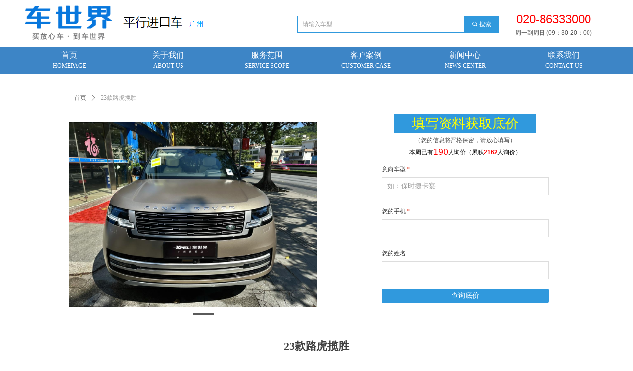

--- FILE ---
content_type: text/html; charset=utf-8
request_url: https://86333000.com/productinfo/1656590.html
body_size: 21624
content:


<!DOCTYPE html>

<html class="smart-design-mode">
<head>


        <meta name="viewport" content="width=device-width" />

    <meta http-equiv="Content-Type" content="text/html; charset=utf-8" />
    <meta name="description" />
    <meta name="keywords" />
    <meta name="renderer" content="webkit" />
    <meta name="applicable-device" content="pc" />
    <meta http-equiv="Cache-Control" content="no-transform" />
    <title>23款路虎揽胜-车世界（广州）汽车销售有限公司</title>
    <link rel="icon" href="//img.wanwang.xin/sitefiles10341/10341377/2206150956043615657.png"/><link rel="shortcut icon" href="//img.wanwang.xin/sitefiles10341/10341377/2206150956043615657.png"/><link rel="bookmark" href="//img.wanwang.xin/sitefiles10341/10341377/2206150956043615657.png"/>
    <link href="https://img.wanwang.xin/Designer/Content/bottom/pcstyle.css?_version=20250709210035" rel="stylesheet" type="text/css"/>
    <link href="https://img.wanwang.xin/Content/public/css/reset.css?_version=20250709210034" rel="stylesheet" type="text/css"/>
    <link href="https://img.wanwang.xin/static/iconfont/1.0.0/iconfont.css?_version=20250709210039" rel="stylesheet" type="text/css"/>
    <link href="https://img.wanwang.xin/static/iconfont/2.0.0/iconfont.css?_version=20250709210039" rel="stylesheet" type="text/css"/>
    <link href="https://img.wanwang.xin/static/iconfont/designer/iconfont.css?_version=20250709210039" rel="stylesheet" type="text/css"/>
    <link href="https://img.wanwang.xin/static/iconfont/companyinfo/iconfont.css?_version=20250709210039" rel="stylesheet" type="text/css"/>
    <link href="https://img.wanwang.xin/Designer/Content/base/css/pager.css?_version=20250709210034" rel="stylesheet" type="text/css"/>
    <link href="https://img.wanwang.xin/Designer/Content/base/css/hover-effects.css?_version=20250709210034" rel="stylesheet" type="text/css"/>
    <link href="https://img.wanwang.xin/Designer/Content/base/css/antChain.css?_version=20250709210034" rel="stylesheet" type="text/css"/>


    <link id="view-form" href="https://img.wanwang.xin/static/form/Designer/zh_CN/view-form.css" rel="stylesheet">
    <link href="//img.wanwang.xin/pubsf/10341/10341377/css/1133605_Pc_zh-CN.css?preventCdnCacheSeed=fdf96be4488245c5b327db2b06f5010c" rel="stylesheet" />
    <script src="https://img.wanwang.xin/Scripts/JQuery/jquery-3.6.3.min.js?_version=20250709210036" type="text/javascript"></script>
    <script src="https://img.wanwang.xin/Designer/Scripts/jquery.lazyload.min.js?_version=20250709210035" type="text/javascript"></script>
    <script src="https://img.wanwang.xin/Designer/Scripts/smart.animation.min.js?_version=20250709210035" type="text/javascript"></script>
    <script src="https://img.wanwang.xin/Designer/Content/Designer-panel/js/kino.razor.min.js?_version=20250709210034" type="text/javascript"></script>
    <script src="https://img.wanwang.xin/Scripts/common.min.js?v=20200318&_version=20250814140753" type="text/javascript"></script>
    <script src="https://img.wanwang.xin/Administration/Scripts/admin.validator.min.js?_version=20250709210033" type="text/javascript"></script>
    <script src="https://img.wanwang.xin/Administration/Content/plugins/cookie/jquery.cookie.js?_version=20250709210032" type="text/javascript"></script>

    <script type='text/javascript' id='share' src='https://img.wanwang.xin/static/api/js/share.js?v=89860593.js' ></script><script type='text/javascript' id='jssor-all' src='https://img.wanwang.xin/Designer/Scripts/jssor.slider-22.2.16-all.min.js?_version=20250709210035' ></script><script type='text/javascript' id='jqueryzoom' src='https://img.wanwang.xin/Designer/Scripts/jquery.jqueryzoom.js?_version=20250709210035' ></script><script type='text/javascript' id='slideshow' src='https://img.wanwang.xin/Designer/Scripts/slideshow.js?_version=20250709210035' ></script><script type='text/javascript' id='lz-slider' src='https://img.wanwang.xin/Scripts/statics/js/lz-slider.min.js' ></script><script type='text/javascript' id='lz-preview' src='https://img.wanwang.xin/Scripts/statics/js/lz-preview.min.js' ></script><script type='text/javascript' id='formview' src='https://img.wanwang.xin/static/form/1.0.0/form-view.js' ></script><script type='text/javascript' id='jqueryvalidate' src='https://img.wanwang.xin/static/jqueryvalidate/1.0.0/jquery.validate.min.js' ></script><script type='text/javascript' id='jqueryvalidateextension' src='https://img.wanwang.xin/static/jqueryvalidate/1.0.0/jquery.validate.extension.js' ></script><script type='text/javascript' id='jqueryvalidatemessagezh-CN' src='https://img.wanwang.xin/static/jqueryvalidate/1.0.0/jquery.validate.message.zh-CN.js' ></script>
    
<script type="text/javascript">
           window.SEED_CONFIG = {
       customerId: ""
            };
        $.ajaxSetup({
            cache: false,
            beforeSend: function (jqXHR, settings) {
                settings.data = settings.data && settings.data.length > 0 ? (settings.data + "&") : "";
                settings.data = settings.data + "__RequestVerificationToken=" + $('input[name="__RequestVerificationToken"]').val();
                return true;
            }
        });
</script>
<script>
var _hmt = _hmt || [];
(function() {
  var hm = document.createElement("script");
  hm.src = "https://hm.baidu.com/hm.js?49f2cf1a76fdfec9018e2a8eae59d5d2";
  var s = document.getElementsByTagName("script")[0]; 
  s.parentNode.insertBefore(hm, s);
})();
</script>


<script>
  window.SEED_CONFIG=window.SEED_CONFIG||{};
  window.SEED_CONFIG.siteId ="WS20250731232955000003";
  window.SEED_CONFIG.env ="prod";
</script>
<script defer="defer" src="https://o.alicdn.com/msea-fe/seed/index.js"></script>

</head>
<body id="smart-body" area="main">
 

    <input type="hidden" id="pageinfo"
           value="1133605"
           data-type="3"
           data-device="Pc"
           data-entityid="1656590" />
    <input id="txtDeviceSwitchEnabled" value="show" type="hidden" />


    


    
<!-- 在 mainContentWrapper 的下一层的三个div上设置了zindex。把页头页尾所在的层级调整高于中间内容，以防止中间内容遮盖页头页尾 -->

<div id="mainContentWrapper" style="background-color: transparent; background-image: none; background-repeat: no-repeat;background-position:0 0; background:-moz-linear-gradient(top, none, none);background:-webkit-gradient(linear, left top, left bottom, from(none), to(none));background:-o-linear-gradient(top, none, none);background:-ms-linear-gradient(top, none, none);background:linear-gradient(top, none, none);;
     position: relative; width: 100%;min-width:1200px;background-size: auto;" bgScroll="none">
    
    <div style="background-color: rgb(255, 255, 255); background-image: none; background-repeat: no-repeat;background-position:0 0; background:-moz-linear-gradient(top, none, none);background:-webkit-gradient(linear, left top, left bottom, from(none), to(none));background:-o-linear-gradient(top, none, none);background:-ms-linear-gradient(top, none, none);background:linear-gradient(top, none, none);;
         position: relative; width: 100%;min-width:1200px;background-size: auto; z-index:auto;" bgScroll="none">
        <div class=" header" cpid="30459" id="smv_Area0" style="width: 1200px; height: 150px;  position: relative; margin: 0 auto">
            <div id="smv_tem_82_51" ctype="banner"  class="esmartMargin smartAbs " cpid="30459" cstyle="Style1" ccolor="Item0" areaId="Area0" isContainer="True" pvid="" tareaId="Area0"  re-direction="y" daxis="Y" isdeletable="True" style="height: 150px; width: 100%; left: 0px; top: 0px;z-index:0;"><div class="yibuFrameContent tem_82_51  banner_Style1  " style="overflow:visible;;" ><div class="fullcolumn-inner smAreaC" id="smc_Area0" cid="tem_82_51" style="width:1200px">
    <div id="smv_tem_83_15" ctype="area"  class="esmartMargin smartAbs " cpid="30459" cstyle="Style1" ccolor="Item0" areaId="Area0" isContainer="True" pvid="tem_82_51" tareaId="Area0"  re-direction="all" daxis="All" isdeletable="True" style="height: 90px; width: 1180px; left: 10px; top: 0px;z-index:31;"><div class="yibuFrameContent tem_83_15  area_Style1  " style="overflow:visible;;" ><div class="w-container" data-effect-name="enterTop">
    <div class="smAreaC" id="smc_Area0" cid="tem_83_15">
        <div id="smv_tem_104_41" ctype="area"  class="esmartMargin smartAbs " cpid="30459" cstyle="Style1" ccolor="Item0" areaId="Area0" isContainer="True" pvid="tem_83_15" tareaId="Area0"  re-direction="all" daxis="All" isdeletable="True" style="height: 77px; width: 1180px; left: 0px; top: 8px;z-index:34;"><div class="yibuFrameContent tem_104_41  area_Style1  " style="overflow:visible;;" ><div class="w-container" data-effect-name="enterTop">
    <div class="smAreaC" id="smc_Area0" cid="tem_104_41">
        <div id="smv_tem_102_51" ctype="area"  class="esmartMargin smartAbs " cpid="30459" cstyle="Style1" ccolor="Item0" areaId="Area0" isContainer="True" pvid="tem_104_41" tareaId="Area0"  re-direction="all" daxis="All" isdeletable="True" style="height: 58px; width: 629px; left: 551px; top: 9px;z-index:32;"><div class="yibuFrameContent tem_102_51  area_Style1  " style="overflow:visible;;" ><div class="w-container" data-effect-name="enterTop">
    <div class="smAreaC" id="smc_Area0" cid="tem_102_51">
        <div id="smv_tem_105_48" ctype="area"  class="esmartMargin smartAbs " cpid="30459" cstyle="Style1" ccolor="Item0" areaId="Area0" isContainer="True" pvid="tem_102_51" tareaId="Area0"  re-direction="all" daxis="All" isdeletable="True" style="height: 83px; width: 175px; left: 450px; top: -4px;z-index:30;"><div class="yibuFrameContent tem_105_48  area_Style1  " style="overflow:visible;;" ><div class="w-container" data-effect-name="enterTop">
    <div class="smAreaC" id="smc_Area0" cid="tem_105_48">
        <div id="smv_tem_70_24" ctype="text"  class="esmartMargin smartAbs " cpid="30459" cstyle="Style1" ccolor="Item0" areaId="Area0" isContainer="False" pvid="tem_105_48" tareaId="Area0"  re-direction="all" daxis="All" isdeletable="True" style="height: 58px; width: 206px; left: -35px; top: 8px;z-index:25;"><div class="yibuFrameContent tem_70_24  text_Style1  " style="overflow:hidden;;" ><div id='txt_tem_70_24' style="height: 100%;">
    <div class="editableContent" id="txtc_tem_70_24" style="height: 100%; word-wrap:break-word;">
        <p style="text-align:center"><span style="line-height:1.5"><span style="color:#ff0000"><span style="font-family:Source Han Sans,Geneva,sans-serif; font-size:24px">020-86333000</span></span></span></p>

<p style="text-align:center"><span style="line-height:1.5"><span style="color:#555555"><span style="font-size:12px"><span style="font-family:Source Han Sans,Geneva,sans-serif">周一到周日 (09：30-20：00)</span></span></span></span></p>

    </div>
</div>

<script>
    var tables = $(' #smv_tem_70_24').find('table')
    for (var i = 0; i < tables.length; i++) {
        var tab = tables[i]
        var borderWidth = $(tab).attr('border')
        if (borderWidth <= 0 || !borderWidth) {
            console.log(tab)
            $(tab).addClass('hidden-border')
            $(tab).children("tbody").children("tr").children("td").addClass('hidden-border')
            $(tab).children("tbody").children("tr").children("th").addClass('hidden-border')
            $(tab).children("thead").children("tr").children("td").addClass('hidden-border')
            $(tab).children("thead").children("tr").children("th").addClass('hidden-border')
            $(tab).children("tfoot").children("tr").children("td").addClass('hidden-border')
            $(tab).children("tfoot").children("tr").children("th").addClass('hidden-border')
        }
    }
</script></div></div>    </div>
</div></div></div><div id="smv_tem_80_18" ctype="search"  class="esmartMargin smartAbs " cpid="30459" cstyle="Style2" ccolor="Item0" areaId="Area0" isContainer="False" pvid="tem_102_51" tareaId="Area0"  re-direction="all" daxis="All" isdeletable="True" style="height: 34px; width: 408px; left: 0px; top: 15px;z-index:29;"><div class="yibuFrameContent tem_80_18  search_Style2  " style="overflow:visible;;" >
<!-- w-search -->
<div class="w-search" id="search_tem_80_18">
    <div class="w-search-main">
        <a href="javascript:void(0);" class="w-search-btn">
            <i class="w-search-btn-icon mw-iconfont ">&#xb060;</i>
            <span class="w-search-btn-txt  ">搜索</span>
        </a>

        <div class="w-search-inner w-placeholder ">
            <input type="text" placeholder="请输入车型" class="w-search-input">
        </div>
    </div>
    <ul class="w-searchkey">
            <li class="w-searchkey-item"><a href="javascript:void(0);" displayorder="1" data-type="product" name="产品"></a></li>
    </ul>
    <input type="hidden" id="hid_tem_80_18" value="product">
</div>

<script type="text/javascript">
    (function () {
        var width = 408;
        var height = 34;
        var topborder = parseInt($("#search_tem_80_18 .w-search-main").css("border-top-width"));
        var bottomborder = parseInt($("#search_tem_80_18 .w-search-main").css("border-bottom-width"));
        var realHeight = parseInt(height) - topborder - bottomborder;
        $('#search_tem_80_18').css({
            width:  width,
            height: realHeight
        });
        $('#search_tem_80_18 .w-search-main').css({
            height: realHeight,
            lineHeight: realHeight + 'px',
        });
        $('#search_tem_80_18 .w-search-btn').css({
            height: realHeight,
            lineHeight: realHeight + 'px',
        });
        $('#search_tem_80_18 .w-search-inner').css({
            height: realHeight,
            lineHeight: realHeight + 'px',
        });
        $('#search_tem_80_18 .w-searchkey .w-searchkey-item').css({
            height: realHeight,
            lineHeight: realHeight + 'px',
        });

        var $inputBox = $('#search_tem_80_18 .w-search-inner');
        var $input = $inputBox.find('input');
        var inputHeight = $inputBox.height();
        var fontHeight = +$input.css('fontSize').replace('px', '') + 6;

        $input.css({
            height: fontHeight,
            lineHeight: fontHeight + 'px',
            marginTop: (inputHeight - fontHeight) / 2
        });

        JPlaceHolder(searchPlaceHolder_tem_80_18);
        function searchPlaceHolder_tem_80_18() {
            var placeHeight_tem_80_18 = $("#smv_tem_80_18 .w-search-inner.w-placeholder .w-search-input").height();
             $("#smv_tem_80_18 .w-search-inner.w-placeholder .placeholder-text .placeholder-text-in").css("lineHeight", placeHeight_tem_80_18 + "px");
        }
        var zIndex = $("#smv_tem_80_18").css("z-index");
        $('#search_tem_80_18').find('.w-search-input').off('input').on('input', function () {
            var val = $(this).val();
            if (val) {
                val = val.replace(/</g, "&lt;").replace(/>/g, "&gt;");
                $('#search_tem_80_18').find('.w-searchkey-item a').each(function (index) {
                    var name = $(this).attr("name");
                    var text = '在' + name + '中搜索"' + val + '"';
                    $(this).html(text);
                });
                $('#search_tem_80_18').find('.w-searchkey').slideDown(100);
                $("#smv_tem_80_18").css("z-index", 10001);
            } else {
                $('#search_tem_80_18').find('.w-searchkey').slideUp(0);
                $("#smv_tem_80_18").css("z-index", zIndex);
            }
            

        });
        if ("Publish" != "Design") {
            $('#search_tem_80_18 .w-searchkey-item a').off('click').on('click', function () {
                var type = $(this).attr('data-type');
                $('#hid_tem_80_18').val(type);
                var keyword = $("#search_tem_80_18 .w-search-input").val();
                if (keyword.replace(/(^\s*)|(\s*$)/g, "") == "") {
                    alert("搜索关键词不能为空")
                    return;
                }
                if (type == "news") {
                    window.location.href = "/NewsInfoSearch?searchKey=" + encodeURIComponent(keyword);
                }
                else {
                    window.location.href = "/ProductInfoSearch?searchKey=" + encodeURIComponent(keyword);
                }
            });
            $('#search_tem_80_18 .w-search-btn').off('click').on('click', function () {
                var type = $('#hid_tem_80_18').val();
                var keyword = $("#search_tem_80_18 .w-search-input").val();
                if (keyword.replace(/(^\s*)|(\s*$)/g, "") == "") {
                    alert("搜索关键词不能为空")
                    return;
                }
                if (type == "news") {
                    window.location.href = "/NewsInfoSearch?searchKey=" + encodeURIComponent(keyword);
                }
                else {
                    window.location.href = "/ProductInfoSearch?searchKey=" + encodeURIComponent(keyword);
                }
            });
            $("#search_tem_80_18 .w-search-input").keydown(function (e) {
                if (e.keyCode == 13) {
                    $('#search_tem_80_18 .w-search-btn').click();
                }
            })
        }
    })(jQuery);
</script></div></div>    </div>
</div></div></div><div id="smv_tem_106_23" ctype="image"  class="esmartMargin smartAbs " cpid="30459" cstyle="Style1" ccolor="Item0" areaId="Area0" isContainer="False" pvid="tem_104_41" tareaId="Area0"  re-direction="all" daxis="All" isdeletable="True" style="height: 70px; width: 361px; left: 0px; top: 3px;z-index:24;"><div class="yibuFrameContent tem_106_23  image_Style1  " style="overflow:visible;;" >
    <div class="w-image-box image-clip-wrap" data-fillType="0" id="div_tem_106_23">
        <a target="_self" href="/sy">
            <img loading="lazy" 
                 src="//img.wanwang.xin/contents/sitefiles2068/10341377/images/51073788.png" 
                 alt="logo11" 
                 title="logo11" 
                 id="img_smv_tem_106_23" 
                 style="width: 359px; height:68px;"
                 class=""
             >
        </a>
    </div>

    <script type="text/javascript">
        $(function () {
            
                InitImageSmv("tem_106_23", "359", "70", "0");
            
                 });
    </script>

</div></div>    </div>
</div></div></div><div id="smv_tem_81_7" ctype="code"  class="esmartMargin smartAbs " cpid="30459" cstyle="Style1" ccolor="Item0" areaId="Area0" isContainer="False" pvid="tem_83_15" tareaId="Area0"  re-direction="all" daxis="All" isdeletable="True" style="height: 10px; width: 200px; left: 774px; top: 3px;z-index:30;"><div class="yibuFrameContent tem_81_7  code_Style1  " style="overflow:hidden;;" ><!--w-code-->
<div class="w-code">
    <div id='code_tem_81_7'><style>
#search_tem_80_18 ul {     display: none!important;}
</style>

<style>
.errMsg{display:none!important}
</style>

<style>
    @media(max-width:500px) {
        body {
            max-width: 500px !important;
        }

        #smv_Area0 .slicknav_nav .auto-nav-li {
            color: #000 !important;
        }
        #smv_tem_93_10 span,
        #smv_tem_95_38 span,
        #smv_tem_94_33 span,
        #smv_tem_96_49 span,
        #smv_tem_97_58 span,
        #smv_tem_98_0 span {
            color: #000 !important;
        }
    }
</style></div>
</div>
<!--/w-code--></div></div>    </div>
</div></div></div><div id="smv_tem_85_38" ctype="area"  class="esmartMargin smartAbs " cpid="30459" cstyle="Style1" ccolor="Item0" areaId="Area0" isContainer="True" pvid="tem_82_51" tareaId="Area0"  re-direction="all" daxis="All" isdeletable="True" style="height: 55px; width: 1200px; left: 0px; top: 95px;z-index:32;"><div class="yibuFrameContent tem_85_38  area_Style1  " style="overflow:visible;;" ><div class="w-container" data-effect-name="enterTop">
    <div class="smAreaC" id="smc_Area0" cid="tem_85_38">
        <div id="smv_tem_93_10" ctype="text"  class="esmartMargin smartAbs " cpid="30459" cstyle="Style1" ccolor="Item0" areaId="Area0" isContainer="False" pvid="tem_85_38" tareaId="Area0"  re-direction="all" daxis="All" isdeletable="True" style="height: 42px; width: 180px; left: 10px; top: 5px;z-index:13;"><div class="yibuFrameContent tem_93_10  text_Style1  " style="overflow:hidden;;" ><div id='txt_tem_93_10' style="height: 100%;">
    <div class="editableContent" id="txtc_tem_93_10" style="height: 100%; word-wrap:break-word;">
        <p style="text-align:center"><a href="/sy"><span style="line-height:1.5"><span style="color:#ffffff"><span style="font-size:16px"><span style="font-family:Microsoft YaHei">首页</span></span></span></span></a></p>

<p style="text-align:center"><a href="/sy"><span style="line-height:1.5"><span style="color:#ffffff"><span style="font-family:Microsoft YaHei">HOMEPAGE</span></span></span></a></p>

    </div>
</div>

<script>
    var tables = $(' #smv_tem_93_10').find('table')
    for (var i = 0; i < tables.length; i++) {
        var tab = tables[i]
        var borderWidth = $(tab).attr('border')
        if (borderWidth <= 0 || !borderWidth) {
            console.log(tab)
            $(tab).addClass('hidden-border')
            $(tab).children("tbody").children("tr").children("td").addClass('hidden-border')
            $(tab).children("tbody").children("tr").children("th").addClass('hidden-border')
            $(tab).children("thead").children("tr").children("td").addClass('hidden-border')
            $(tab).children("thead").children("tr").children("th").addClass('hidden-border')
            $(tab).children("tfoot").children("tr").children("td").addClass('hidden-border')
            $(tab).children("tfoot").children("tr").children("th").addClass('hidden-border')
        }
    }
</script></div></div><div id="smv_tem_94_33" ctype="text"  class="esmartMargin smartAbs " cpid="30459" cstyle="Style1" ccolor="Item0" areaId="Area0" isContainer="False" pvid="tem_85_38" tareaId="Area0"  re-direction="all" daxis="All" isdeletable="True" style="height: 42px; width: 180px; left: 410px; top: 5px;z-index:13;"><div class="yibuFrameContent tem_94_33  text_Style1  " style="overflow:hidden;;" ><div id='txt_tem_94_33' style="height: 100%;">
    <div class="editableContent" id="txtc_tem_94_33" style="height: 100%; word-wrap:break-word;">
        <p style="text-align:center"><a href="/fwfw"><span style="line-height:1.5"><span style="color:#ffffff"><span style="font-size:16px"><span style="font-family:Microsoft YaHei">服务范围</span></span></span></span></a></p>

<p style="text-align:center"><a href="/fwfw"><span style="line-height:1.5"><span style="color:#ffffff"><span style="font-family:Microsoft YaHei">SERVICE SCOPE</span></span></span></a></p>

    </div>
</div>

<script>
    var tables = $(' #smv_tem_94_33').find('table')
    for (var i = 0; i < tables.length; i++) {
        var tab = tables[i]
        var borderWidth = $(tab).attr('border')
        if (borderWidth <= 0 || !borderWidth) {
            console.log(tab)
            $(tab).addClass('hidden-border')
            $(tab).children("tbody").children("tr").children("td").addClass('hidden-border')
            $(tab).children("tbody").children("tr").children("th").addClass('hidden-border')
            $(tab).children("thead").children("tr").children("td").addClass('hidden-border')
            $(tab).children("thead").children("tr").children("th").addClass('hidden-border')
            $(tab).children("tfoot").children("tr").children("td").addClass('hidden-border')
            $(tab).children("tfoot").children("tr").children("th").addClass('hidden-border')
        }
    }
</script></div></div><div id="smv_tem_95_38" ctype="text"  class="esmartMargin smartAbs " cpid="30459" cstyle="Style1" ccolor="Item0" areaId="Area0" isContainer="False" pvid="tem_85_38" tareaId="Area0"  re-direction="all" daxis="All" isdeletable="True" style="height: 42px; width: 180px; left: 210px; top: 5px;z-index:13;"><div class="yibuFrameContent tem_95_38  text_Style1  " style="overflow:hidden;;" ><div id='txt_tem_95_38' style="height: 100%;">
    <div class="editableContent" id="txtc_tem_95_38" style="height: 100%; word-wrap:break-word;">
        <p style="text-align:center"><a href="/gywm"><span style="line-height:1.5"><span style="color:#ffffff"><span style="font-size:16px"><span style="font-family:Microsoft YaHei">关于我们</span></span></span></span></a></p>

<p style="text-align:center"><a href="/gywm"><span style="line-height:1.5"><span style="color:#ffffff"><span style="font-family:Microsoft YaHei">ABOUT US</span></span></span></a></p>

    </div>
</div>

<script>
    var tables = $(' #smv_tem_95_38').find('table')
    for (var i = 0; i < tables.length; i++) {
        var tab = tables[i]
        var borderWidth = $(tab).attr('border')
        if (borderWidth <= 0 || !borderWidth) {
            console.log(tab)
            $(tab).addClass('hidden-border')
            $(tab).children("tbody").children("tr").children("td").addClass('hidden-border')
            $(tab).children("tbody").children("tr").children("th").addClass('hidden-border')
            $(tab).children("thead").children("tr").children("td").addClass('hidden-border')
            $(tab).children("thead").children("tr").children("th").addClass('hidden-border')
            $(tab).children("tfoot").children("tr").children("td").addClass('hidden-border')
            $(tab).children("tfoot").children("tr").children("th").addClass('hidden-border')
        }
    }
</script></div></div><div id="smv_tem_96_49" ctype="text"  class="esmartMargin smartAbs " cpid="30459" cstyle="Style1" ccolor="Item0" areaId="Area0" isContainer="False" pvid="tem_85_38" tareaId="Area0"  re-direction="all" daxis="All" isdeletable="True" style="height: 42px; width: 180px; left: 610px; top: 5px;z-index:13;"><div class="yibuFrameContent tem_96_49  text_Style1  " style="overflow:hidden;;" ><div id='txt_tem_96_49' style="height: 100%;">
    <div class="editableContent" id="txtc_tem_96_49" style="height: 100%; word-wrap:break-word;">
        <p style="text-align:center"><a href="/khal"><span style="line-height:1.5"><span style="color:#ffffff"><span style="font-size:16px"><span style="font-family:Microsoft YaHei">客户案例</span></span></span></span></a></p>

<p style="text-align:center"><a href="/khal"><span style="line-height:1.5"><span style="color:#ffffff"><span style="font-family:Microsoft YaHei">CUSTOMER CASE</span></span></span></a></p>

    </div>
</div>

<script>
    var tables = $(' #smv_tem_96_49').find('table')
    for (var i = 0; i < tables.length; i++) {
        var tab = tables[i]
        var borderWidth = $(tab).attr('border')
        if (borderWidth <= 0 || !borderWidth) {
            console.log(tab)
            $(tab).addClass('hidden-border')
            $(tab).children("tbody").children("tr").children("td").addClass('hidden-border')
            $(tab).children("tbody").children("tr").children("th").addClass('hidden-border')
            $(tab).children("thead").children("tr").children("td").addClass('hidden-border')
            $(tab).children("thead").children("tr").children("th").addClass('hidden-border')
            $(tab).children("tfoot").children("tr").children("td").addClass('hidden-border')
            $(tab).children("tfoot").children("tr").children("th").addClass('hidden-border')
        }
    }
</script></div></div><div id="smv_tem_97_58" ctype="text"  class="esmartMargin smartAbs " cpid="30459" cstyle="Style1" ccolor="Item0" areaId="Area0" isContainer="False" pvid="tem_85_38" tareaId="Area0"  re-direction="all" daxis="All" isdeletable="True" style="height: 42px; width: 180px; left: 810px; top: 5px;z-index:13;"><div class="yibuFrameContent tem_97_58  text_Style1  " style="overflow:hidden;;" ><div id='txt_tem_97_58' style="height: 100%;">
    <div class="editableContent" id="txtc_tem_97_58" style="height: 100%; word-wrap:break-word;">
        <p style="text-align:center"><a href="/xwzx"><span style="line-height:1.5"><span style="color:#ffffff"><span style="font-size:16px"><span style="font-family:Microsoft YaHei">新闻中心</span></span></span></span></a></p>

<p style="text-align:center"><a href="/xwzx"><span style="line-height:1.5"><span style="color:#ffffff"><span style="font-family:Microsoft YaHei">NEWS CENTER</span></span></span></a></p>

    </div>
</div>

<script>
    var tables = $(' #smv_tem_97_58').find('table')
    for (var i = 0; i < tables.length; i++) {
        var tab = tables[i]
        var borderWidth = $(tab).attr('border')
        if (borderWidth <= 0 || !borderWidth) {
            console.log(tab)
            $(tab).addClass('hidden-border')
            $(tab).children("tbody").children("tr").children("td").addClass('hidden-border')
            $(tab).children("tbody").children("tr").children("th").addClass('hidden-border')
            $(tab).children("thead").children("tr").children("td").addClass('hidden-border')
            $(tab).children("thead").children("tr").children("th").addClass('hidden-border')
            $(tab).children("tfoot").children("tr").children("td").addClass('hidden-border')
            $(tab).children("tfoot").children("tr").children("th").addClass('hidden-border')
        }
    }
</script></div></div><div id="smv_tem_98_0" ctype="text"  class="esmartMargin smartAbs " cpid="30459" cstyle="Style1" ccolor="Item0" areaId="Area0" isContainer="False" pvid="tem_85_38" tareaId="Area0"  re-direction="all" daxis="All" isdeletable="True" style="height: 42px; width: 180px; left: 1010px; top: 5px;z-index:13;"><div class="yibuFrameContent tem_98_0  text_Style1  " style="overflow:hidden;;" ><div id='txt_tem_98_0' style="height: 100%;">
    <div class="editableContent" id="txtc_tem_98_0" style="height: 100%; word-wrap:break-word;">
        <p style="text-align:center"><a href="/lxwm"><span style="line-height:1.5"><span style="color:#ffffff"><span style="font-size:16px"><span style="font-family:Microsoft YaHei">联系我们</span></span></span></span></a></p>

<p style="text-align:center"><a href="/lxwm"><span style="line-height:1.5"><span style="color:#ffffff"><span style="font-family:Microsoft YaHei">CONTACT US</span></span></span></a></p>

    </div>
</div>

<script>
    var tables = $(' #smv_tem_98_0').find('table')
    for (var i = 0; i < tables.length; i++) {
        var tab = tables[i]
        var borderWidth = $(tab).attr('border')
        if (borderWidth <= 0 || !borderWidth) {
            console.log(tab)
            $(tab).addClass('hidden-border')
            $(tab).children("tbody").children("tr").children("td").addClass('hidden-border')
            $(tab).children("tbody").children("tr").children("th").addClass('hidden-border')
            $(tab).children("thead").children("tr").children("td").addClass('hidden-border')
            $(tab).children("thead").children("tr").children("th").addClass('hidden-border')
            $(tab).children("tfoot").children("tr").children("td").addClass('hidden-border')
            $(tab).children("tfoot").children("tr").children("th").addClass('hidden-border')
        }
    }
</script></div></div>    </div>
</div></div></div></div>
<div id="bannerWrap_tem_82_51" class="fullcolumn-outer" style="position: absolute; top: 0; bottom: 0;">
</div>

<script type="text/javascript">

    $(function () {
        var resize = function () {
            $("#smv_tem_82_51 >.yibuFrameContent>.fullcolumn-inner").width($("#smv_tem_82_51").parent().width());
            $('#bannerWrap_tem_82_51').fullScreen(function (t) {
                if (VisitFromMobile()) {
                    t.css("min-width", t.parent().width())
                }
            });
        }
        if (typeof (LayoutConverter) !== "undefined") {
            LayoutConverter.CtrlJsVariableList.push({
                CtrlId: "tem_82_51",
                ResizeFunc: resize,
            });
        } else {
            $(window).resize(function (e) {
                if (e.target == this) {
                    resize();
                }
            });
        }

        resize();
    });
</script>
</div></div>
        </div>
    </div>

    <div class="main-layout-wrapper" id="smv_AreaMainWrapper" style="background-color: transparent; background-image: none;
         background-repeat: no-repeat;background-position:0 0; background:-moz-linear-gradient(top, none, none);background:-webkit-gradient(linear, left top, left bottom, from(none), to(none));background:-o-linear-gradient(top, none, none);background:-ms-linear-gradient(top, none, none);background:linear-gradient(top, none, none);;background-size: auto; z-index:auto;"
         bgScroll="none">
        <div class="main-layout" id="tem-main-layout11" style="width: 100%;">
            <div style="display: none">
                
            </div>
            <div class="" id="smv_MainContent" rel="mainContentWrapper" style="width: 100%; min-height: 300px; position: relative; ">
                
                <div class="smvWrapper"  style="width: 100%;  position: relative; background-color: transparent; background-image: none; background-repeat: no-repeat; background:-moz-linear-gradient(top, none, none);background:-webkit-gradient(linear, left top, left bottom, from(none), to(none));background:-o-linear-gradient(top, none, none);background:-ms-linear-gradient(top, none, none);background:linear-gradient(top, none, none);;background-position:0 0;background-size:auto;"><div class="smvContainer" id="smv_Main" cpid="1133605" style="min-height:200px;width:1200px;height:6194px;  position: relative; "><div id="smv_tem_1_39" ctype="productCrumbsBind"  class="smartRecpt esmartMargin smartAbs " cpid="1133605" cstyle="Style1" ccolor="Item0" areaId="" isContainer="False" pvid="" tareaId=""  re-direction="x" daxis="All" isdeletable="True" style="min-height: 35px; width: 1000px; left: 100px; top: 31px;z-index:2;"><div class="yibuFrameContent tem_1_39  productCrumbsBind_Style1  " style="overflow:visible;;" ><!--crumbs-->

<div class="w-crumbs">
    <a href="/" class="w-crumbs-item">首页</a>

            <span class="w-crumbs-category f-hide">&nbsp;</span><i class="w-arrowicon mw-iconfont w-crumbs-category f-hide">&#xa132;</i>
        <span class="w-crumbs-category f-hide">&nbsp;</span><a href="/ProductInfoCategory?categoryId=293921" class="w-crumbs-item w-crumbs-category f-hide">路虎</a>
            <span class="w-crumbs-caption ">&nbsp;</span><i class="w-arrowicon mw-iconfont w-crumbs-caption">&#xa132;</i>
    <span class="w-crumbs-caption">&nbsp;</span><span class="w-crumbs-caption">23款路虎揽胜</span>
</div>


<!--/crumbs-->
<script type="text/javascript">
     $(function () {
        $('#smv_tem_1_39').smartNPCrumbsControl({ controlId: 'smv_tem_1_39', languageId:2,isHideTitle:false });
    });
</script></div></div><div id="smv_tem_45_40" ctype="area"  class="esmartMargin smartAbs " cpid="1133605" cstyle="Style1" ccolor="Item0" areaId="" isContainer="True" pvid="" tareaId=""  re-direction="all" daxis="All" isdeletable="True" style="height: 404px; width: 544px; left: 100px; top: 96px;z-index:1;"><div class="yibuFrameContent tem_45_40  area_Style1  " style="overflow:visible;;" ><div class="w-container" data-effect-name="enterTop">
    <div class="smAreaC" id="smc_Area0" cid="tem_45_40">
        <div id="smv_tem_2_58" ctype="productSlideBind"  class="esmartMargin smartAbs " cpid="1133605" cstyle="Style4" ccolor="Item0" areaId="Area0" isContainer="False" pvid="tem_45_40" tareaId=""  re-direction="all" daxis="All" isdeletable="True" style="height: 376px; width: 544px; left: 0px; top: 0px;z-index:0;"><div class="yibuFrameContent tem_2_58  productSlideBind_Style4  " style="overflow:visible;;" ><!--w-slide-->
<div class="w-slider" id="slider_smv_tem_2_58">
    <div class="w-slider-wrap" data-u="slides">

            <div>
                <a href="javascript:void(0)" target="_self" class="w-imglink">
                    <span style="display:inline-block;height:100%;width:0;vertical-align:middle;margin-left:-5px"></span>
                    <img loading="lazy" data-u="image" src="//img.wanwang.xin/contents/sitefiles2068/10341377/images/38249563.jpg" class="CutFill" />
                </a>
                <div class="slideTitle  f-hide " data-u="thumb">微信图片_20221025104924</div>
            </div>
    </div>
    <!-- Thumbnail Navigator -->
    <div data-u="thumbnavigator" class="w-slider-title slideTitle  f-hide ">
        <div class="w-slider-titlebg slideTitlebg  f-hide "></div>
        <!-- Thumbnail Item Skin Begin -->
        <div class="w-slider-titlewrap" data-u="slides">
            <div data-u="prototype" class="w-slider-titlein">
                <div data-u="thumbnailtemplate" class="w-slider-titletext"></div>
            </div>
        </div>
        <!-- Thumbnail Item Skin End -->
    </div>
    <!-- Bullet Navigator -->
    <div class="w-point slideCircle " data-u="navigator" data-autocenter="1">
        <!-- bullet navigator item prototype -->
        <div class="w-point-item" data-u="prototype"></div>
    </div>

    <!-- Arrow Navigator -->
        <span data-u="arrowleft" class="w-point-left left slideArrow  f-hide " style="top:0px;left:12px;" data-autocenter="2">
            <i class="w-itemicon mw-iconfont ">&#xb133;</i>
        </span>
        <span data-u="arrowright" class="w-point-right right slideArrow  f-hide " style="top:0px;right:12px;" data-autocenter="2">
            <i class="w-itemicon mw-iconfont ">&#xb132;</i>
        </span>
</div>
<!--/w-slide-->
<script type="text/javascript">
      tem_2_58_page = 1;
    tem_2_58_slider4_init = function () {
        var jssor_1_options = {
            $AutoPlay: "on" == "on",//自动播放
            $PlayOrientation: "1",//2为向上滑，1为向左滑
            $Loop: parseInt("1"),//循环
            $SlideDuration: "2000",//延时
            $Idle: parseInt("2500"),//切换间隔
            $SlideEasing: $Jease$.$OutQuint,
            
            $CaptionSliderOptions: {
                $Class: $JssorCaptionSlideo$,
                $Transitions: GetSlideAnimation("1", "2000"),
            },
            
            $ArrowNavigatorOptions: {
                $Class: $JssorArrowNavigator$
            },
            $BulletNavigatorOptions: {
                $Class: $JssorBulletNavigator$,
                $ActionMode: "1"
            },
            $ThumbnailNavigatorOptions: {
                $Class: $JssorThumbnailNavigator$,
                $Cols: 1,
                $Align: 0,
                $NoDrag: true
            }
        };
           var jssorCache_tem_2_58  = {
            CtrlId: "tem_2_58",
            SliderId: "slider_smv_tem_2_58",
            Html: $("#slider_smv_tem_2_58")[0].outerHTML,
            JssorOpt:jssor_1_options,
        };

        var jssor_1_slider = new $JssorSlider$("slider_smv_tem_2_58", jssor_1_options);
        jssor_1_slider.$On($JssorSlider$.$EVT_PARK, function (slideIndex, fromIndex) {
            jssor_1_slider.$GoTo(slideIndex);
            return false;
        });

        function ScaleSlider() {
            var refSize = jssor_1_slider.$Elmt.parentNode.clientWidth;
            if (refSize) {
                refSize = Math.min(refSize, 1000);
                jssor_1_slider.$ScaleWidth(refSize);
            }
            else {
                window.setTimeout(ScaleSlider, 30);
            }
        }
        ScaleSlider();
        // $Jssor$.$AddEvent(window, "load", ScaleSlider);


        if (typeof (LayoutConverter) !== "undefined") {
            jssorCache_tem_2_58 .Jssor = jssor_1_slider;
            jssorCache_tem_2_58 .FillType = 'Auto';
            LayoutConverter.CtrlJsVariableList.push(jssorCache_tem_2_58 );
        }
        else {
            $Jssor$.$AddEvent(window, "resize", ScaleSlider);
        }



        var fillType = 'Auto';
        if (fillType != "Auto") {
            //大图裁剪
            $("#slider_smv_tem_2_58 .w-imglink img").cutFill(542, 374);
        }
        else
        {
            window.setTimeout(function () {
                $("#slider_smv_tem_2_58 .w-imglink").css({ textAlign: "center"});
                $("#slider_smv_tem_2_58 .w-imglink img").css({ width: "auto", "height": "auto", position: "static", maxWidth: "100%", maxHeight: "100%", textAlign: "center", verticalAlign: "middle" });
                $('#smv_tem_2_58').attr("oripicwidth", $("#slider_smv_tem_2_58 .w-imglink img").width());
                $('#smv_tem_2_58').attr("oripicheight", $("#slider_smv_tem_2_58 .w-imglink img").height());
            }, 500);

        }
    };
    $(function () {
        tem_2_58_slider4_init();
    });
</script></div></div>    </div>
</div></div></div><div id="smv_tem_3_50" ctype="productTitleBind"  class="smartRecpt esmartMargin smartAbs " cpid="1133605" cstyle="Style1" ccolor="Item0" areaId="" isContainer="False" pvid="" tareaId=""  re-direction="x" daxis="All" isdeletable="True" style="min-height: 34px; width: 960px; left: 120px; top: 526px;z-index:4;"><div class="yibuFrameContent tem_3_50  productTitleBind_Style1  " style="overflow:visible;;" ><h1 class="w-title">23款路虎揽胜</h1></div></div><div id="smv_tem_4_25" ctype="productSummaryBind"  class="smartRecpt esmartMargin smartAbs " cpid="1133605" cstyle="Style1" ccolor="Item0" areaId="" isContainer="False" pvid="" tareaId=""  re-direction="all" daxis="All" isdeletable="True" style="min-height: 36px; width: 960px; left: 120px; top: 593px;z-index:5;"><div class="yibuFrameContent tem_4_25  productSummaryBind_Style1  " style="overflow:visible;;" ><!--article info-->
<div class="w-info">23款路虎揽胜加长首发版4.4T</div>
<!--/article info-->

<script>
    $(function () {
        var text = $("#smv_tem_4_25 .w-info").html();
        var placetext =  text.replace(new RegExp('&nbsp;','g'),' '); 
        $("#smv_tem_4_25 .w-info").html(placetext);
    })
</script></div></div><div id="smv_tem_23_27" ctype="productPreviousBind"  class="esmartMargin smartAbs " cpid="1133605" cstyle="Style1" ccolor="Item0" areaId="" isContainer="False" pvid="" tareaId=""  re-direction="x" daxis="All" isdeletable="True" style="height: 26px; width: 480px; left: 120px; top: 758px;z-index:17;"><div class="yibuFrameContent tem_23_27  productPreviousBind_Style1  " style="overflow:visible;;" ><!--previous-->
<a href="/productinfo/2289988.html?templateId=1133605" class="w-previous" target="_self">
    <span class="w-previous-left"><i class="w-arrowicon mw-iconfont ">ꄴ</i><span class="w-previous-caption">上一个：</span></span>
	<span class="w-previous-title ">23款揽运</span>
</a>
<!--/previous--></div></div><div id="smv_tem_24_43" ctype="productNextBind"  class="smartRecpt esmartMargin smartAbs " cpid="1133605" cstyle="Style1" ccolor="Item0" areaId="" isContainer="False" pvid="" tareaId=""  re-direction="x" daxis="All" isdeletable="True" style="min-height: 26px; width: 480px; left: 600px; top: 758px;z-index:18;"><div class="yibuFrameContent tem_24_43  productNextBind_Style1  " style="overflow:visible;;" ><!--next  w-hide 控制隐藏标题和图标-->
<a href="/productinfo/1162751.html?templateId=1133605" class="w-next" target="_self">
    <span class="w-next-left"><i class="w-arrowicon mw-iconfont ">&#xa132;</i><span class="w-next-caption">下一个：</span></span>
    <span class="w-next-title ">欧版 路虎揽胜行政21款 3.0T P400 汽油 创世加长</span>
</a></div></div><div id="smv_tem_25_25" ctype="productContentBind"  class="smartRecpt esmartMargin smartAbs " cpid="1133605" cstyle="Style1" ccolor="Item0" areaId="" isContainer="False" pvid="" tareaId=""  re-direction="all" daxis="All" isdeletable="True" style="min-height: 53px; width: 960px; left: 120px; top: 656px;z-index:19;"><div class="yibuFrameContent tem_25_25  productContentBind_Style1  " style="overflow:visible;;" ><style>
    .w-detail ul, .w-detail li, .w-detail ol {
        list-style: revert;
        margin:0;
    }

    .w-detail ul, .w-detail ol {
        padding-left: 40px;
    }
</style>
<!--product detail-->
<div id="tem_25_25_txt" class="w-detailcontent">
    <div class="w-detail"><p><img alt="" class="fullScreen" height="600" src="https://nwzimg.wezhan.cn/contents/sitefiles2041/10209587/images/38249563.jpg" style="float:" width="100%" /><img alt="" class="fullScreen" height="611.3333333333333" src="https://nwzimg.wezhan.cn/contents/sitefiles2041/10209587/images/38249569.jpg" style="float:" width="100%" /><img alt="" class="fullScreen" height="611.3333333333333" src="https://nwzimg.wezhan.cn/contents/sitefiles2041/10209587/images/38249568.jpg" style="float:" width="100%" /><img alt="" class="fullScreen" height="611.3333333333333" src="https://nwzimg.wezhan.cn/contents/sitefiles2041/10209587/images/38249567.jpg" style="float:" width="100%" /><img alt="" class="fullScreen" height="611.3333333333333" src="https://nwzimg.wezhan.cn/contents/sitefiles2041/10209587/images/38249566.jpg" style="float:" width="100%" /><img alt="" class="fullScreen" height="611.3333333333333" src="https://nwzimg.wezhan.cn/contents/sitefiles2041/10209587/images/38249565.jpg" style="float:" width="100%" /><img alt="" class="fullScreen" height="611.3333333333333" src="https://nwzimg.wezhan.cn/contents/sitefiles2041/10209587/images/38249564.jpg" style="float:" width="100%" /><img alt="" class="fullScreen" height="611.3333333333333" src="https://nwzimg.wezhan.cn/contents/sitefiles2041/10209587/images/38249576.jpg" style="float:" width="100%" /><img alt="" class="fullScreen" height="611.3333333333333" src="https://nwzimg.wezhan.cn/contents/sitefiles2041/10209587/images/38249570.jpg" /><img alt="" class="fullScreen" height="611.3333333333333" src="https://nwzimg.wezhan.cn/contents/sitefiles2041/10209587/images/38249575.jpg" style="float:" width="100%" /><img alt="" class="fullScreen" height="611.3333333333333" src="https://nwzimg.wezhan.cn/contents/sitefiles2041/10209587/images/38249574.jpg" style="float:" width="100%" /><img alt="" class="fullScreen" height="611.3333333333333" src="https://nwzimg.wezhan.cn/contents/sitefiles2041/10209587/images/38249573.jpg" style="float:" width="100%" /><img alt="" class="fullScreen" height="611.3333333333333" src="https://nwzimg.wezhan.cn/contents/sitefiles2041/10209587/images/38249572.jpg" style="float:" width="100%" /><img alt="" class="fullScreen" height="611.3333333333333" src="https://nwzimg.wezhan.cn/contents/sitefiles2041/10209587/images/38249571.jpg" style="float:" width="100%" /></p>
</div>
</div>
<!--/product detail-->
<script type="text/javascript">

    $(function () {
        var contentWidth = parseInt($('#smv_tem_25_25').css("width"));
        ///长图自适应屏幕
        $('#smv_tem_25_25 img').each(function () {
            $(this).load(function () {
                var width = $(this).width();
                if (width > contentWidth){
                    $(this).css("cssText", 'max-width:' + contentWidth + 'px !important;height:auto !important;');
                }
            });
        });
        $('#smv_tem_25_25 table').each(function () {
            $(this).removeAttr("width");
            if ($(this).width() > contentWidth) {
                $(this).css("width", "100%");
            }
        });

        var splitLength = $('#tem_25_25_txt').find("div").html().split("_ueditor_page_break_tag_");
        if (splitLength.length > 1) {
            pagination('tem_25_25_txt', "首页", "末页", "上一页", "下一页", function (hisHeight) {
                if (typeof hisHeight == 'undefined')
                {
                    $('#smv_tem_25_25').smrecompute();
                }
                else
                {
                    var tabContentHeight = $('#tem_25_25_txt').height();
                    $('#smv_tem_25_25').smrecompute("recomputeTo", [tabContentHeight, hisHeight]);
                }
                $('#smv_tem_25_25 img').each(function () {
                    var src = $(this).attr("src");
                    if (typeof src != 'undefined' && src != "") {
                        $(this).attr("src", "");
                        $(this)[0].onload = function () {
                            $('#smv_tem_25_25').smrecompute();
                        };
                        $(this).attr("src", src);
                    }
                });
                showBigImg_tem_25_25();
            });
        }
        else
        {
            $('#smv_tem_25_25 img').each(function () {
                var src = $(this).attr("src");
                if (typeof src != 'undefined' && src != "") {
                    $(this).attr("src", "");
                    $(this)[0].onload = function () {
                        $('#smv_tem_25_25').smrecompute();
                    };
                    $(this).attr("src", src);
                }
            });
           showBigImg_tem_25_25();
        }

        xwezhan.cssUeditorTale();
    });

    function showBigImg_tem_25_25()
    {
        if (false)
        {
            var bigImageArray = [];
            $('#smv_tem_25_25 img').each(function () {
                if ($(this).parents("a").length == 0) {
                    var srcStr = $(this).attr("src");
                   $(this).lzpreview({
                        cssLink: '/Content/css/atlas-preview.css',
                        pageSize: 1,//每页最大图片数
                        imgUrl: [srcStr],
                        imgAlt: [''],
                        imgLink: ['javascript:void(0)'],
                        imgTarget: [''],
                        itemSelect: $(this),
                        arrow: false,
                        thumbnail: false
                    });
                }
            });
        }
    }
</script>
</div></div><div id="smv_tem_46_57" ctype="area"  class="esmartMargin smartAbs " cpid="1133605" cstyle="Style1" ccolor="Item0" areaId="" isContainer="True" pvid="" tareaId=""  re-direction="all" daxis="All" isdeletable="True" style="height: 397px; width: 398px; left: 702px; top: 81px;z-index:0;"><div class="yibuFrameContent tem_46_57  area_Style1  " style="overflow:visible;;" ><div class="w-container" data-effect-name="enterTop">
    <div class="smAreaC" id="smc_Area0" cid="tem_46_57">
        <div id="smv_tem_32_41" ctype="text"  class="esmartMargin smartAbs " cpid="1133605" cstyle="Style1" ccolor="Item5" areaId="Area0" isContainer="False" pvid="tem_46_57" tareaId=""  re-direction="all" daxis="All" isdeletable="True" style="height: 19px; width: 220px; left: 89px; top: 43px;z-index:21;"><div class="yibuFrameContent tem_32_41  text_Style1  " style="overflow:hidden;;" ><div id='txt_tem_32_41' style="height: 100%;">
    <div class="editableContent" id="txtc_tem_32_41" style="height: 100%; word-wrap:break-word;">
        <p style="text-align:center"><span style="line-height:1.75"><span style="color:#555555"><span style="font-family:Source Han Sans,Geneva,sans-serif">（您的信息将严格保密，请放心填写）</span></span></span></p>

    </div>
</div>

<script>
    var tables = $(' #smv_tem_32_41').find('table')
    for (var i = 0; i < tables.length; i++) {
        var tab = tables[i]
        var borderWidth = $(tab).attr('border')
        if (borderWidth <= 0 || !borderWidth) {
            console.log(tab)
            $(tab).addClass('hidden-border')
            $(tab).children("tbody").children("tr").children("td").addClass('hidden-border')
            $(tab).children("tbody").children("tr").children("th").addClass('hidden-border')
            $(tab).children("thead").children("tr").children("td").addClass('hidden-border')
            $(tab).children("thead").children("tr").children("th").addClass('hidden-border')
            $(tab).children("tfoot").children("tr").children("td").addClass('hidden-border')
            $(tab).children("tfoot").children("tr").children("th").addClass('hidden-border')
        }
    }
</script></div></div><div id="smv_tem_33_18" ctype="text"  class="esmartMargin smartAbs " cpid="1133605" cstyle="Style1" ccolor="Item5" areaId="Area0" isContainer="False" pvid="tem_46_57" tareaId=""  re-direction="all" daxis="All" isdeletable="True" style="height: 16px; width: 300px; left: 49px; top: 71px;z-index:22;"><div class="yibuFrameContent tem_33_18  text_Style1  " style="overflow:hidden;;" ><div id='txt_tem_33_18' style="height: 100%;">
    <div class="editableContent" id="txtc_tem_33_18" style="height: 100%; word-wrap:break-word;">
        <p style="text-align:center"><span style="font-family:Source Han Sans,Geneva,sans-serif">本周已有<span style="color:#ff0000"><strong>&nbsp; &nbsp; &nbsp; &nbsp; &nbsp;&nbsp;</strong></span>人询价（累积<span style="color:#ff0000"><strong>2162</strong></span>人询价）</span></p>

    </div>
</div>

<script>
    var tables = $(' #smv_tem_33_18').find('table')
    for (var i = 0; i < tables.length; i++) {
        var tab = tables[i]
        var borderWidth = $(tab).attr('border')
        if (borderWidth <= 0 || !borderWidth) {
            console.log(tab)
            $(tab).addClass('hidden-border')
            $(tab).children("tbody").children("tr").children("td").addClass('hidden-border')
            $(tab).children("tbody").children("tr").children("th").addClass('hidden-border')
            $(tab).children("thead").children("tr").children("td").addClass('hidden-border')
            $(tab).children("thead").children("tr").children("th").addClass('hidden-border')
            $(tab).children("tfoot").children("tr").children("td").addClass('hidden-border')
            $(tab).children("tfoot").children("tr").children("th").addClass('hidden-border')
        }
    }
</script></div></div><div id="smv_tem_42_53" ctype="code"  class="esmartMargin smartAbs " cpid="1133605" cstyle="Style1" ccolor="Item0" areaId="Area0" isContainer="False" pvid="tem_46_57" tareaId=""  re-direction="all" daxis="All" isdeletable="True" style="height: 20px; width: 29px; left: 134px; top: 69px;z-index:31;"><div class="yibuFrameContent tem_42_53  code_Style1  " style="overflow:hidden;;" ><!--w-code-->
<div class="w-code">
    <div id='code_tem_42_53'><script language=javascript>
var number = Math.random();
number = Math.ceil(number * 122+100); 
document.write('<p><font size="3" color="red">'+number+'</font></p >');</script></div>
</div>
<!--/w-code--></div></div><div id="smv_tem_43_56" ctype="button"  class="esmartMargin smartAbs " cpid="1133605" cstyle="Style1" ccolor="Item0" areaId="Area0" isContainer="False" pvid="tem_46_57" tareaId=""  re-direction="all" daxis="All" isdeletable="True" style="height: 38px; width: 287px; left: 55px; top: 0px;z-index:32;"><div class="yibuFrameContent tem_43_56  button_Style1  " style="overflow:visible;;" ><a target="_self" href="" class="w-button f-ellipsis" style="width: 285px; height: 36px; line-height: 36px;">
    <span class="w-button-position">
        <em class="w-button-text f-ellipsis">
            <i class="mw-iconfont w-button-icon w-icon-hide"></i>
            <span class="mw-txt">填写资料获取底价</span>
        </em>
    </span>
</a>
    <script type="text/javascript">
        $(function () {
        });
    </script>
</div></div><div id="smv_tem_48_18" ctype="formpanel"  class="esmartMargin smartAbs " cpid="1133605" cstyle="Style1" ccolor="Item0" areaId="Area0" isContainer="False" pvid="tem_46_57" tareaId=""  re-direction="x" daxis="All" isdeletable="True" style="height: 600px; width: 398px; left: 0px; top: 95px;z-index:33;"><div class="yibuFrameContent tem_48_18  formpanel_Style1  " style="overflow:visible;;" ><div class="formpanel">
            <style>
            #smv_ftem_1_1094486115 {margin-top: 0 !important;padding-top: 9.5px;}#smv_ftem_1_1094486115 .fg_groupBorder {top: 9.5px;}.ftem_1_1094486115 > .w-formtitle {padding: 0px 30px;margin: 0;height: auto;}.ftem_1_1094486115 > .w-formtitle .w-formtitle-title {display: block;padding: 0;margin: 0;line-height: 36px;font-family: Tahoma;font-size: 24px;color: #333;font-weight: bold;font-style: normal;text-decoration: none;text-align: center;word-break: break-all;}.ftem_1_1094486115 > .w-formtitle .w-formtitle-lead {display: block;padding: 0;margin: 0;line-height: 24px;font-family: Tahoma;font-size: 12px;color: #999;font-weight: normal;font-style: normal;text-decoration: none;text-align: center;overflow: hidden;word-break: break-all;}#smv_ftem_2_2023892282 {margin-top: 0;padding-top: 10px;}#smv_ftem_2_2023892282 .fg_groupBorder {top: 10px;}.ftem_2_2023892282 > .w-submit-outer {overflow: hidden;padding-top: 0;padding-bottom: 0;}.ftem_2_2023892282 .w-submit {display: block;margin: 0 auto;padding: 0;width: 100%;float: center;/*-border-*/border: 0 solid transparent;/*-border-radius-*/border-radius: 4px;/*-background-*/background-color: #3099DD;background-image: none;background-repeat: no-repeat;background-position: 50% 50%;background: linear-gradient(none, none);/*-box-shadow-*/box-shadow: 0 0 0 transparent;/*-font-*/font-style: normal;text-align: center;text-decoration: none;cursor: pointer;outline: none;transition: background-color 300ms linear;}.ftem_2_2023892282 .w-submit:hover {/*-border-*/border-color: transparent;/*-background-*/background-color: #1687cd;background-image: none;background-repeat: no-repeat;background-position: 50% 50%;background: linear-gradient(none, none);}.ftem_2_2023892282 .w-submit:hover .w-submit-text {/*-font-*/color: #FFF;font-weight: normal;font-style: normal;text-decoration: none;}.ftem_2_2023892282 .w-submit:hover .w-submit-icon {/*-font-*/color: #FFF;}.ftem_2_2023892282 .w-submit-position {/*-block-*/display: block;padding: 0 5px;/*-size-*/height: 30px;line-height: 30px;}.ftem_2_2023892282 .w-submit .w-submit-icon {/*-block-*/display: inline-block;/*-size-*/height: 30px;line-height: 30px;/*-margin-*/margin-right: 3px;/*-font-*/font-size: 14px;color: #FFF;font-weight: normal;font-style: normal;text-decoration: none;vertical-align: top;}.ftem_2_2023892282 .w-submit .w-submit-icon.w-icon-hide {display: none;}.ftem_2_2023892282 .w-submit .w-submit-text {/*-block-*/display: inline-block;/*-size-*/width: 100%;height: 30px;line-height: 30px;/*-font-*/font-family: Tahoma;font-size: 14px;color: #FFF;font-weight: normal;text-decoration: none;font-style: normal;vertical-align: top;*vertical-align: middle;}.ftem_3_1188515230 > .w-input {margin: 0;height: auto;line-height: 34px;}.ftem_3_1188515230 > .w-input .w-input-title-box {padding: 7px 0;margin: 0;line-height: 18px;text-align: left;overflow: hidden;word-break: break-all;font-family: Tahoma;font-size: 12px;color: #333;font-weight: normal;font-style: normal;}.ftem_3_1188515230 > .w-input .w-input-title-box .w-input-txt-inner {text-decoration: none;}.ftem_3_1188515230 > .w-input .w-input-title-box .w-input-txt {display: inline-block;*display: inline;*zoom: 1;padding-right: 10px;position: relative;}.ftem_3_1188515230 > .w-input .w-input-title-box .w-input-x {color: #e75845;}.ftem_3_1188515230 > .w-input .w-input-weight-box {padding: 0;margin: 0;overflow: hidden;}.ftem_3_1188515230 > .w-input .w-input-weight-box .w-input-weight {padding: 0;margin: 0;height: 100%;width: 100%;}.ftem_3_1188515230 > .w-input .w-input-weight-box .w-input-weight-style {margin: 0;padding: 0 10px;height: 100%;border: 1px solid #ddd;background-color: #fff;background-image: none;background-repeat: no-repeat;background-position: 50% 50%;background: linear-gradient(none, none);border-radius: 0;overflow: hidden;}.ftem_3_1188515230 > .w-input .w-input-weight-box .w-input-weight-inner {padding: 6px 0;margin: 0;display: block;background-color: transparent;font-family: Tahoma;font-size: 14px;color: #333;font-weight: normal;font-style: normal;text-decoration: none;text-align: left;height: 22px;line-height: 22px;border: 0;width: 100%;outline: none;}.ftem_3_1188515230 > .w-input .w-input-weight-box .w-input-weight-inner:-moz-placeholder {/*-font-*/color: #333;font-size: 14px;font-family: Tahoma;filter: alpha(opacity=50);opacity: 0.5;}.ftem_3_1188515230 > .w-input .w-input-weight-box .w-input-weight-inner::-moz-placeholder {/*-font-*/color: #333;font-size: 14px;font-family: Tahoma;filter: alpha(opacity=50);opacity: 0.5;}.ftem_3_1188515230 > .w-input .w-input-weight-box .w-input-weight-inner:-ms-input-placeholder {color: #333;font-size: 14px;font-family: Tahoma;filter: alpha(opacity=50);opacity: 0.5;}.ftem_3_1188515230 > .w-input .w-input-weight-box .w-input-weight-inner::-webkit-input-placeholder {color: #333;font-size: 14px;font-family: Tahoma;filter: alpha(opacity=50);opacity: 0.5;}.ftem_3_1188515230 > .w-input .w-input-weight-box .w-input-weight-style.error {border-color: #ffa8a8;}.ftem_3_1188515230 > .w-input .w-input-weight-box .w-input-weight > label {margin: 10px 0 0;padding: 5px 10px 6px;display: none;color: #e75845;border: 1px solid #ffa8a8;height: auto;line-height: 1.5;font-family: Tahoma;font-size: 12px;background-color: #fff1f1;border-radius: 0;}.ftem_3_1188515230 > .w-input .w-input-weight-box .w-input-weight > label.error {font-family: Tahoma;border-radius: 0;}.ftem_4_2005424250 > .w-input {margin: 0;height: auto;line-height: 34px;}.ftem_4_2005424250 > .w-input .w-input-title-box {padding: 7px 0;margin: 0;line-height: 18px;text-align: left;overflow: hidden;word-break: break-all;font-family: Tahoma;font-size: 12px;color: #333;font-weight: normal;font-style: normal;}.ftem_4_2005424250 > .w-input .w-input-title-box .w-input-txt-inner {text-decoration: none;}.ftem_4_2005424250 > .w-input .w-input-title-box .w-input-txt {display: inline-block;*display: inline;*zoom: 1;padding-right: 10px;position: relative;}.ftem_4_2005424250 > .w-input .w-input-title-box .w-input-x {color: #e75845;}.ftem_4_2005424250 > .w-input .w-input-weight-box {padding: 0;margin: 0;overflow: hidden;}.ftem_4_2005424250 > .w-input .w-input-weight-box .w-input-weight {padding: 0;margin: 0;height: 100%;width: 100%;}.ftem_4_2005424250 > .w-input .w-input-weight-box .w-input-weight-style {margin: 0;padding: 0 10px;height: 100%;border: 1px solid #ddd;background-color: #fff;background-image: none;background-repeat: no-repeat;background-position: 50% 50%;background: linear-gradient(none, none);border-radius: 0;overflow: hidden;}.ftem_4_2005424250 > .w-input .w-input-weight-box .w-input-weight-inner {padding: 6px 0;margin: 0;display: block;background-color: transparent;font-family: Tahoma;font-size: 14px;color: #333;font-weight: normal;font-style: normal;text-decoration: none;text-align: left;height: 22px;line-height: 22px;border: 0;width: 100%;outline: none;}.ftem_4_2005424250 > .w-input .w-input-weight-box .w-input-weight-inner:-moz-placeholder {/*-font-*/color: #333;font-size: 14px;font-family: Tahoma;filter: alpha(opacity=50);opacity: 0.5;}.ftem_4_2005424250 > .w-input .w-input-weight-box .w-input-weight-inner::-moz-placeholder {/*-font-*/color: #333;font-size: 14px;font-family: Tahoma;filter: alpha(opacity=50);opacity: 0.5;}.ftem_4_2005424250 > .w-input .w-input-weight-box .w-input-weight-inner:-ms-input-placeholder {color: #333;font-size: 14px;font-family: Tahoma;filter: alpha(opacity=50);opacity: 0.5;}.ftem_4_2005424250 > .w-input .w-input-weight-box .w-input-weight-inner::-webkit-input-placeholder {color: #333;font-size: 14px;font-family: Tahoma;filter: alpha(opacity=50);opacity: 0.5;}.ftem_4_2005424250 > .w-input .w-input-weight-box .w-input-weight-style.error {border-color: #ffa8a8;}.ftem_4_2005424250 > .w-input .w-input-weight-box .w-input-weight > label {margin: 10px 0 0;padding: 5px 10px 6px;display: none;color: #e75845;border: 1px solid #ffa8a8;height: auto;line-height: 1.5;font-family: Tahoma;font-size: 12px;background-color: #fff1f1;border-radius: 0;}.ftem_4_2005424250 > .w-input .w-input-weight-box .w-input-weight > label.error {font-family: Tahoma;border-radius: 0;}.ftem_5_1778519190 > .w-input {margin: 0;height: auto;line-height: 34px;}.ftem_5_1778519190 > .w-input .w-input-title-box {padding: 7px 0;margin: 0;line-height: 18px;text-align: left;overflow: hidden;word-break: break-all;font-family: Tahoma;font-size: 12px;color: #333;font-weight: normal;font-style: normal;}.ftem_5_1778519190 > .w-input .w-input-title-box .w-input-txt-inner {text-decoration: none;}.ftem_5_1778519190 > .w-input .w-input-title-box .w-input-txt {display: inline-block;*display: inline;*zoom: 1;padding-right: 10px;position: relative;}.ftem_5_1778519190 > .w-input .w-input-title-box .w-input-x {color: #e75845;}.ftem_5_1778519190 > .w-input .w-input-weight-box {padding: 0;margin: 0;overflow: hidden;}.ftem_5_1778519190 > .w-input .w-input-weight-box .w-input-weight {padding: 0;margin: 0;height: 100%;width: 100%;}.ftem_5_1778519190 > .w-input .w-input-weight-box .w-input-weight-style {margin: 0;padding: 0 10px;height: 100%;border: 1px solid #ddd;background-color: #fff;background-image: none;background-repeat: no-repeat;background-position: 50% 50%;background: linear-gradient(none, none);border-radius: 0;overflow: hidden;}.ftem_5_1778519190 > .w-input .w-input-weight-box .w-input-weight-inner {padding: 6px 0;margin: 0;display: block;background-color: transparent;font-family: Tahoma;font-size: 14px;color: #333;font-weight: normal;font-style: normal;text-decoration: none;text-align: left;height: 22px;line-height: 22px;border: 0;width: 100%;outline: none;}.ftem_5_1778519190 > .w-input .w-input-weight-box .w-input-weight-inner:-moz-placeholder {/*-font-*/color: #333;font-size: 14px;font-family: Tahoma;filter: alpha(opacity=50);opacity: 0.5;}.ftem_5_1778519190 > .w-input .w-input-weight-box .w-input-weight-inner::-moz-placeholder {/*-font-*/color: #333;font-size: 14px;font-family: Tahoma;filter: alpha(opacity=50);opacity: 0.5;}.ftem_5_1778519190 > .w-input .w-input-weight-box .w-input-weight-inner:-ms-input-placeholder {color: #333;font-size: 14px;font-family: Tahoma;filter: alpha(opacity=50);opacity: 0.5;}.ftem_5_1778519190 > .w-input .w-input-weight-box .w-input-weight-inner::-webkit-input-placeholder {color: #333;font-size: 14px;font-family: Tahoma;filter: alpha(opacity=50);opacity: 0.5;}.ftem_5_1778519190 > .w-input .w-input-weight-box .w-input-weight-style.error {border-color: #ffa8a8;}.ftem_5_1778519190 > .w-input .w-input-weight-box .w-input-weight > label {margin: 10px 0 0;padding: 5px 10px 6px;display: none;color: #e75845;border: 1px solid #ffa8a8;height: auto;line-height: 1.5;font-family: Tahoma;font-size: 12px;background-color: #fff1f1;border-radius: 0;}.ftem_5_1778519190 > .w-input .w-input-weight-box .w-input-weight > label.error {font-family: Tahoma;border-radius: 0;}
            </style>
        <div class="g-pc-inner g-inner">
            <div class="g-frame">
                <div class="g-view">
                    <div class="g-mobile-cover">
                        <div class="g-mobile-area">
                            <!-- 预览页面内容区开始 -->
                            <div class="g-view-con">
                                <!-- //手机设计界面结束 -->
                                <input type="hidden" id="currentFormId" value="81abf26b2eee4ece9bc7e2f8" />
                                <div class="g-frame-mainInner" area="main" style="" formid="81abf26b2eee4ece9bc7e2f8">
                                    <form id="smartForm" method="post" action="/FormRunTime/PostFormData?formId=81abf26b2eee4ece9bc7e2f8&languageId=2&languageCultrue=zh-CN">
                                        <style type="text/css">
    .main-layout-wrapper {
        position: relative;
    }

    .main-layout {
        position: relative;
        margin: 0 auto;
    }
</style>
<div id="smv_AreaMainWrapper81abf26b2eee4ece9bc7e2f8" style="background-color: #FFF; background-image: none; background-repeat: no-repeat;background-position:50% 50%; background:-moz-linear-gradient(top, none, none);background:-webkit-gradient(linear, left top, left bottom, from(none), to(none));background:-o-linear-gradient(top, none, none);background:-ms-linear-gradient(top, none, none);background:linear-gradient(top, none, none);;background-size:auto; position: relative; width: 100%;">
    <div style="background-color: transparent; background-image: none; background-repeat: no-repeat;background-position:50% 50%; background:-moz-linear-gradient(top, none, none);background:-webkit-gradient(linear, left top, left bottom, from(none), to(none));background:-o-linear-gradient(top, none, none);background:-ms-linear-gradient(top, none, none);background:linear-gradient(top, none, none);;background-size:auto; position: relative; width: 100%;">
        <div class="hidden header" cpid="81abf26b2eee4ece9bc7e2f8" id="smv_Area0" style="position: relative; margin: 0 auto;min-height:60px;height:auto;">
            <div id="smv_ftem_1_1094486115" ctype="formtitle"  class="esmartMargin smartRtl" cpid="81abf26b2eee4ece9bc7e2f8" cstyle="Style1" ccolor="Item0" areaId="Area0" isContainer="False" pvid="" tareaId="Area0"  re-direction="none"  isdeletable="False" style="height: auto;margin-top:1px; "><div class="yibuFrameContent ftem_1_1094486115" style="width:100%"><div class="w-formtitle">
    <h1 class="w-formtitle-title">联系我们</h1>
    <p class="w-formtitle-lead"></p>
</div>

<script type="text/javascript">
    $(function () {
        var formTitle = xnForm.formTitle({
            wrapper:"#smv_ftem_1_1094486115",
            selector:"#smv_ftem_1_1094486115",
            callback: function (indexArr, data) {
                
            }
        });
    });
</script></div></div>
        </div>
    </div>
    <div style="background-color: transparent; background-image: none; background-repeat: no-repeat;background-size:auto">
        <div class="main" cpid="81abf26b2eee4ece9bc7e2f8" id="smv_Main81abf26b2eee4ece9bc7e2f8" style="min-height:50px; position: relative; margin: 0 auto;">
            <div id="smv_ftem_3_1188515230" ctype="formtext"  class="esmartMargin smartRtl" cpid="81abf26b2eee4ece9bc7e2f8" cstyle="Style2" ccolor="Item0" areaId="Main" isContainer="False" pvid="" tareaId="Main"  re-direction="none"  isdeletable="True" style="height: auto;margin-top:1px; "><div class="yibuFrameContent ftem_3_1188515230" style="width:100%"><div class="w-input required w-spacing">
    <div class="w-input-title-box">
        <span class="w-input-txt">
            <span class="w-input-txt-inner">意向车型</span>
                <span class="w-input-x">*</span>
        </span>
    </div>
    <div class="w-input-weight-box">
        <div class="w-input-weight">
            <div class="w-input-weight-style" id="errWrap_ftxt_ftem_3_1188515230">
                <input class="w-input-weight-inner" id="ftxt_ftem_3_1188515230" name="ftxt_ftem_3_1188515230" type="text" placeholder="如：保时捷卡宴">
            </div>
            <p id="errLbl_ftxt_ftem_3_1188515230" class="errMsg error"></p>
        </div>
    </div>
</div></div></div><div id="smv_ftem_4_2005424250" ctype="formtext"  class="esmartMargin smartRtl" cpid="81abf26b2eee4ece9bc7e2f8" cstyle="Style2" ccolor="Item0" areaId="Main" isContainer="False" pvid="" tareaId="Main"  re-direction="none"  isdeletable="True" style="height: auto;margin-top:1px; "><div class="yibuFrameContent ftem_4_2005424250" style="width:100%"><div class="w-input required w-spacing">
    <div class="w-input-title-box">
        <span class="w-input-txt">
            <span class="w-input-txt-inner">您的手机</span>
                <span class="w-input-x">*</span>
        </span>
    </div>
    <div class="w-input-weight-box">
        <div class="w-input-weight">
            <div class="w-input-weight-style" id="errWrap_ftxt_ftem_4_2005424250">
                <input class="w-input-weight-inner" id="ftxt_ftem_4_2005424250" name="ftxt_ftem_4_2005424250" type="text" placeholder="">
            </div>
            <p id="errLbl_ftxt_ftem_4_2005424250" class="errMsg error"></p>
        </div>
    </div>
</div></div></div><div id="smv_ftem_5_1778519190" ctype="formtext"  class="esmartMargin smartRtl" cpid="81abf26b2eee4ece9bc7e2f8" cstyle="Style2" ccolor="Item0" areaId="Main" isContainer="False" pvid="" tareaId="Main"  re-direction="none"  isdeletable="True" style="height: auto;margin-top:1px; "><div class="yibuFrameContent ftem_5_1778519190" style="width:100%"><div class="w-input required w-spacing">
    <div class="w-input-title-box">
        <span class="w-input-txt">
            <span class="w-input-txt-inner">您的姓名</span>
        </span>
    </div>
    <div class="w-input-weight-box">
        <div class="w-input-weight">
            <div class="w-input-weight-style" id="errWrap_ftxt_ftem_5_1778519190">
                <input class="w-input-weight-inner" id="ftxt_ftem_5_1778519190" name="ftxt_ftem_5_1778519190" type="text" placeholder="">
            </div>
            <p id="errLbl_ftxt_ftem_5_1778519190" class="errMsg error"></p>
        </div>
    </div>
</div></div></div>
        </div>
    </div>
    <div style="background-color: transparent; background-image: none; background-repeat: no-repeat;background-position:50% 50%; background:-moz-linear-gradient(top, none, none);background:-webkit-gradient(linear, left top, left bottom, from(none), to(none));background:-o-linear-gradient(top, none, none);background:-ms-linear-gradient(top, none, none);background:linear-gradient(top, none, none);;background-size:auto; position: relative; width: 100%;">
        <div class="footer" cpid="81abf26b2eee4ece9bc7e2f8" id="smv_Area3" style="width:100%; position: relative;min-height:50px;height:auto;">
            <div id="smv_ftem_2_2023892282" ctype="submit"  class="esmartMargin smartRtl" cpid="81abf26b2eee4ece9bc7e2f8" cstyle="Style1" ccolor="Item0" areaId="Area3" isContainer="False" pvid="" tareaId="Area3"  re-direction="none"  isdeletable="False" style="height: auto;margin-top:1px; "><div class="yibuFrameContent ftem_2_2023892282" style="width:100%"><div class="w-submit-outer w-spacing">
    <a class="w-submit f-ellipsis" id="submit_ftem_2_2023892282" data-success="已成功提交，感谢您的参与！" data-redirecturl="">
        <span class="w-submit-position">
            <em class="w-submit-text f-ellipsis">
查询底价
            </em>
        </span>
    </a>
</div>
<script type="text/javascript">
    $(function () {
            var submit = xnForm.submit({
                wrapper:"#smv_ftem_2_2023892282",
                selector:"#submit_ftem_2_2023892282",
                
                validateOption:{
                    rules: {"ftxt_ftem_3_1188515230":{"required":true},"ftxt_ftem_4_2005424250":{"required":true}}
                },
            
                callback: function (indexArr, data) {
                    // 数据直接赋值上去了，这里可以做一些其他的事情
                }
            });
        });
</script></div></div>
        </div>
    </div>
    <div id="data_smv_PageWrapper" style="display:none;">{"height":"0","width":"0","background-color":"#FFF","background-image":"none","background-position":"50% 50%","background-repeat":"no-repeat","background-gradient-top":"none","background-gradient-bottom":"none","background-scroll":"none","background-size":"auto","themeColorName":"","margin-top":"1","margin-left":"0","margin-right":"0","margin-bottom":"0"}</div>
</div>
<input type='hidden' name='__RequestVerificationToken' id='token__RequestVerificationToken' value='FYMZVHCb_5GNwJVi9Vmll2TCYUr6c3JDP9EtctS5CKnEBW7Q8gvDMgfS0tIRKMU3zeqYOvzGlFeZyCoTVrqeuNyri8M3YG8pLh76BqzZawc1' />
                                    </form>
                                    <div class="u-formnote success" style="display:none" id="formpostsucess">
                                        <a class="u-close"><i class="icon mw-iconfont">&#xa072;</i></a>
                                        <div class="u-img">
                                            <img src="https://img.wanwang.xin/static/form/Designer/images/col-success.png">
                                        </div>
                                        <div class="u-text">表单已成功提交，感谢您的参与！</div>
                                    </div>
                                    <div class="u-formnote" style="display:none" id="formposterror">
                                        <a class="u-close"><i class="icon mw-iconfont">&#xa072;</i></a>
                                        <div class="u-img">
                                            <img src="https://img.wanwang.xin/static/form/Designer/images/col-warn.png">
                                        </div>
                                        <div class="u-text"></div>
                                    </div>
                                    <div class="u-formnote u-formnote1_2" style="display:none">
                                        <a class="u-close"><i class="icon mw-iconfont">&#xa072;</i></a>
                                        <div class="u-img">
                                            <img src="https://img.wanwang.xin/static/form/Designer/images/col-warn.png">
                                        </div>
                                        <div class="u-text">抱歉，您已填写过该表单！</div>
                                    </div>
                                    <div class="u-formnote  u-formnote1_1" style="display:none">
                                        <a class="u-close"><i class="icon mw-iconfont">&#xa072;</i></a>
                                        <div class="u-img">
                                            <img src="https://img.wanwang.xin/static/form/Designer/images/col-warn.png">
                                        </div>
                                        <div class="u-text">抱歉，您今天已填写过该表单！</div>
                                    </div>
                                    <div class="u-formnote u-formnote2_2" style="display:none">
                                        <a class="u-close"><i class="icon mw-iconfont">&#xa072;</i></a>
                                        <div class="u-img">
                                            <img src="https://img.wanwang.xin/static/form/Designer/images/col-closed.png">
                                        </div>
                                        <div class="u-text">抱歉！当前表单收集已结束！</div>
                                    </div>
                                </div>
                            </div>
                            <!-- //预览页面内容区结束 -->
                        </div>
                    </div>
                </div>
            </div>
        </div>
</div></div></div>    </div>
</div></div></div><div id="smv_tem_34_29" ctype="image"  class="esmartMargin smartAbs " cpid="1133605" cstyle="Style1" ccolor="Item0" areaId="Main" isContainer="False" pvid="" tareaId="Main"  re-direction="all" daxis="All" isdeletable="True" style="height: 972px; width: 1000px; left: 100px; top: 1061px;z-index:22;"><div class="yibuFrameContent tem_34_29  image_Style1  " style="overflow:visible;;" >
    <div class="w-image-box image-clip-wrap" data-fillType="0" id="div_tem_34_29">
        <a target="_self" href="">
            <img loading="lazy" 
                 src="//nwzimg.wezhan.cn/contents/sitefiles2032/10164514/images/9920364.jpg" 
                 alt="c75ccfca-4838-4e03-b382-42da4420c123" 
                 title="c75ccfca-4838-4e03-b382-42da4420c123" 
                 id="img_smv_tem_34_29" 
                 style="width: 998px; height:970px;"
                 class=""
             >
        </a>
    </div>

    <script type="text/javascript">
        $(function () {
            
                InitImageSmv("tem_34_29", "998", "972", "0");
            
                 });
    </script>

</div></div><div id="smv_tem_35_29" ctype="image"  class="esmartMargin smartAbs " cpid="1133605" cstyle="Style1" ccolor="Item0" areaId="Main" isContainer="False" pvid="" tareaId="Main"  re-direction="all" daxis="All" isdeletable="True" style="height: 1225px; width: 1000px; left: 100px; top: 2032px;z-index:24;"><div class="yibuFrameContent tem_35_29  image_Style1  " style="overflow:visible;;" >
    <div class="w-image-box image-clip-wrap" data-fillType="0" id="div_tem_35_29">
        <a target="_self" href="">
            <img loading="lazy" 
                 src="//nwzimg.wezhan.cn/contents/sitefiles2032/10164514/images/9920369.jpg" 
                 alt="97d13353-69c4-4ac6-8703-fc6bc2d5cb8f" 
                 title="97d13353-69c4-4ac6-8703-fc6bc2d5cb8f" 
                 id="img_smv_tem_35_29" 
                 style="width: 998px; height:1223px;"
                 class=""
             >
        </a>
    </div>

    <script type="text/javascript">
        $(function () {
            
                InitImageSmv("tem_35_29", "998", "1225", "0");
            
                 });
    </script>

</div></div><div id="smv_tem_36_29" ctype="image"  class="esmartMargin smartAbs " cpid="1133605" cstyle="Style1" ccolor="Item0" areaId="Main" isContainer="False" pvid="" tareaId="Main"  re-direction="all" daxis="All" isdeletable="True" style="height: 981px; width: 1001px; left: 99px; top: 3256px;z-index:25;"><div class="yibuFrameContent tem_36_29  image_Style1  " style="overflow:visible;;" >
    <div class="w-image-box image-clip-wrap" data-fillType="0" id="div_tem_36_29">
        <a target="_self" href="">
            <img loading="lazy" 
                 src="//nwzimg.wezhan.cn/contents/sitefiles2032/10164514/images/9920391.jpg" 
                 alt="bb0571d6-c608-43c5-8286-a592edae1367" 
                 title="bb0571d6-c608-43c5-8286-a592edae1367" 
                 id="img_smv_tem_36_29" 
                 style="width: 999px; height:979px;"
                 class=""
             >
        </a>
    </div>

    <script type="text/javascript">
        $(function () {
            
                InitImageSmv("tem_36_29", "999", "981", "0");
            
                 });
    </script>

</div></div><div id="smv_tem_37_29" ctype="image"  class="esmartMargin smartAbs " cpid="1133605" cstyle="Style1" ccolor="Item0" areaId="Main" isContainer="False" pvid="" tareaId="Main"  re-direction="all" daxis="All" isdeletable="True" style="height: 1037px; width: 1000px; left: 100px; top: 4236px;z-index:26;"><div class="yibuFrameContent tem_37_29  image_Style1  " style="overflow:visible;;" >
    <div class="w-image-box image-clip-wrap" data-fillType="0" id="div_tem_37_29">
        <a target="_self" href="">
            <img loading="lazy" 
                 src="//nwzimg.wezhan.cn/contents/sitefiles2032/10164514/images/9920398.jpg" 
                 alt="a2091ee1-41e5-4aa6-b526-d2890b3b5f3f" 
                 title="a2091ee1-41e5-4aa6-b526-d2890b3b5f3f" 
                 id="img_smv_tem_37_29" 
                 style="width: 998px; height:1035px;"
                 class=""
             >
        </a>
    </div>

    <script type="text/javascript">
        $(function () {
            
                InitImageSmv("tem_37_29", "998", "1037", "0");
            
                 });
    </script>

</div></div><div id="smv_tem_38_29" ctype="image"  class="esmartMargin smartAbs " cpid="1133605" cstyle="Style1" ccolor="Item0" areaId="Main" isContainer="False" pvid="" tareaId="Main"  re-direction="all" daxis="All" isdeletable="True" style="height: 922px; width: 1001px; left: 99px; top: 5272px;z-index:27;"><div class="yibuFrameContent tem_38_29  image_Style1  " style="overflow:visible;;" >
    <div class="w-image-box image-clip-wrap" data-fillType="0" id="div_tem_38_29">
        <a target="_self" href="">
            <img loading="lazy" 
                 src="//nwzimg.wezhan.cn/contents/sitefiles2032/10164514/images/9920403.jpg" 
                 alt="01f43f9e-88e8-4e01-bee6-a941ce69d23e" 
                 title="01f43f9e-88e8-4e01-bee6-a941ce69d23e" 
                 id="img_smv_tem_38_29" 
                 style="width: 999px; height:920px;"
                 class=""
             >
        </a>
    </div>

    <script type="text/javascript">
        $(function () {
            
                InitImageSmv("tem_38_29", "999", "922", "0");
            
                 });
    </script>

</div></div><div id="smv_tem_39_29" ctype="image"  class="esmartMargin smartAbs " cpid="1133605" cstyle="Style1" ccolor="Item0" areaId="Main" isContainer="False" pvid="" tareaId="Main"  re-direction="all" daxis="All" isdeletable="True" style="height: 103px; width: 545px; left: 327px; top: 959px;z-index:21;"><div class="yibuFrameContent tem_39_29  image_Style1  " style="overflow:visible;;" >
    <div class="w-image-box image-clip-wrap" data-fillType="0" id="div_tem_39_29">
        <a target="_self" href="">
            <img loading="lazy" 
                 src="//nwzimg.wezhan.cn/contents/sitefiles2032/10164514/images/9920344.jpg" 
                 alt="7d5299b8-0bff-4894-9dd1-cb659b454c78" 
                 title="7d5299b8-0bff-4894-9dd1-cb659b454c78" 
                 id="img_smv_tem_39_29" 
                 style="width: 543px; height:101px;"
                 class=""
             >
        </a>
    </div>

    <script type="text/javascript">
        $(function () {
            
                InitImageSmv("tem_39_29", "543", "103", "0");
            
                 });
    </script>

</div></div><div id="smv_tem_40_8" ctype="image"  class="esmartMargin smartAbs " cpid="1133605" cstyle="Style1" ccolor="Item0" areaId="" isContainer="False" pvid="" tareaId=""  re-direction="all" daxis="All" isdeletable="True" style="height: 94px; width: 999px; left: 100px; top: 866px;z-index:28;"><div class="yibuFrameContent tem_40_8  image_Style1  " style="overflow:visible;;" >
    <div class="w-image-box image-clip-wrap" data-fillType="0" id="div_tem_40_8">
        <a target="_self" href="">
            <img loading="lazy" 
                 src="//nwzimg.wezhan.cn/contents/sitefiles2032/10164514/images/9920436.jpg" 
                 alt="17aacc77-1e51-4fd9-aa0f-4d25fad9a0dd" 
                 title="17aacc77-1e51-4fd9-aa0f-4d25fad9a0dd" 
                 id="img_smv_tem_40_8" 
                 style="width: 997px; height:92px;"
                 class=""
             >
        </a>
    </div>

    <script type="text/javascript">
        $(function () {
            
                InitImageSmv("tem_40_8", "997", "94", "0");
            
                 });
    </script>

</div></div></div></div><input type='hidden' name='__RequestVerificationToken' id='token__RequestVerificationToken' value='FYMZVHCb_5GNwJVi9Vmll2TCYUr6c3JDP9EtctS5CKnEBW7Q8gvDMgfS0tIRKMU3zeqYOvzGlFeZyCoTVrqeuNyri8M3YG8pLh76BqzZawc1' />
            </div>
        </div>
    </div>

    <div style="background-color: rgb(61, 133, 198); background-image: none; background-repeat: no-repeat;background-position:0 0; background:-moz-linear-gradient(top, none, none);background:-webkit-gradient(linear, left top, left bottom, from(none), to(none));background:-o-linear-gradient(top, none, none);background:-ms-linear-gradient(top, none, none);background:linear-gradient(top, none, none);;
         position: relative; width: 100%;min-width:1200px;background-size: auto; z-index:auto;" bgScroll="none">
        <div class=" footer" cpid="30459" id="smv_Area3" style="width: 1200px; height: 400px; position: relative; margin: 0 auto;">
            <div id="smv_tem_100_22" ctype="area"  class="esmartMargin smartAbs " cpid="30459" cstyle="Style1" ccolor="Item0" areaId="Area3" isContainer="True" pvid="" tareaId="Area3"  re-direction="all" daxis="All" isdeletable="True" style="height: 293px; width: 500px; left: 10px; top: 47px;z-index:0;"><div class="yibuFrameContent tem_100_22  area_Style1  " style="overflow:visible;;" ><div class="w-container" data-effect-name="enterTop">
    <div class="smAreaC" id="smc_Area0" cid="tem_100_22">
        <div id="smv_tem_30_35" ctype="text"  class="esmartMargin smartAbs " cpid="30459" cstyle="Style1" ccolor="Item4" areaId="Area0" isContainer="False" pvid="tem_100_22" tareaId="Area3"  re-direction="all" daxis="All" isdeletable="True" style="height: 40px; width: 500px; left: 0px; top: 0px;z-index:2;"><div class="yibuFrameContent tem_30_35  text_Style1  " style="overflow:hidden;;" ><div id='txt_tem_30_35' style="height: 100%;">
    <div class="editableContent" id="txtc_tem_30_35" style="height: 100%; word-wrap:break-word;">
        <p><span style="line-height:1.75"><span style="color:#ffffff"><strong><span style="font-size:24px"><span style="font-family:&quot;Microsoft YaHei&quot;">车世界（广州）汽车销售有限公司</span></span></strong></span></span></p>

    </div>
</div>

<script>
    var tables = $(' #smv_tem_30_35').find('table')
    for (var i = 0; i < tables.length; i++) {
        var tab = tables[i]
        var borderWidth = $(tab).attr('border')
        if (borderWidth <= 0 || !borderWidth) {
            console.log(tab)
            $(tab).addClass('hidden-border')
            $(tab).children("tbody").children("tr").children("td").addClass('hidden-border')
            $(tab).children("tbody").children("tr").children("th").addClass('hidden-border')
            $(tab).children("thead").children("tr").children("td").addClass('hidden-border')
            $(tab).children("thead").children("tr").children("th").addClass('hidden-border')
            $(tab).children("tfoot").children("tr").children("td").addClass('hidden-border')
            $(tab).children("tfoot").children("tr").children("th").addClass('hidden-border')
        }
    }
</script></div></div><div id="smv_tem_99_5" ctype="area"  class="esmartMargin smartAbs " cpid="30459" cstyle="Style1" ccolor="Item0" areaId="Area0" isContainer="True" pvid="tem_100_22" tareaId="Area3"  re-direction="all" daxis="All" isdeletable="True" style="height: 150px; width: 500px; left: 0px; top: 87px;z-index:26;"><div class="yibuFrameContent tem_99_5  area_Style1  " style="overflow:visible;;" ><div class="w-container" data-effect-name="enterTop">
    <div class="smAreaC" id="smc_Area0" cid="tem_99_5">
        <div id="smv_tem_75_47" ctype="image"  class="esmartMargin smartAbs " cpid="30459" cstyle="Style1" ccolor="Item0" areaId="Area0" isContainer="False" pvid="tem_99_5" tareaId="Area3"  re-direction="all" daxis="All" isdeletable="True" style="height: 150px; width: 150px; left: 0px; top: 0px;z-index:23;"><div class="yibuFrameContent tem_75_47  image_Style1  " style="overflow:visible;;" >
    <div class="w-image-box image-clip-wrap" data-fillType="0" id="div_tem_75_47">
        <a target="_self" href="">
            <img loading="lazy" 
                 src="//nwzimg.wezhan.cn/contents/sitefiles2032/10164514/images/9754107.jpg" 
                 alt="微信图片_2019082615583011" 
                 title="微信图片_2019082615583011" 
                 id="img_smv_tem_75_47" 
                 style="width: 148px; height:148px;"
                 class=""
             >
        </a>
    </div>

    <script type="text/javascript">
        $(function () {
            
                InitImageSmv("tem_75_47", "148", "150", "0");
            
                 });
    </script>

</div></div><div id="smv_tem_35_59" ctype="text"  class="esmartMargin smartAbs " cpid="30459" cstyle="Style1" ccolor="Item5" areaId="Area0" isContainer="False" pvid="tem_99_5" tareaId="Area3"  re-direction="all" daxis="All" isdeletable="True" style="height: 147px; width: 325px; left: 175px; top: 1px;z-index:14;"><div class="yibuFrameContent tem_35_59  text_Style1  " style="overflow:hidden;;" ><div id='txt_tem_35_59' style="height: 100%;">
    <div class="editableContent" id="txtc_tem_35_59" style="height: 100%; word-wrap:break-word;">
        <p style="text-align:justify"><span style="color:#ffffff"><span style="line-height:1.75"><span style="font-size:16px"><strong><span style="font-family:&quot;Microsoft YaHei&quot;">全国客服电话： </span></strong></span></span></span></p>

<p style="text-align:justify"><span style="color:#ffffff"><span style="line-height:1.75"><span style="font-size:24px"><span style="font-family:&quot;Microsoft YaHei&quot;">020-86333000</span></span></span></span></p>

<p style="text-align:justify">&nbsp;</p>

<p style="text-align:justify">&nbsp;</p>

<p style="text-align:justify"><span style="color:#ffffff"><span style="line-height:1.75"><span style="font-size:14px"><span style="font-family:&quot;Microsoft YaHei&quot;">欢迎前来咨询</span></span></span></span></p>

<p style="text-align:justify"><span style="color:#ffffff"><span style="line-height:1.75"><span style="font-size:14px"><span style="font-family:&quot;Microsoft YaHei&quot;">【车世界汽车销售客服微信】</span></span></span></span></p>

    </div>
</div>

<script>
    var tables = $(' #smv_tem_35_59').find('table')
    for (var i = 0; i < tables.length; i++) {
        var tab = tables[i]
        var borderWidth = $(tab).attr('border')
        if (borderWidth <= 0 || !borderWidth) {
            console.log(tab)
            $(tab).addClass('hidden-border')
            $(tab).children("tbody").children("tr").children("td").addClass('hidden-border')
            $(tab).children("tbody").children("tr").children("th").addClass('hidden-border')
            $(tab).children("thead").children("tr").children("td").addClass('hidden-border')
            $(tab).children("thead").children("tr").children("th").addClass('hidden-border')
            $(tab).children("tfoot").children("tr").children("td").addClass('hidden-border')
            $(tab).children("tfoot").children("tr").children("th").addClass('hidden-border')
        }
    }
</script></div></div>    </div>
</div></div></div><div id="smv_tem_33_54" ctype="line"  class="esmartMargin smartAbs " cpid="30459" cstyle="Style1" ccolor="Item0" areaId="Area0" isContainer="False" pvid="tem_100_22" tareaId="Area3"  re-direction="x" daxis="All" isdeletable="True" style="height: 20px; width: 500px; left: 0px; top: 48px;z-index:13;"><div class="yibuFrameContent tem_33_54  line_Style1  " style="overflow:visible;;" ><!-- w-line -->
<div style="position:relative; height:100%">
    <div class="w-line" style="position:absolute;top:50%;" linetype="horizontal"></div>
</div>
</div></div><div id="smv_tem_56_59" ctype="share"  class="smartRecpt esmartMargin smartAbs " cpid="30459" cstyle="Style1" ccolor="Item0" areaId="Area0" isContainer="False" pvid="tem_100_22" tareaId="Area3"  re-direction="x" daxis="All" isdeletable="True" style="min-height: 28px; width: 500px; left: 0px; top: 253px;z-index:18;"><div class="yibuFrameContent tem_56_59  share_Style1  " style="overflow:hidden;;" ><!--w-share-->
<div class="bdsharebuttonbox w-share " data-tag="tem_56_59" style="height:auto;display:none;">
    <span class="w-share-text">分享到：</span>
        <a href="#" onclick="shareClick(this)" class="bds_tsina" target="_blank" data-tag="share_large" title="分享到新浪微博">新浪微博</a>
        <a href="#" onclick="shareClick(this)" class="bds_weixin" target="_blank" data-tag="share_large" title="分享到微信">微信</a>
        <a href="#" onclick="shareClick(this)" class="bds_sqq" target="_blank" data-tag="share_large" title="分享到QQ好友">QQ好友</a>
        <a href="#" onclick="shareClick(this)" class="bds_bdhome" target="_blank" data-tag="share_large" title="分享到百度新首页">百度新首页</a>
    
    <!-- bds_count 添加 w-hide 隐藏 -->
    <a href="javascript:void(0)" class="bds_count w-hide">0</a>
</div>
<!--/w-share-->
<script>
    $(function () {
        $("div[data-tag='tem_56_59']").smartShareControl({ controlId: 'tem_56_59', imageStyle: '0', bdSize: '16', });

        $('.w-share-text').siblings('.bds_more').map(function (i, it) {
            $(it).on('click',
                function () {
                    setTimeout(function () {
                        $('.bdshare_dialog_box').find('a[data-cmd="kaixin001"]').parent().remove();
                        $('.bdshare_dialog_box').find('a[data-cmd="bdhome"]').parent().remove();
                        $('.bdshare_dialog_box').find('a[data-cmd="bdysc"]').parent().remove();
                        $('.bdshare_dialog_box').find('a[data-cmd="youdao"]').parent().remove();
                        $('.bdshare_dialog_box').find('a[data-cmd="sdo"]').parent().remove();
                        $('.bdshare_dialog_box').find('a[data-cmd="qingbiji"]').parent().remove();
                        $('.bdshare_dialog_box').find('a[data-cmd="people"]').parent().remove();
                        $('.bdshare_dialog_box').find('a[data-cmd="xinhua"]').parent().remove();
                    },
                        200)
                });
            

            $(it).on('mouseenter',
                function () {
                    setTimeout(function () {
                        console.log($('.popup_more'));
                        $('.popup_more').off('click').on('click',
                            function () {
                                setTimeout(function () {
                                    $('.bdshare_dialog_box').find('a[data-cmd="kaixin001"]').parent().remove();
                                    $('.bdshare_dialog_box').find('a[data-cmd="bdhome"]').parent().remove();
                                    $('.bdshare_dialog_box').find('a[data-cmd="bdysc"]').parent().remove();
                                    $('.bdshare_dialog_box').find('a[data-cmd="youdao"]').parent().remove();
                                    $('.bdshare_dialog_box').find('a[data-cmd="sdo"]').parent().remove();
                                    $('.bdshare_dialog_box').find('a[data-cmd="qingbiji"]').parent().remove();
                                    $('.bdshare_dialog_box').find('a[data-cmd="people"]').parent().remove();
                                    $('.bdshare_dialog_box').find('a[data-cmd="xinhua"]').parent().remove();
                                },
                                    200)
                            });
                    },
                        200);
                });
        });
    });

    function shareClick(element) {
        setShareUrl(element, function () {
            if (!(element.dataset.cmd == "weixin" || element.dataset.cmd == "print")) {
                IncrementShareCount();
                element.href = element.dataset.href;
            }
        });
    }

    function setShareUrl(element, callback) {
        let url = element.href;
        let code = element.className.split('_')[1];
        switch (code) {
            case "weixin":
                element.dataset.cmd = code;
                break;
            case "sqq":
                element.dataset.href = "http://connect.qq.com/widget/shareqq/index.html?title=qqhaoyou&url=" + url;
                break;
            case "qzone":
                element.dataset.href = "http://sns.qzone.qq.com/cgi-bin/qzshare/cgi_qzshare_onekey?url=" + url;
                break;
            case "tsina":
                element.dataset.href = "https://service.weibo.com/share/share.php?url=" + url;
                break;
            case "douban":
                element.dataset.href = "http://www.douban.com/recommend/?url=" + url;
                break;
            case "mail":
                //不好实现
                break;
            case "fbook":
                element.dataset.href = "http://www.facebook.com/sharer.php?u=" + url;
                break;
            case "twi":
                element.dataset.href = "http://twitter.com/share?url=" + url;
                break;
            case "linkedin":
                element.dataset.href = "http://www.linkedin.com/shareArticle?url=" + url;
                break;
            case "print":
                element.dataset.cmd = code;
                break;
        };
        callback();
    }

    function IncrementShareCount() {
        var data = {
            pageId: (parseInt($('#pageinfo').attr('data-type')) - 1) == 1 ? $('#pageinfo').val() : $('#pageinfo').attr('data-entityid'),
            pageType: (parseInt($('#pageinfo').attr('data-type')) - 1)
        };
        $.ajax({
            cache: false,
            url: "/BaiDuShare/IncrementShareCount",
            type: "post",
            data: data,
            dataType: "json",
            success: function (result) {
                if (result.IsSuccess) {
                    let newNum = parseInt($(".bds_count").html()) + 1;
                    $(".bds_count").html(newNum);
                    $(".bds_count").attr("title", "累计分享" + newNum + "次");
                }
            }
        });
    }
</script></div></div>    </div>
</div></div></div><div id="smv_tem_101_46" ctype="area"  class="esmartMargin smartAbs " cpid="30459" cstyle="Style1" ccolor="Item0" areaId="Area3" isContainer="True" pvid="" tareaId="Area3"  re-direction="all" daxis="All" isdeletable="True" style="height: 269px; width: 500px; left: 690px; top: 45px;z-index:27;"><div class="yibuFrameContent tem_101_46  area_Style1  " style="overflow:visible;;" ><div class="w-container" data-effect-name="enterTop">
    <div class="smAreaC" id="smc_Area0" cid="tem_101_46">
        <div id="smv_tem_39_20" ctype="text"  class="esmartMargin smartAbs " cpid="30459" cstyle="Style1" ccolor="Item5" areaId="Area0" isContainer="False" pvid="tem_101_46" tareaId="Area3"  re-direction="all" daxis="All" isdeletable="True" style="height: 35px; width: 500px; left: 0px; top: 0px;z-index:14;"><div class="yibuFrameContent tem_39_20  text_Style1  " style="overflow:hidden;;" ><div id='txt_tem_39_20' style="height: 100%;">
    <div class="editableContent" id="txtc_tem_39_20" style="height: 100%; word-wrap:break-word;">
        <p style="text-align:justify"><span style="line-height:1.75"><span style="color:#ffffff"><span style="font-size:24px"><span style="font-family:&quot;Microsoft YaHei&quot;">CONTANT US 联系我们</span></span></span></span></p>

    </div>
</div>

<script>
    var tables = $(' #smv_tem_39_20').find('table')
    for (var i = 0; i < tables.length; i++) {
        var tab = tables[i]
        var borderWidth = $(tab).attr('border')
        if (borderWidth <= 0 || !borderWidth) {
            console.log(tab)
            $(tab).addClass('hidden-border')
            $(tab).children("tbody").children("tr").children("td").addClass('hidden-border')
            $(tab).children("tbody").children("tr").children("th").addClass('hidden-border')
            $(tab).children("thead").children("tr").children("td").addClass('hidden-border')
            $(tab).children("thead").children("tr").children("th").addClass('hidden-border')
            $(tab).children("tfoot").children("tr").children("td").addClass('hidden-border')
            $(tab).children("tfoot").children("tr").children("th").addClass('hidden-border')
        }
    }
</script></div></div><div id="smv_tem_67_0" ctype="companyinfo"  class="esmartMargin smartAbs " cpid="30459" cstyle="Style2" ccolor="Item0" areaId="Area0" isContainer="False" pvid="tem_101_46" tareaId="Area3"  re-direction="all" daxis="All" isdeletable="True" style="height: 186px; width: 500px; left: 0px; top: 57px;z-index:20;"><div class="yibuFrameContent tem_67_0  companyinfo_Style2  " style="overflow:hidden;;" ><ul class="w-company-info iconStyle1">
        <li class="company-info-item">
            <a href="javascript:void(0)"  >
                <div class="company-info-titleBox">
                    <span class="company-info-icon ">
                        <i class="ltd-icon  gs-gongsi"></i>
                    </span>
                    <span class="company-info-title "style="white-space:pre">公司：</span>
                </div>
                <div class="company-text">
                    <span class="company-info-text">车世界（广州）汽车销售有限公司</span>
                </div>
            </a>
        </li>
        <li class="company-info-item">
            <a href="tel:020-86333000"  >
                <div class="company-info-titleBox">
                    <span class="company-info-icon ">
                        <i class="ltd-icon  gs-dianhua"></i>
                    </span>
                    <span class="company-info-title "style="white-space:pre">电话：</span>
                </div>
                <div class="company-text">
                    <span class="company-info-text">020-86333000</span>
                </div>
            </a>
        </li>
        <li class="company-info-item">
            <a href="mailto:52001388@qq.com"  >
                <div class="company-info-titleBox">
                    <span class="company-info-icon ">
                        <i class="ltd-icon  gs-youxiang"></i>
                    </span>
                    <span class="company-info-title "style="white-space:pre">邮箱：</span>
                </div>
                <div class="company-text">
                    <span class="company-info-text">52001388@qq.com</span>
                </div>
            </a>
        </li>
        <li class="company-info-item">
            <a href="tel:13310888188"  >
                <div class="company-info-titleBox">
                    <span class="company-info-icon ">
                        <i class="ltd-icon  gs-shouji"></i>
                    </span>
                    <span class="company-info-title "style="white-space:pre">手机：</span>
                </div>
                <div class="company-text">
                    <span class="company-info-text">13310888188</span>
                </div>
            </a>
        </li>
        <li class="company-info-item">
            <a href="javascript:void(0)"  >
                <div class="company-info-titleBox">
                    <span class="company-info-icon ">
                        <i class="ltd-icon  gs-dizhi"></i>
                    </span>
                    <span class="company-info-title "style="white-space:pre">地址：</span>
                </div>
                <div class="company-text">
                    <span class="company-info-text">广州市白云区白云大道南777号</span>
                </div>
            </a>
        </li>
</ul></div></div>    </div>
</div></div></div><div id="smv_tem_68_32" ctype="companyinfo"  class="esmartMargin smartAbs " cpid="30459" cstyle="Style4" ccolor="Item0" areaId="Area3" isContainer="False" pvid="" tareaId="Area3"  re-direction="all" daxis="All" isdeletable="True" style="height: 23px; width: 1000px; left: 100px; top: 365px;z-index:21;"><div class="yibuFrameContent tem_68_32  companyinfo_Style4  " style="overflow:hidden;;" ><div class="w-company-info iconStyle1">
        <span class="company-info-item">
            <a href="javascript:void(0)" >
                <span class="icon company-info-icon    mw-icon-hide ">
                    <i class="ltd-icon gs-gongsi"></i>
                </span>
                <span class="company-info-title"style="white-space:pre">版权所有：</span>
                <span class="company-info-text">车世界（广州）汽车销售有限公司</span>
            </a>
        </span>
</div></div></div><div id="smv_tem_79_5" ctype="line"  class="esmartMargin smartAbs " cpid="30459" cstyle="Style1" ccolor="Item2" areaId="Area3" isContainer="False" pvid="" tareaId="Area3"  re-direction="x" daxis="All" isdeletable="True" style="height: 20px; width: 1180px; left: 10px; top: 339px;z-index:25;"><div class="yibuFrameContent tem_79_5  line_Style1  " style="overflow:visible;;" ><!-- w-line -->
<div style="position:relative; height:100%">
    <div class="w-line" style="position:absolute;top:50%;" linetype="horizontal"></div>
</div>
</div></div>
        </div>
    </div>

</div>



        <div style="text-align:center;width: 100%;padding-top: 4px;font-size: 12; background-color: #ffffff;font-family:Tahoma;opacity:1.0;position: relative; z-index: 3;" id="all-icp-bottom">
            <div class="page-bottom--area style1" id="b_style1" style="display:none">
                <div class="bottom-content">
                    <div class="top-area">
                        <div class="icp-area display-style common-style bottom-words" style="margin-bottom: 1px;">
                            <a target="_blank" class="bottom-words" href="https://beian.miit.gov.cn">
                                <span class="icp-words bottom-words"></span>
                            </a>
                        </div>
                        <div class="divider display-style common-style bottom-border" style="vertical-align:-7px;"></div>
                        <div class="ga-area display-style common-style bottom-words">
                            <a target="_blank" class="bottom-words ga_link" href="#">
                                <img src="https://img.wanwang.xin/Designer/Content/images/ga_icon.png" alt="" /><span class="ga-words bottom-words"></span>
                            </a>
                        </div>
                    </div>
                    <div class="bottom-area">
                        <div class="ali-area display-style common-style bottom-words">
                            <a class="bottom-words" target="_blank" href="https://wanwang.aliyun.com/webdesign/webdesign?source=5176.11533457&amp;userCode=i7rzleoi">
                                <?xml version="1.0" encoding="UTF-8" ?>
                                <svg width="55px"
                                     height="13px"
                                     viewBox="0 0 55 13"
                                     version="1.1"
                                     xmlns="http://www.w3.org/2000/svg"
                                     xmlns:xlink="http://www.w3.org/1999/xlink">
                                    <g id="备案信息优化"
                                       stroke="none"
                                       stroke-width="1"
                                       fill="none"
                                       fill-rule="evenodd">
                                        <g id="底部样式4-没有ipv6"
                                           transform="translate(-562.000000, -366.000000)"
                                           fill="#989898"
                                           fill-rule="nonzero">
                                            <g id="编组-2备份"
                                               transform="translate(57.000000, 301.000000)">
                                                <g id="编组-5"
                                                   transform="translate(505.000000, 49.000000)">
                                                    <g id="编组" transform="translate(0.000000, 16.000000)">
                                                        <path d="M30.4355785,11.3507179 C32.2713894,11.2986909 32.9105785,10.0128801 32.9105785,8.9203125 L32.9105785,2.23112331 L33.1558488,2.23112331 L33.4011191,1.2426098 L28.0051731,1.2426098 L28.2504434,2.23112331 L31.9146326,2.23112331 L31.9146326,8.82369088 C31.9146326,9.7676098 31.2234164,10.406799 30.1828758,10.406799 L30.4355785,11.3507179 L30.4355785,11.3507179 Z"
                                                              id="路径"></path>
                                                        <path d="M30.6288218,9.06896115 C30.8740921,8.82369088 30.9781461,8.47436655 30.9781461,7.87977196 L30.9781461,3.1230152 L28.0572002,3.1230152 L28.0572002,9.41828547 L29.6923353,9.41828547 C30.0862542,9.41828547 30.4355785,9.32166385 30.6288218,9.06896115 Z M29.0977407,8.32571791 L29.0977407,4.11896115 L29.9896326,4.11896115 L29.9896326,7.78315034 C29.9896326,8.17706926 29.840984,8.32571791 29.4916596,8.32571791 L29.0977407,8.32571791 Z M23.9396326,1.14598818 L23.9396326,11.3061233 L24.9281461,11.3061233 L24.9281461,2.23855574 L26.1693623,2.23855574 L25.4261191,5.41220439 C25.7234164,5.65747466 26.265984,6.30409628 26.265984,7.44125845 C26.265984,8.57842061 25.6193623,8.97977196 25.4261191,9.07639358 L25.4261191,10.1169341 C25.9686867,10.0649071 27.3585515,9.32166385 27.3585515,7.49328547 C27.3585515,6.40071791 26.9646326,5.61288007 26.6153083,5.11490709 L27.5072002,1.15342061 C27.5072002,1.14598818 23.9396326,1.14598818 23.9396326,1.14598818 L23.9396326,1.14598818 Z M35.340984,10.3101774 L35.1403083,11.2986909 L44.1558488,11.2986909 L43.9105785,10.3101774 L40.1423353,10.3101774 L40.1423353,9.02436655 L43.6132812,9.02436655 L43.368011,8.03585304 L40.1497677,8.03585304 L40.1497677,6.7426098 L42.4761191,6.7426098 C43.5686867,6.7426098 44.1632813,6.20004223 44.1632813,5.05544764 L44.1632813,1.09396115 L35.1403083,1.09396115 L35.1403083,6.69058277 L39.1017948,6.69058277 L39.1017948,7.93179899 L35.8835515,7.93179899 L35.6382812,8.9203125 L39.1092272,8.9203125 L39.1092272,10.2581503 L35.340984,10.2581503 L35.340984,10.3101774 Z M40.1423353,4.51288007 L42.5207137,4.51288007 L42.2754434,3.52436655 L40.1423353,3.52436655 L40.1423353,2.23112331 L43.1153083,2.23112331 L43.1153083,5.05544764 C43.1153083,5.55342061 42.9146326,5.74666385 42.5207137,5.74666385 L40.1423353,5.74666385 L40.1423353,4.51288007 Z M36.2328758,5.75409628 L36.2328758,2.23112331 L39.1538218,2.23112331 L39.1538218,3.47233953 L37.0207137,3.47233953 L36.7754434,4.46085304 L39.1538218,4.46085304 L39.1538218,5.74666385 L36.2328758,5.74666385 L36.2328758,5.75409628 Z M53.922065,1.14598818 L46.8389569,1.14598818 L46.5862542,2.23112331 L54.2193623,2.23112331 L53.922065,1.14598818 Z M46.4376056,11.2540963 L46.3855785,11.3507179 L53.320038,11.3507179 C53.7139569,11.3507179 54.0112542,11.2540963 54.2119299,11.0013936 C54.4126056,10.7040963 54.3605785,10.354772 54.2639569,10.1615287 C54.1673353,9.66355574 53.765984,7.87977196 53.6693623,7.63450169 L53.6693623,7.58247466 L52.6288218,7.58247466 L52.6808488,7.67909628 C52.7328758,7.92436655 53.1788218,9.76017736 53.2754434,10.354772 L47.7234164,10.354772 C47.9686867,9.16558277 48.4146326,7.18112331 48.6673353,6.1926098 L54.9105785,6.1926098 L54.6653083,5.20409628 L46.1403083,5.20409628 L45.895038,6.1926098 L47.6267948,6.1926098 C47.4261191,7.09193412 46.7869299,9.61896115 46.4376056,11.2540963 L46.4376056,11.2540963 Z M3.72341639,9.86423142 C3.27747044,9.7676098 2.98017314,9.41828547 2.98017314,8.9203125 L2.98017314,3.91828547 C3.03220017,3.47233953 3.32949747,3.1230152 3.72341639,3.02639358 L8.38355152,2.03788007 L8.88152449,0.0534206081 L3.47814611,0.0534206081 C1.54571368,0.00139358108 0.00720016892,1.53990709 0.00720016892,3.4203125 L0.00720016892,9.36625845 C0.00720016892,11.2466639 1.59030828,12.8372044 3.47814611,12.8372044 L8.88152449,12.8372044 L8.38355152,10.8527449 L3.72341639,9.86423142 Z M17.3024704,0.00139358108 L11.8544975,0.00139358108 L12.3524704,1.98585304 L17.0051731,2.97436655 C17.4511191,3.07098818 17.7484164,3.4203125 17.7484164,3.86625845 L17.7484164,8.86828547 C17.6963894,9.31423142 17.3990921,9.66355574 17.0051731,9.76017736 L12.345038,10.7561233 L11.847065,12.7405828 L17.3024704,12.7405828 C19.1828758,12.7405828 20.7734164,11.2020693 20.7734164,9.26963682 L20.7734164,3.32369088 C20.7213894,1.53990709 19.1828758,0.00139358108 17.3024704,0.00139358108 Z"
                                                              id="形状"></path>
                                                        <polygon id="路径"
                                                                 points="8.38355152 6.1480152 12.345038 6.1480152 12.345038 6.64598818 8.38355152 6.64598818"></polygon>
                                                    </g>
                                                </g>
                                            </g>
                                        </g>
                                    </g>
                                </svg><span class="bottom-words"> &nbsp;本网站由阿里云提供云计算及安全服务</span>
                            </a>
                        </div>
                        <div class="divider display-style common-style bottom-border"></div>
                        <div class="ipv-area display-style common-style bottom-words">
                            <span class="bottom-words">本网站支持</span>
                            <span class="ipv6-box bottom-words">IPv6</span>
                        </div>
                        <div class="divider display-style common-style bottom-border"></div>
                        <div class="powerby-area display-style common-style bottom-words">
                            <a class="bottom-words" target="_blank" href="https://wanwang.aliyun.com">
                                <span class="bottom-words" style="display: block;"></span>
                            </a>
                        </div>
                    </div>
                </div>
            </div>
            <div class="page-bottom--area style2" id="b_style2" style="display:none">
                <div class="bottom-content">
                    <div class="top-area">
                        <div class="ga-area display-style common-style bottom-words">
                            <a target="_blank" class="bottom-words ga_link" href="#">
                                <img src="https://img.wanwang.xin/Designer/Content/images/ga_icon.png" alt="" /><span class="ga-words bottom-words"></span>
                            </a>
                        </div>
                        <div class="divider display-style common-style bottom-border" style="vertical-align:-7px;"></div>
                        <div class="icp-area display-style common-style bottom-words" style="margin-bottom: 1px;">
                            <a target="_blank" class="bottom-words" href="https://beian.miit.gov.cn">
                                <span class="icp-words bottom-words"></span>
                            </a>
                        </div>
                    </div>
                    <div class="bottom-area">
                        <div class="ali-area display-style common-style bottom-words">
                            <a class="bottom-words" target="_blank" href="https://wanwang.aliyun.com/webdesign/webdesign?source=5176.11533457&amp;userCode=i7rzleoi">
                                <?xml version="1.0" encoding="UTF-8" ?>
                                <svg width="55px"
                                     height="13px"
                                     viewBox="0 0 55 13"
                                     version="1.1"
                                     xmlns="http://www.w3.org/2000/svg"
                                     xmlns:xlink="http://www.w3.org/1999/xlink">
                                    <g id="备案信息优化"
                                       stroke="none"
                                       stroke-width="1"
                                       fill="none"
                                       fill-rule="evenodd">
                                        <g id="底部样式4-没有ipv6"
                                           transform="translate(-562.000000, -366.000000)"
                                           fill="#989898"
                                           fill-rule="nonzero">
                                            <g id="编组-2备份"
                                               transform="translate(57.000000, 301.000000)">
                                                <g id="编组-5"
                                                   transform="translate(505.000000, 49.000000)">
                                                    <g id="编组" transform="translate(0.000000, 16.000000)">
                                                        <path d="M30.4355785,11.3507179 C32.2713894,11.2986909 32.9105785,10.0128801 32.9105785,8.9203125 L32.9105785,2.23112331 L33.1558488,2.23112331 L33.4011191,1.2426098 L28.0051731,1.2426098 L28.2504434,2.23112331 L31.9146326,2.23112331 L31.9146326,8.82369088 C31.9146326,9.7676098 31.2234164,10.406799 30.1828758,10.406799 L30.4355785,11.3507179 L30.4355785,11.3507179 Z"
                                                              id="路径"></path>
                                                        <path d="M30.6288218,9.06896115 C30.8740921,8.82369088 30.9781461,8.47436655 30.9781461,7.87977196 L30.9781461,3.1230152 L28.0572002,3.1230152 L28.0572002,9.41828547 L29.6923353,9.41828547 C30.0862542,9.41828547 30.4355785,9.32166385 30.6288218,9.06896115 Z M29.0977407,8.32571791 L29.0977407,4.11896115 L29.9896326,4.11896115 L29.9896326,7.78315034 C29.9896326,8.17706926 29.840984,8.32571791 29.4916596,8.32571791 L29.0977407,8.32571791 Z M23.9396326,1.14598818 L23.9396326,11.3061233 L24.9281461,11.3061233 L24.9281461,2.23855574 L26.1693623,2.23855574 L25.4261191,5.41220439 C25.7234164,5.65747466 26.265984,6.30409628 26.265984,7.44125845 C26.265984,8.57842061 25.6193623,8.97977196 25.4261191,9.07639358 L25.4261191,10.1169341 C25.9686867,10.0649071 27.3585515,9.32166385 27.3585515,7.49328547 C27.3585515,6.40071791 26.9646326,5.61288007 26.6153083,5.11490709 L27.5072002,1.15342061 C27.5072002,1.14598818 23.9396326,1.14598818 23.9396326,1.14598818 L23.9396326,1.14598818 Z M35.340984,10.3101774 L35.1403083,11.2986909 L44.1558488,11.2986909 L43.9105785,10.3101774 L40.1423353,10.3101774 L40.1423353,9.02436655 L43.6132812,9.02436655 L43.368011,8.03585304 L40.1497677,8.03585304 L40.1497677,6.7426098 L42.4761191,6.7426098 C43.5686867,6.7426098 44.1632813,6.20004223 44.1632813,5.05544764 L44.1632813,1.09396115 L35.1403083,1.09396115 L35.1403083,6.69058277 L39.1017948,6.69058277 L39.1017948,7.93179899 L35.8835515,7.93179899 L35.6382812,8.9203125 L39.1092272,8.9203125 L39.1092272,10.2581503 L35.340984,10.2581503 L35.340984,10.3101774 Z M40.1423353,4.51288007 L42.5207137,4.51288007 L42.2754434,3.52436655 L40.1423353,3.52436655 L40.1423353,2.23112331 L43.1153083,2.23112331 L43.1153083,5.05544764 C43.1153083,5.55342061 42.9146326,5.74666385 42.5207137,5.74666385 L40.1423353,5.74666385 L40.1423353,4.51288007 Z M36.2328758,5.75409628 L36.2328758,2.23112331 L39.1538218,2.23112331 L39.1538218,3.47233953 L37.0207137,3.47233953 L36.7754434,4.46085304 L39.1538218,4.46085304 L39.1538218,5.74666385 L36.2328758,5.74666385 L36.2328758,5.75409628 Z M53.922065,1.14598818 L46.8389569,1.14598818 L46.5862542,2.23112331 L54.2193623,2.23112331 L53.922065,1.14598818 Z M46.4376056,11.2540963 L46.3855785,11.3507179 L53.320038,11.3507179 C53.7139569,11.3507179 54.0112542,11.2540963 54.2119299,11.0013936 C54.4126056,10.7040963 54.3605785,10.354772 54.2639569,10.1615287 C54.1673353,9.66355574 53.765984,7.87977196 53.6693623,7.63450169 L53.6693623,7.58247466 L52.6288218,7.58247466 L52.6808488,7.67909628 C52.7328758,7.92436655 53.1788218,9.76017736 53.2754434,10.354772 L47.7234164,10.354772 C47.9686867,9.16558277 48.4146326,7.18112331 48.6673353,6.1926098 L54.9105785,6.1926098 L54.6653083,5.20409628 L46.1403083,5.20409628 L45.895038,6.1926098 L47.6267948,6.1926098 C47.4261191,7.09193412 46.7869299,9.61896115 46.4376056,11.2540963 L46.4376056,11.2540963 Z M3.72341639,9.86423142 C3.27747044,9.7676098 2.98017314,9.41828547 2.98017314,8.9203125 L2.98017314,3.91828547 C3.03220017,3.47233953 3.32949747,3.1230152 3.72341639,3.02639358 L8.38355152,2.03788007 L8.88152449,0.0534206081 L3.47814611,0.0534206081 C1.54571368,0.00139358108 0.00720016892,1.53990709 0.00720016892,3.4203125 L0.00720016892,9.36625845 C0.00720016892,11.2466639 1.59030828,12.8372044 3.47814611,12.8372044 L8.88152449,12.8372044 L8.38355152,10.8527449 L3.72341639,9.86423142 Z M17.3024704,0.00139358108 L11.8544975,0.00139358108 L12.3524704,1.98585304 L17.0051731,2.97436655 C17.4511191,3.07098818 17.7484164,3.4203125 17.7484164,3.86625845 L17.7484164,8.86828547 C17.6963894,9.31423142 17.3990921,9.66355574 17.0051731,9.76017736 L12.345038,10.7561233 L11.847065,12.7405828 L17.3024704,12.7405828 C19.1828758,12.7405828 20.7734164,11.2020693 20.7734164,9.26963682 L20.7734164,3.32369088 C20.7213894,1.53990709 19.1828758,0.00139358108 17.3024704,0.00139358108 Z"
                                                              id="形状"></path>
                                                        <polygon id="路径"
                                                                 points="8.38355152 6.1480152 12.345038 6.1480152 12.345038 6.64598818 8.38355152 6.64598818"></polygon>
                                                    </g>
                                                </g>
                                            </g>
                                        </g>
                                    </g>
                                </svg><span class="bottom-words">&nbsp;本网站由阿里云提供云计算及安全服务</span>
                            </a>
                        </div>
                        <div class="divider display-style common-style bottom-border"></div>
                        <div class="ipv-area display-style common-style bottom-words">
                            <span class="bottom-words">本网站支持</span>
                            <span class="ipv6-box bottom-words">IPv6</span>
                        </div>
                        <div class="divider display-style common-style bottom-border"></div>
                        <div class="powerby-area display-style common-style bottom-words">
                            <a class="bottom-words" target="_blank" href="https://wanwang.aliyun.com">
                                <span class="bottom-words" style="display: block;"></span>
                            </a>
                        </div>
                    </div>
                </div>
            </div>
            <div class="page-bottom--area style3" id="b_style3" style="display:none">
                <div class="bottom-content">
                    <div class="top-area">
                        <div class="ga-area display-style common-style bottom-words">
                            <a target="_blank" class="bottom-words ga_link" href="#">
                                <img src="https://img.wanwang.xin/Designer/Content/images/ga_icon.png" alt="" /><span class="ga-words bottom-words"></span>
                            </a>
                        </div>
                        <div class="divider display-style common-style bottom-border" style="vertical-align:-7px;"></div>
                        <div class="copyright-area display-style common-style bottom-words" style="margin-top:2px;"></div>
                        <div class="divider display-style common-style bottom-border" style="vertical-align:-7px;"></div>
                        <div class="icp-area display-style common-style bottom-words" style="margin-bottom: 1px;">
                            <a target="_blank" class="bottom-words" href="https://beian.miit.gov.cn">
                                <span class="icp-words bottom-words"></span>
                            </a>
                        </div>
                    </div>
                    <div class="bottom-area">
                        <div class="ali-area display-style common-style bottom-words">
                            <a class="bottom-words" target="_blank" href="https://wanwang.aliyun.com/webdesign/webdesign?source=5176.11533457&amp;userCode=i7rzleoi">
                                <?xml version="1.0" encoding="UTF-8" ?>
                                <svg width="55px"
                                     height="13px"
                                     viewBox="0 0 55 13"
                                     version="1.1"
                                     xmlns="http://www.w3.org/2000/svg"
                                     xmlns:xlink="http://www.w3.org/1999/xlink">
                                    <g id="备案信息优化"
                                       stroke="none"
                                       stroke-width="1"
                                       fill="none"
                                       fill-rule="evenodd">
                                        <g id="底部样式4-没有ipv6"
                                           transform="translate(-562.000000, -366.000000)"
                                           fill="#989898"
                                           fill-rule="nonzero">
                                            <g id="编组-2备份"
                                               transform="translate(57.000000, 301.000000)">
                                                <g id="编组-5"
                                                   transform="translate(505.000000, 49.000000)">
                                                    <g id="编组" transform="translate(0.000000, 16.000000)">
                                                        <path d="M30.4355785,11.3507179 C32.2713894,11.2986909 32.9105785,10.0128801 32.9105785,8.9203125 L32.9105785,2.23112331 L33.1558488,2.23112331 L33.4011191,1.2426098 L28.0051731,1.2426098 L28.2504434,2.23112331 L31.9146326,2.23112331 L31.9146326,8.82369088 C31.9146326,9.7676098 31.2234164,10.406799 30.1828758,10.406799 L30.4355785,11.3507179 L30.4355785,11.3507179 Z"
                                                              id="路径"></path>
                                                        <path d="M30.6288218,9.06896115 C30.8740921,8.82369088 30.9781461,8.47436655 30.9781461,7.87977196 L30.9781461,3.1230152 L28.0572002,3.1230152 L28.0572002,9.41828547 L29.6923353,9.41828547 C30.0862542,9.41828547 30.4355785,9.32166385 30.6288218,9.06896115 Z M29.0977407,8.32571791 L29.0977407,4.11896115 L29.9896326,4.11896115 L29.9896326,7.78315034 C29.9896326,8.17706926 29.840984,8.32571791 29.4916596,8.32571791 L29.0977407,8.32571791 Z M23.9396326,1.14598818 L23.9396326,11.3061233 L24.9281461,11.3061233 L24.9281461,2.23855574 L26.1693623,2.23855574 L25.4261191,5.41220439 C25.7234164,5.65747466 26.265984,6.30409628 26.265984,7.44125845 C26.265984,8.57842061 25.6193623,8.97977196 25.4261191,9.07639358 L25.4261191,10.1169341 C25.9686867,10.0649071 27.3585515,9.32166385 27.3585515,7.49328547 C27.3585515,6.40071791 26.9646326,5.61288007 26.6153083,5.11490709 L27.5072002,1.15342061 C27.5072002,1.14598818 23.9396326,1.14598818 23.9396326,1.14598818 L23.9396326,1.14598818 Z M35.340984,10.3101774 L35.1403083,11.2986909 L44.1558488,11.2986909 L43.9105785,10.3101774 L40.1423353,10.3101774 L40.1423353,9.02436655 L43.6132812,9.02436655 L43.368011,8.03585304 L40.1497677,8.03585304 L40.1497677,6.7426098 L42.4761191,6.7426098 C43.5686867,6.7426098 44.1632813,6.20004223 44.1632813,5.05544764 L44.1632813,1.09396115 L35.1403083,1.09396115 L35.1403083,6.69058277 L39.1017948,6.69058277 L39.1017948,7.93179899 L35.8835515,7.93179899 L35.6382812,8.9203125 L39.1092272,8.9203125 L39.1092272,10.2581503 L35.340984,10.2581503 L35.340984,10.3101774 Z M40.1423353,4.51288007 L42.5207137,4.51288007 L42.2754434,3.52436655 L40.1423353,3.52436655 L40.1423353,2.23112331 L43.1153083,2.23112331 L43.1153083,5.05544764 C43.1153083,5.55342061 42.9146326,5.74666385 42.5207137,5.74666385 L40.1423353,5.74666385 L40.1423353,4.51288007 Z M36.2328758,5.75409628 L36.2328758,2.23112331 L39.1538218,2.23112331 L39.1538218,3.47233953 L37.0207137,3.47233953 L36.7754434,4.46085304 L39.1538218,4.46085304 L39.1538218,5.74666385 L36.2328758,5.74666385 L36.2328758,5.75409628 Z M53.922065,1.14598818 L46.8389569,1.14598818 L46.5862542,2.23112331 L54.2193623,2.23112331 L53.922065,1.14598818 Z M46.4376056,11.2540963 L46.3855785,11.3507179 L53.320038,11.3507179 C53.7139569,11.3507179 54.0112542,11.2540963 54.2119299,11.0013936 C54.4126056,10.7040963 54.3605785,10.354772 54.2639569,10.1615287 C54.1673353,9.66355574 53.765984,7.87977196 53.6693623,7.63450169 L53.6693623,7.58247466 L52.6288218,7.58247466 L52.6808488,7.67909628 C52.7328758,7.92436655 53.1788218,9.76017736 53.2754434,10.354772 L47.7234164,10.354772 C47.9686867,9.16558277 48.4146326,7.18112331 48.6673353,6.1926098 L54.9105785,6.1926098 L54.6653083,5.20409628 L46.1403083,5.20409628 L45.895038,6.1926098 L47.6267948,6.1926098 C47.4261191,7.09193412 46.7869299,9.61896115 46.4376056,11.2540963 L46.4376056,11.2540963 Z M3.72341639,9.86423142 C3.27747044,9.7676098 2.98017314,9.41828547 2.98017314,8.9203125 L2.98017314,3.91828547 C3.03220017,3.47233953 3.32949747,3.1230152 3.72341639,3.02639358 L8.38355152,2.03788007 L8.88152449,0.0534206081 L3.47814611,0.0534206081 C1.54571368,0.00139358108 0.00720016892,1.53990709 0.00720016892,3.4203125 L0.00720016892,9.36625845 C0.00720016892,11.2466639 1.59030828,12.8372044 3.47814611,12.8372044 L8.88152449,12.8372044 L8.38355152,10.8527449 L3.72341639,9.86423142 Z M17.3024704,0.00139358108 L11.8544975,0.00139358108 L12.3524704,1.98585304 L17.0051731,2.97436655 C17.4511191,3.07098818 17.7484164,3.4203125 17.7484164,3.86625845 L17.7484164,8.86828547 C17.6963894,9.31423142 17.3990921,9.66355574 17.0051731,9.76017736 L12.345038,10.7561233 L11.847065,12.7405828 L17.3024704,12.7405828 C19.1828758,12.7405828 20.7734164,11.2020693 20.7734164,9.26963682 L20.7734164,3.32369088 C20.7213894,1.53990709 19.1828758,0.00139358108 17.3024704,0.00139358108 Z"
                                                              id="形状"></path>
                                                        <polygon id="路径"
                                                                 points="8.38355152 6.1480152 12.345038 6.1480152 12.345038 6.64598818 8.38355152 6.64598818"></polygon>
                                                    </g>
                                                </g>
                                            </g>
                                        </g>
                                    </g>
                                </svg><span class="bottom-words">&nbsp;本网站由阿里云提供云计算及安全服务</span>
                            </a>
                        </div>
                        <div class="divider display-style common-style bottom-border"></div>
                        <div class="ipv-area display-style common-style bottom-words">
                            <span class="bottom-words">本网站支持</span>
                            <span class="ipv6-box bottom-words">IPv6</span>
                        </div>
                        <div class="divider display-style common-style bottom-border"></div>
                        <div class="powerby-area display-style common-style bottom-words">
                            <a class="bottom-words" target="_blank" href="https://wanwang.aliyun.com">
                                <span class="bottom-words" style="display: block;"></span>
                            </a>
                        </div>
                    </div>
                </div>
            </div>
            <div class="page-bottom--area style4" id="b_style4" style="display:none">
                <div class="bottom-content">
                    <div class="top-area">
                        <div class="copyright-area display-style common-style bottom-words" style="margin-top:2px;"></div>
                        <div class="divider display-style common-style bottom-border" style="vertical-align:-7px;"></div>
                        <div class="icp-area display-style common-style bottom-words" style="margin-bottom: 1px;">
                            <a target="_blank" class="bottom-words" href="https://beian.miit.gov.cn">
                                <span class="icp-words bottom-words"></span>
                            </a>
                        </div>
                        <div class="divider display-style common-style bottom-border" style="vertical-align:-7px;"></div>
                        <div class="ga-area display-style common-style bottom-words">
                            <a target="_blank" class="bottom-words ga_link" href="#">
                                <img src="https://img.wanwang.xin/Designer/Content/images/ga_icon.png" alt="" /><span class="ga-words bottom-words"></span>
                            </a>
                        </div>
                    </div>
                    <div class="bottom-area">
                        <div class="ali-area display-style common-style bottom-words">
                            <a class="bottom-words" target="_blank" href="https://wanwang.aliyun.com/webdesign/webdesign?source=5176.11533457&amp;userCode=i7rzleoi">
                                <?xml version="1.0" encoding="UTF-8" ?>
                                <svg width="55px"
                                     height="13px"
                                     viewBox="0 0 55 13"
                                     version="1.1"
                                     xmlns="http://www.w3.org/2000/svg"
                                     xmlns:xlink="http://www.w3.org/1999/xlink">
                                    <g id="备案信息优化"
                                       stroke="none"
                                       stroke-width="1"
                                       fill="none"
                                       fill-rule="evenodd">
                                        <g id="底部样式4-没有ipv6"
                                           transform="translate(-562.000000, -366.000000)"
                                           fill="#989898"
                                           fill-rule="nonzero">
                                            <g id="编组-2备份"
                                               transform="translate(57.000000, 301.000000)">
                                                <g id="编组-5"
                                                   transform="translate(505.000000, 49.000000)">
                                                    <g id="编组" transform="translate(0.000000, 16.000000)">
                                                        <path d="M30.4355785,11.3507179 C32.2713894,11.2986909 32.9105785,10.0128801 32.9105785,8.9203125 L32.9105785,2.23112331 L33.1558488,2.23112331 L33.4011191,1.2426098 L28.0051731,1.2426098 L28.2504434,2.23112331 L31.9146326,2.23112331 L31.9146326,8.82369088 C31.9146326,9.7676098 31.2234164,10.406799 30.1828758,10.406799 L30.4355785,11.3507179 L30.4355785,11.3507179 Z"
                                                              id="路径"></path>
                                                        <path d="M30.6288218,9.06896115 C30.8740921,8.82369088 30.9781461,8.47436655 30.9781461,7.87977196 L30.9781461,3.1230152 L28.0572002,3.1230152 L28.0572002,9.41828547 L29.6923353,9.41828547 C30.0862542,9.41828547 30.4355785,9.32166385 30.6288218,9.06896115 Z M29.0977407,8.32571791 L29.0977407,4.11896115 L29.9896326,4.11896115 L29.9896326,7.78315034 C29.9896326,8.17706926 29.840984,8.32571791 29.4916596,8.32571791 L29.0977407,8.32571791 Z M23.9396326,1.14598818 L23.9396326,11.3061233 L24.9281461,11.3061233 L24.9281461,2.23855574 L26.1693623,2.23855574 L25.4261191,5.41220439 C25.7234164,5.65747466 26.265984,6.30409628 26.265984,7.44125845 C26.265984,8.57842061 25.6193623,8.97977196 25.4261191,9.07639358 L25.4261191,10.1169341 C25.9686867,10.0649071 27.3585515,9.32166385 27.3585515,7.49328547 C27.3585515,6.40071791 26.9646326,5.61288007 26.6153083,5.11490709 L27.5072002,1.15342061 C27.5072002,1.14598818 23.9396326,1.14598818 23.9396326,1.14598818 L23.9396326,1.14598818 Z M35.340984,10.3101774 L35.1403083,11.2986909 L44.1558488,11.2986909 L43.9105785,10.3101774 L40.1423353,10.3101774 L40.1423353,9.02436655 L43.6132812,9.02436655 L43.368011,8.03585304 L40.1497677,8.03585304 L40.1497677,6.7426098 L42.4761191,6.7426098 C43.5686867,6.7426098 44.1632813,6.20004223 44.1632813,5.05544764 L44.1632813,1.09396115 L35.1403083,1.09396115 L35.1403083,6.69058277 L39.1017948,6.69058277 L39.1017948,7.93179899 L35.8835515,7.93179899 L35.6382812,8.9203125 L39.1092272,8.9203125 L39.1092272,10.2581503 L35.340984,10.2581503 L35.340984,10.3101774 Z M40.1423353,4.51288007 L42.5207137,4.51288007 L42.2754434,3.52436655 L40.1423353,3.52436655 L40.1423353,2.23112331 L43.1153083,2.23112331 L43.1153083,5.05544764 C43.1153083,5.55342061 42.9146326,5.74666385 42.5207137,5.74666385 L40.1423353,5.74666385 L40.1423353,4.51288007 Z M36.2328758,5.75409628 L36.2328758,2.23112331 L39.1538218,2.23112331 L39.1538218,3.47233953 L37.0207137,3.47233953 L36.7754434,4.46085304 L39.1538218,4.46085304 L39.1538218,5.74666385 L36.2328758,5.74666385 L36.2328758,5.75409628 Z M53.922065,1.14598818 L46.8389569,1.14598818 L46.5862542,2.23112331 L54.2193623,2.23112331 L53.922065,1.14598818 Z M46.4376056,11.2540963 L46.3855785,11.3507179 L53.320038,11.3507179 C53.7139569,11.3507179 54.0112542,11.2540963 54.2119299,11.0013936 C54.4126056,10.7040963 54.3605785,10.354772 54.2639569,10.1615287 C54.1673353,9.66355574 53.765984,7.87977196 53.6693623,7.63450169 L53.6693623,7.58247466 L52.6288218,7.58247466 L52.6808488,7.67909628 C52.7328758,7.92436655 53.1788218,9.76017736 53.2754434,10.354772 L47.7234164,10.354772 C47.9686867,9.16558277 48.4146326,7.18112331 48.6673353,6.1926098 L54.9105785,6.1926098 L54.6653083,5.20409628 L46.1403083,5.20409628 L45.895038,6.1926098 L47.6267948,6.1926098 C47.4261191,7.09193412 46.7869299,9.61896115 46.4376056,11.2540963 L46.4376056,11.2540963 Z M3.72341639,9.86423142 C3.27747044,9.7676098 2.98017314,9.41828547 2.98017314,8.9203125 L2.98017314,3.91828547 C3.03220017,3.47233953 3.32949747,3.1230152 3.72341639,3.02639358 L8.38355152,2.03788007 L8.88152449,0.0534206081 L3.47814611,0.0534206081 C1.54571368,0.00139358108 0.00720016892,1.53990709 0.00720016892,3.4203125 L0.00720016892,9.36625845 C0.00720016892,11.2466639 1.59030828,12.8372044 3.47814611,12.8372044 L8.88152449,12.8372044 L8.38355152,10.8527449 L3.72341639,9.86423142 Z M17.3024704,0.00139358108 L11.8544975,0.00139358108 L12.3524704,1.98585304 L17.0051731,2.97436655 C17.4511191,3.07098818 17.7484164,3.4203125 17.7484164,3.86625845 L17.7484164,8.86828547 C17.6963894,9.31423142 17.3990921,9.66355574 17.0051731,9.76017736 L12.345038,10.7561233 L11.847065,12.7405828 L17.3024704,12.7405828 C19.1828758,12.7405828 20.7734164,11.2020693 20.7734164,9.26963682 L20.7734164,3.32369088 C20.7213894,1.53990709 19.1828758,0.00139358108 17.3024704,0.00139358108 Z"
                                                              id="形状"></path>
                                                        <polygon id="路径"
                                                                 points="8.38355152 6.1480152 12.345038 6.1480152 12.345038 6.64598818 8.38355152 6.64598818"></polygon>
                                                    </g>
                                                </g>
                                            </g>
                                        </g>
                                    </g>
                                </svg><span class="bottom-words">&nbsp;本网站由阿里云提供云计算及安全服务</span>
                            </a>
                        </div>
                        <div class="divider display-style common-style bottom-border"></div>
                        <div class="ipv-area display-style common-style bottom-words">
                            <span class="bottom-words">本网站支持</span>
                            <span class="ipv6-box bottom-words">IPv6</span>
                        </div>
                        <div class="divider display-style common-style bottom-border"></div>
                        <div class="powerby-area display-style common-style bottom-words">
                            <a class="bottom-words" target="_blank" href="https://wanwang.aliyun.com">
                                <span class="bottom-words" style="display: block;"></span>
                            </a>
                        </div>
                    </div>
                </div>
            </div>
        </div>

    <script type="text/javascript">



        $(function () {
            // 延迟加载之后移除延迟属性，以便于被其他代码加载
            $("img[loading='lazy']").on('load', function () {
                $(this).removeAttr('loading')
            }).each(function () {
                if (this.complete) {
                   $(this).removeAttr('loading')
                }
            })

            $("img.lazyload").lazyload({ skip_invisible: false, effect: "fadeIn", failure_limit: 15, threshold: 100 });
            // 推后到OnAdjustFinished 中开启动画
            // 非响应式正常初始化
            if (typeof (LayoutConverter) === "undefined") {
                $('.animated').smanimate();
                // 轮播图除了第一页，控制其他页第二次再次播放时处于停止状态
                $('[ctype="slideset"]').each(function () {
                    $(this).find('.content-box:gt(0) .animated').smanimate('stop');
                }) 
            }
            $('.smartRecpt').smrecompute();
            setCurrentPageTitle('23款路虎揽胜', 2);
            xwezhan.initWz();
            
            recordPageAccess(
                1133605,
                10341377,
                '1656590',
                '2');
            

            if ($("#txtDeviceSwitchEnabled").val() == "hide") {
                $(".m-deviceSwitch").css("display", "none");
            }

            // 隐藏备案信息展示
            $('div[ctype=companyinfo]').find('.company-info-title').each(function (i, it) {
                if ($(it).text().indexOf('备案') > -1 || $(it).next().text().toLowerCase().indexOf('icp') > -1) {
                    $(it).parent().parent().css('display', 'none');
                }
            })
            var info = {
                icp: "粤ICP备19029642号",
                ga: '',
                copyright: '车世界（广州）汽车销售有限公司' != "" ? '版权所有© ' + '车世界（广州）汽车销售有限公司' : "",
                color: '#989898',
                background: '#ffffff',
                powerby: 'Powered by ' + '万网',
                ipv6: 'True' == 'True',
                ali: "True" == "True",
                style: 'style1',
                align: 'center',
                fontsize:12
        };

            _initData()
            _initShow()

            function _initData() {
                var linkUrl = "http://www.beian.gov.cn/portal/registerSystemInfo?recordcode="
                if (info.ga != "") {
                    linkUrl = linkUrl + info.ga.substring(5, 19);
                }
                $('.ga_link').attr('href', linkUrl);
                $('.bottom-content').css({ 'text-align': info.align })
                $('.icp-area .icp-words').text(info.icp)
                $('.ga-area .ga-words').text(info.ga)
                $('.copyright-area').text(info.copyright)
                $('.powerby-area').find('span').text(info.powerby)
                $('.page-bottom--area').css({ background: info.background })
                $('.bottom-words').css({ color: info.color })
                $('.bottom-border').css({ background: info.color })
                $('.ipv6-box').css({ 'border-color': info.color })
                $('.ali-area').find('svg g').css({ 'fill': info.color, height: info.fontsize, width: parseInt(info.fontsize * 55 / 13 + 'px') })
                $('.ga-area').find('img').css({ width: info.fontszie + 'px' })

                $('.ipv-area').css({ 'line-height': info.fontsize + 'px' })
                $('.ali-area').find('svg g').css({ 'fill': info.color })
                $('.divider').css({ height: info.fontsize + 'px' })
                $('.ali-area').find('svg').css({ height: info.fontsize, width: parseInt(info.fontsize * 55 / 13 + 'px') })
                $('.ga-area').find('img').css({ width: info.fontsize + 'px', height: info.fontsize + 'px' })
                $('.page-bottom--area').find('.common-style').css({ fontSize: info.fontsize + 'px' })
            }

            function _initShow() {
                if ("True" == "False") {
                    $('.top-area').css('display', 'none');
                }
                if (info.style === 'style1') {
                    $('#b_style1').css('display', 'block');
                    if (!info.ga) {
                        $('.ga-area').hide()
                        $('.ga-area')
                            .prev('.divider')
                            .hide()
                    }
                    if (!info.icp) {
                        $('.icp-area').hide()
                        $('.icp-area')
                            .next('.divider')
                            .hide()
                    }
                }
                if (info.style === 'style2') {
                    $('#b_style2').css('display', 'block');
                    if (!info.ga) {
                        $('.ga-area').hide()
                        $('.ga-area')
                            .next('.divider')
                            .hide()
                    }
                    if (!info.icp) {
                        $('.icp-area').hide()
                        $('.icp-area')
                            .prev('.divider')
                            .hide()
                    }
                }
                if (info.style === 'style3') {
                    $('#b_style3').css('display', 'block');
                    if (!info.ga) {
                        $('.ga-area').hide()
                        $('.ga-area')
                            .next('.divider')
                            .hide()
                    }
                    if (!info.copyright) {
                        $('.copyright-area').hide()
                        $('.copyright-area')
                            .prev('.divider')
                            .hide()
                    }
                    if (!info.icp) {
                        $('.icp-area').hide()
                        $('.icp-area')
                            .prev('.divider')
                            .hide()
                        $('.copyright-area').hide()
                        $('.copyright-area')
                            .prev('.divider')
                            .hide()
                    }
                    if (!info.ga && !info.copyright) {
                        $('.copyright-area').hide()
                        $('.copyright-area')
                            .next('.divider')
                            .hide()
                    }
                }
                if (info.style === 'style4') {
                    $('#b_style4').css('display', 'block');
                    if (!info.icp) {
                        $('.icp-area').hide()
                        $('.icp-area')
                            .prev('.divider')
                            .hide()
                        $('.copyright-area').hide()
                        $('.copyright-area')
                            .next('.divider')
                            .hide()
                    }
                    if (!info.copyright) {
                        $('.copyright-area').hide()
                        $('.copyright-area')
                            .next('.divider')
                            .hide()
                    }
                    if (!info.ga) {
                        $('.ga-area').hide()
                        $('.ga-area')
                            .prev('.divider')
                            .hide()
                    }
                    if (!info.icp && !info.copyright) {
                        $('.icp-area').hide()
                        $('.icp-area')
                            .next('.divider')
                            .hide()
                    }
                }
                if ("True".toLowerCase() == "false") {
                    $('.ali-area').hide()
                    $('.ali-area')
                        .next('.divider')
                        .hide()
                }
                if ("True".toLowerCase() == "false") {
                    $('.ipv-area').hide()
                    $('.ipv-area')
                        .prev('.divider')
                        .hide()
                }
                if ("True".toLowerCase() == "false") {
                    $('.powerby-area').hide()
                    $('.powerby-area')
                        .prev('.divider')
                        .hide()
                }
                if ("True".toLowerCase() == "false" && "True".toLowerCase() == "false") {
                    $('.ipv-area').hide()
                    $('.ipv-area')
                        .next('.divider')
                        .hide()
                }
                if ((!info.ga && !info.icp) || ("True".toLowerCase() == "false" && "True".toLowerCase() == "false" && "True".toLowerCase() == "false")) {
                    $('.top-area').css({ 'margin-bottom': 0 })
                }
                if (!info.ga && !info.icp && "True".toLowerCase() == "false" && "True".toLowerCase() == "false" && "True".toLowerCase() == "false") {
                    $('#all-icp-bottom').css({ 'display': 'none' });
                }
            }
        });
    </script>

    <div id="systemDialogLayer" style="position:relative;z-index:999999"></div>

        <div style='display: none'>
            <script type='text/javascript' src='https://v1.cnzz.com/z_stat.php?id=&web_id='>
            </script>
        </div>

        <!--CDN限流-->
        <script type="text/javascript">
            $.get('/Designer/Common/IsShowVerificationCode', function (res) {
                if (res.IsSuccess && res.IsShowVerificationCode) {
                    var script = document.createElement('script')
                    script.src = "https://img.wanwang.xin" + "/Scripts/sliderCaptcha/slider-captcha.min.js?_version=20250613165900"
                    script.onload = function () {
                        createSliderCaptcha()
                    }
                    document.head.appendChild(script)
                }
            })
        </script>

</body>
</html>


--- FILE ---
content_type: text/css
request_url: https://img.wanwang.xin/pubsf/10341/10341377/css/1133605_Pc_zh-CN.css?preventCdnCacheSeed=fdf96be4488245c5b327db2b06f5010c
body_size: 4533
content:
.tem_82_51 {position: relative;}.tem_82_51 .fullcolumn-outer {background-color: transparent;background-image: url(//img.wanwang.xin/contents/sitefiles2068/10341377/images/51073542.png);background-position: 50% 100%;background-repeat: no-repeat;background: -moz-linear-gradient(top, none, none);background: -o-linear-gradient(top, none, none);background: linear-gradient(top, none, none);background: -webkit-gradient(linear, left top, left bottom, from(none), to(none));background-size: cover;position: absolute;top: 0px;bottom: 0px;z-index: -1;}.tem_82_51 .fullcolumn-inner {background-color: transparent;background-image: none;background-repeat: repeat;background-position: 50% 50%;background: -moz-linear-gradient(top, none, none);background: -o-linear-gradient(top, none, none);background: linear-gradient(top, none, none);background: -webkit-gradient(linear, left top, left bottom, from(none), to(none));position: relative;margin: 0 auto;width: 100%;height: 100%;}.smartFixed .tem_82_51 .fullcolumn-outer {left: 0 !important;}.tem_83_15 > .w-container {border-radius: 0px;-webkit-border-radius: 0px;-moz-border-radius: 0px;border-right: 0 none transparent;border-top: 0 none transparent;border-bottom: 0 none transparent;border-left: 0 none transparent;border-radius: 0px;background-color: rgba(0, 0, 0, 0);background-image: none;background-repeat: repeat;background-position: 0 0;background: -moz-linear-gradient(top, none, none);background: -o-linear-gradient(top, none, none);background: -ms-linear-gradient(top, none,none);background: linear-gradient(top, none, none);background: -webkit-gradient(linear, left top, left bottom, from(none), to(none));background-size: auto;/*-box-shadow-*/-moz-box-shadow: 0 0 0 transparent;-webkit-box-shadow: 0 0 0 transparent;-ms-box-shadow: 0 0 0 transparent;-o-box-shadow: 0 0 0 transparent;box-shadow: 0 0 0 transparent;position: absolute;left: 0px;top: 0px;bottom: 0px;right: 0px;}.tem_83_15 > .w-container > div {width: 100%;height: 100%;position: relative;}.tem_104_41 > .w-container {border-radius: 0px;-webkit-border-radius: 0px;-moz-border-radius: 0px;border-right: 0 none transparent;border-top: 0 none transparent;border-bottom: 0 none transparent;border-left: 0 none transparent;border-radius: 0px;background-color: rgba(0, 0, 0, 0);background-image: none;background-repeat: repeat;background-position: 0 0;background: -moz-linear-gradient(top, none, none);background: -o-linear-gradient(top, none, none);background: -ms-linear-gradient(top, none,none);background: linear-gradient(top, none, none);background: -webkit-gradient(linear, left top, left bottom, from(none), to(none));background-size: auto;/*-box-shadow-*/-moz-box-shadow: 0 0 0 transparent;-webkit-box-shadow: 0 0 0 transparent;-ms-box-shadow: 0 0 0 transparent;-o-box-shadow: 0 0 0 transparent;box-shadow: 0 0 0 transparent;position: absolute;left: 0px;top: 0px;bottom: 0px;right: 0px;}.tem_104_41 > .w-container > div {width: 100%;height: 100%;position: relative;}.tem_102_51 > .w-container {border-radius: 0px;-webkit-border-radius: 0px;-moz-border-radius: 0px;border-right: 0 none transparent;border-top: 0 none transparent;border-bottom: 0 none transparent;border-left: 0 none transparent;border-radius: 0px;background-color: rgba(0, 0, 0, 0);background-image: none;background-repeat: repeat;background-position: 0 0;background: -moz-linear-gradient(top, none, none);background: -o-linear-gradient(top, none, none);background: -ms-linear-gradient(top, none,none);background: linear-gradient(top, none, none);background: -webkit-gradient(linear, left top, left bottom, from(none), to(none));background-size: auto;/*-box-shadow-*/-moz-box-shadow: 0 0 0 transparent;-webkit-box-shadow: 0 0 0 transparent;-ms-box-shadow: 0 0 0 transparent;-o-box-shadow: 0 0 0 transparent;box-shadow: 0 0 0 transparent;position: absolute;left: 0px;top: 0px;bottom: 0px;right: 0px;}.tem_102_51 > .w-container > div {width: 100%;height: 100%;position: relative;}.tem_105_48 > .w-container {border-radius: 0px;-webkit-border-radius: 0px;-moz-border-radius: 0px;border-right: 0 none transparent;border-top: 0 none transparent;border-bottom: 0 none transparent;border-left: 0 none transparent;border-radius: 0px;background-color: transparent;background-image: none;background-repeat: repeat;background-position: 0 0;background: -moz-linear-gradient(top, none, none);background: -o-linear-gradient(top, none, none);background: -ms-linear-gradient(top, none,none);background: linear-gradient(top, none, none);background: -webkit-gradient(linear, left top, left bottom, from(none), to(none));background-size: auto;/*-box-shadow-*/-moz-box-shadow: 0 0 0 transparent;-webkit-box-shadow: 0 0 0 transparent;-ms-box-shadow: 0 0 0 transparent;-o-box-shadow: 0 0 0 transparent;box-shadow: 0 0 0 transparent;position: absolute;left: 0px;top: 0px;bottom: 0px;right: 0px;}.tem_105_48 > .w-container > div {width: 100%;height: 100%;position: relative;}.tem_70_24 {color: inherit;}.tem_70_24 h1, .tem_70_24 h2, .tem_70_24 h3, .tem_70_24 h4, .tem_70_24 h5, .tem_70_24 h6 {font-weight: normal;line-height: 1.2;}.tem_70_24 h2 {font-size: 1.5em;font-weight: normal;}.tem_70_24 h1 {font-size: 2em;font-weight: normal;}.tem_70_24 h3 {font-size: 1.17em;font-weight: normal;}.tem_70_24 h4 {font-size: 13px;font-weight: normal;}.tem_70_24 h5 {font-size: 0.83em;font-weight: normal;}.tem_70_24 h6 {font-size: 0.67em;font-weight: normal;}#cke_txtc_tem_70_24 {z-index: 1000001 !important;}.cke_editor_txtc_tem_70_24_dialog .cke_dialog {z-index: 1000001 !important;}.cke_dialog_background_cover {z-index: 100000 !important;}.hidden-border {border: transparent 1px dotted;}table.cke_show_border,table.cke_show_border > tr > td,table.cke_show_border > tr > th,table.cke_show_border > tbody > tr > td,table.cke_show_border > tbody > tr > th,table.cke_show_border > thead > tr > td,table.cke_show_border > thead > tr > th,table.cke_show_border > tfoot > tr > td,table.cke_show_border > tfoot > tr > th {border: #d3d3d3 1px dotted;}.tem_80_18  .w-search{/* reset */margin:0;padding:0;/*size*/width:408px;}.tem_80_18  .w-search .w-search-main{margin:0;padding:0;overflow:hidden;/* border-width */border-top-width:1px;border-right-width:1px;border-bottom-width:1px;border-left-width:1px;/* border-style */border-top-style:solid;border-right-style:solid;border-bottom-style:solid;border-left-style:solid;/* border-color */border-top-color:#3099dd;border-right-color:#3099dd;border-bottom-color:#3099dd;border-left-color:#3099dd;border-radius:0;}.tem_80_18  .w-search-main:after{content:'';display: block;clear:both;zoom:1;}.tem_80_18  .w-search .w-search-inner{/* reset */margin:0;padding:0;display:block;overflow:hidden;height:34px;/* background */background-color:#fff;background-image:none;background-repeat:no-repeat;background-position:50% 50%;background:-webkit-linear-gradient(none, none);background:-moz-linear-gradient(none, none);background:-ms-linear-gradient(none, none);background:linear-gradient(none, none);}.tem_80_18  .w-search .w-search-inner .w-search-input{/* reset */margin:0;padding:0 10px;display:block;box-sizing:border-box;border:0;outline:none;background: none;/* font */font-family:Tahoma;font-size:12px;color:#333;font-weight:400;font-style:normal;text-decoration:none;text-align:left;/* size */width:100%;}.tem_80_18 .w-search .w-search-inner .w-search-input:-moz-placeholder{/*-font-*/color:#333;font-size:12px;font-family:Tahoma;filter:alpha(opacity=50);-moz-opacity: 0.5;-webkit-opacity: 0.5;-ms-opacity: 0.5;-o-opacity: 0.5;opacity: 0.5;}.tem_80_18 .w-search .w-search-inner .w-search-input::-moz-placeholder {/*-font-*/color:#333;font-size:12px;font-family:Tahoma;filter:alpha(opacity=50);-moz-opacity: 0.5;-webkit-opacity: 0.5;-ms-opacity: 0.5;-o-opacity: 0.5;opacity: 0.5;}.tem_80_18 .w-search .w-search-inner .w-search-input:-ms-input-placeholder{/*-font-*/color:#333;font-size:12px;font-family:Tahoma;filter:alpha(opacity=50);-moz-opacity: 0.5;-webkit-opacity: 0.5;-ms-opacity: 0.5;-o-opacity: 0.5;opacity: 0.5;}.tem_80_18 .w-search .w-search-inner .w-search-input::-webkit-input-placeholder{/*-font-*/color:#333;font-size:12px;font-family:Tahoma;filter:alpha(opacity=50);-moz-opacity: 0.5;-webkit-opacity: 0.5;-ms-opacity: 0.5;-o-opacity: 0.5;opacity: 0.5;}/*- w-placeholder -*/.tem_80_18 .w-search .w-search-inner.w-placeholder {height: 100%;}.tem_80_18 .w-placeholder .placeholder-text {position: relative;height: 100%;top: 0;left: 0;}.tem_80_18 .w-placeholder .placeholder-text .placeholder-text-in {/*-display-*/display: block;padding: 0 10px;/*-position-*/position: absolute;left: 0;top: 0;bottom: 0;/*-size-*/height: 100%;/*-font-*/color: #333;font-size: 12px;font-family: Tahoma;filter: alpha(opacity=50);-moz-opacity: 0.5;-webkit-opacity: 0.5;-ms-opacity: 0.5;-o-opacity: 0.5;opacity: 0.5;}.tem_80_18 .w-search .w-searchkey{padding:0;margin:0;box-sizing:border-box;width:100%;display:none;overflow: hidden;position:relative;top: -1px;/* border-width */border-top-width:1px;border-right-width:1px;border-bottom-width:1px;border-left-width:1px;/* border-style */border-top-style:solid;border-right-style:solid;border-bottom-style:solid;border-left-style:solid;/* border-color */border-top-color:#3099dd;border-right-color:#3099dd;border-bottom-color:#3099dd;border-left-color:#3099dd;border-radius:0;}.tem_80_18 .w-search .w-searchkey .w-searchkey-item{padding:0;margin:0;list-style:none;width:100%;height:34px;line-height:34px;}.tem_80_18 .w-search .w-searchkey .w-searchkey-item a{box-sizing:border-box;display:block;text-decoration:none;margin:0;padding:0 10px;height:100%;color:#666;white-space:nowrap;overflow:hidden;text-overflow:ellipsis;font-family:Tahoma;font-size:12px;color:#333;font-weight:400;font-style:normal;text-decoration:none;text-align:left;background-color:#fff;background-image:none;background-repeat:no-repeat;background-position:50% 50%;background:-webkit-linear-gradient(none, none);background:-moz-linear-gradient(none, none);background:-ms-linear-gradient(none, none);background:linear-gradient(none, none);}.tem_80_18  .w-search .w-searchkey .w-searchkey-item a:hover{color:#333;font-weight:400;font-style:normal;text-decoration:none;text-align:left;/* background */background-color:#3ba5ea;background-image:none;background-repeat:no-repeat;background-position:50% 50%;background:-webkit-linear-gradient(none, none);background:-moz-linear-gradient(none, none);background:-ms-linear-gradient(none, none);background:linear-gradient(none, none);}.tem_80_18 .w-search .w-searchkey .w-searchkey-item a.current{color:#333;font-weight:400;font-style:normal;text-decoration:none;text-align:left;/* background */background-color:#e6e9ed;background-image:none;background-repeat:no-repeat;background-position:50% 50%;background:-webkit-linear-gradient(none, none);background:-moz-linear-gradient(none, none);background:-ms-linear-gradient(none, none);background:linear-gradient(none, none);}.tem_80_18  .w-search .w-search-btn{/* reset */margin:0;padding:0 15px;float:right;outline:none;overflow:hidden;/* size */height:34px;line-height:34px;/* font */font-family:Tahoma;font-size:12px;color:#fff;font-weight:400;font-style:normal;text-decoration:none;text-align:left;/* background */background-color:#3099dd;background-image:none;background-repeat:no-repeat;background-position:50% 50%;background:-webkit-linear-gradient(none, none);background:-moz-linear-gradient(none, none);background:-ms-linear-gradient(none, none);background:linear-gradient(none, none);}.tem_80_18  .w-search .w-search-btn .w-search-btn-icon{font-size:12px;}.tem_80_18 .w-search .w-search-btn .w-search-btn-icon.w-icon-hide{display:none;}.tem_80_18  .w-search .w-search-btn .w-search-btn-txt{/* reset */margin:0;padding:0;/* display */display:inline;}.tem_80_18 .w-search .w-search-btn .w-search-btn-txt.w-hide{display:none;}/* hover */.tem_80_18  .w-search .w-search-btn:hover{/* reset */margin:0;padding:0 15px;/* font */color:#fff;font-weight:400;font-style:normal;text-decoration:none;/* background */background-color:#3ba5ea;background-image:none;background-repeat:no-repeat;background-position:50% 50%;background:-webkit-linear-gradient(none, none);background:-moz-linear-gradient(none, none);background:-ms-linear-gradient(none, none);background:linear-gradient(none, none);}/*.tem_106_23 {overflow: hidden !important;}*/.tem_106_23 .w-image-box {text-align: center;border-top: 0px solid #fff;border-right: 0px solid #fff;border-bottom: 0px solid #fff;border-left: 0px solid #fff;border-radius: 0px;-webkit-opacity: 1;-moz-opacity: 1;-ms-opacity: 1;opacity: 1;filter: alpha(opacity=100);-moz-box-shadow: 0 0 0 transparent;-webkit-box-shadow: 0 0 0 transparent;-ms-box-shadow: 0 0 0 transparent;-o-box-shadow: 0 0 0 transparent;box-shadow: 0 0 0 transparent;box-sizing: border-box;overflow: hidden;width: 100%;height: 100%;}.tem_106_23 .w-image-box img {border: 0;width: 100%;height: 100%;display: block;/*object-fit: cover;*/}.tem_106_23 .w-image-box .imgCliped {width: 100% !important;height: 100% !important;margin-left: 0 !important;margin-top: 0 !important;}.tem_81_7 .w-code{/*-padding-*/padding:0;margin:0;/*-size-*/width:200px;height:10px;}.tem_85_38 > .w-container {border-radius: 0px;-webkit-border-radius: 0px;-moz-border-radius: 0px;border-right: 0 none transparent;border-top: 0 none transparent;border-bottom: 0 none transparent;border-left: 0 none transparent;border-radius: 0px;background-color: transparent;background-image: none;background-repeat: repeat;background-position: 0 0;background: -moz-linear-gradient(top, none, none);background: -o-linear-gradient(top, none, none);background: -ms-linear-gradient(top, none,none);background: linear-gradient(top, none, none);background: -webkit-gradient(linear, left top, left bottom, from(none), to(none));background-size: auto;/*-box-shadow-*/-moz-box-shadow: 0 0 0 transparent;-webkit-box-shadow: 0 0 0 transparent;-ms-box-shadow: 0 0 0 transparent;-o-box-shadow: 0 0 0 transparent;box-shadow: 0 0 0 transparent;position: absolute;left: 0px;top: 0px;bottom: 0px;right: 0px;}.tem_85_38 > .w-container > div {width: 100%;height: 100%;position: relative;}.tem_93_10 {color: #000000;}.tem_93_10 h1, .tem_93_10 h2, .tem_93_10 h3, .tem_93_10 h4, .tem_93_10 h5, .tem_93_10 h6 {font-weight: normal;line-height: 1.2;}.tem_93_10 h2 {font-size: 1.5em;font-weight: normal;}.tem_93_10 h1 {font-size: 2em;font-weight: normal;}.tem_93_10 h3 {font-size: 1.17em;font-weight: normal;}.tem_93_10 h4 {font-size: 13px;font-weight: normal;}.tem_93_10 h5 {font-size: 0.83em;font-weight: normal;}.tem_93_10 h6 {font-size: 0.67em;font-weight: normal;}#cke_txtc_tem_93_10 {z-index: 1000001 !important;}.cke_editor_txtc_tem_93_10_dialog .cke_dialog {z-index: 1000001 !important;}.cke_dialog_background_cover {z-index: 100000 !important;}.hidden-border {border: transparent 1px dotted;}table.cke_show_border,table.cke_show_border > tr > td,table.cke_show_border > tr > th,table.cke_show_border > tbody > tr > td,table.cke_show_border > tbody > tr > th,table.cke_show_border > thead > tr > td,table.cke_show_border > thead > tr > th,table.cke_show_border > tfoot > tr > td,table.cke_show_border > tfoot > tr > th {border: #d3d3d3 1px dotted;}.tem_94_33 {color: #000000;}.tem_94_33 h1, .tem_94_33 h2, .tem_94_33 h3, .tem_94_33 h4, .tem_94_33 h5, .tem_94_33 h6 {font-weight: normal;line-height: 1.2;}.tem_94_33 h2 {font-size: 1.5em;font-weight: normal;}.tem_94_33 h1 {font-size: 2em;font-weight: normal;}.tem_94_33 h3 {font-size: 1.17em;font-weight: normal;}.tem_94_33 h4 {font-size: 13px;font-weight: normal;}.tem_94_33 h5 {font-size: 0.83em;font-weight: normal;}.tem_94_33 h6 {font-size: 0.67em;font-weight: normal;}#cke_txtc_tem_94_33 {z-index: 1000001 !important;}.cke_editor_txtc_tem_94_33_dialog .cke_dialog {z-index: 1000001 !important;}.cke_dialog_background_cover {z-index: 100000 !important;}.hidden-border {border: transparent 1px dotted;}table.cke_show_border,table.cke_show_border > tr > td,table.cke_show_border > tr > th,table.cke_show_border > tbody > tr > td,table.cke_show_border > tbody > tr > th,table.cke_show_border > thead > tr > td,table.cke_show_border > thead > tr > th,table.cke_show_border > tfoot > tr > td,table.cke_show_border > tfoot > tr > th {border: #d3d3d3 1px dotted;}.tem_95_38 {color: #000000;}.tem_95_38 h1, .tem_95_38 h2, .tem_95_38 h3, .tem_95_38 h4, .tem_95_38 h5, .tem_95_38 h6 {font-weight: normal;line-height: 1.2;}.tem_95_38 h2 {font-size: 1.5em;font-weight: normal;}.tem_95_38 h1 {font-size: 2em;font-weight: normal;}.tem_95_38 h3 {font-size: 1.17em;font-weight: normal;}.tem_95_38 h4 {font-size: 13px;font-weight: normal;}.tem_95_38 h5 {font-size: 0.83em;font-weight: normal;}.tem_95_38 h6 {font-size: 0.67em;font-weight: normal;}#cke_txtc_tem_95_38 {z-index: 1000001 !important;}.cke_editor_txtc_tem_95_38_dialog .cke_dialog {z-index: 1000001 !important;}.cke_dialog_background_cover {z-index: 100000 !important;}.hidden-border {border: transparent 1px dotted;}table.cke_show_border,table.cke_show_border > tr > td,table.cke_show_border > tr > th,table.cke_show_border > tbody > tr > td,table.cke_show_border > tbody > tr > th,table.cke_show_border > thead > tr > td,table.cke_show_border > thead > tr > th,table.cke_show_border > tfoot > tr > td,table.cke_show_border > tfoot > tr > th {border: #d3d3d3 1px dotted;}.tem_96_49 {color: #000000;}.tem_96_49 h1, .tem_96_49 h2, .tem_96_49 h3, .tem_96_49 h4, .tem_96_49 h5, .tem_96_49 h6 {font-weight: normal;line-height: 1.2;}.tem_96_49 h2 {font-size: 1.5em;font-weight: normal;}.tem_96_49 h1 {font-size: 2em;font-weight: normal;}.tem_96_49 h3 {font-size: 1.17em;font-weight: normal;}.tem_96_49 h4 {font-size: 13px;font-weight: normal;}.tem_96_49 h5 {font-size: 0.83em;font-weight: normal;}.tem_96_49 h6 {font-size: 0.67em;font-weight: normal;}#cke_txtc_tem_96_49 {z-index: 1000001 !important;}.cke_editor_txtc_tem_96_49_dialog .cke_dialog {z-index: 1000001 !important;}.cke_dialog_background_cover {z-index: 100000 !important;}.hidden-border {border: transparent 1px dotted;}table.cke_show_border,table.cke_show_border > tr > td,table.cke_show_border > tr > th,table.cke_show_border > tbody > tr > td,table.cke_show_border > tbody > tr > th,table.cke_show_border > thead > tr > td,table.cke_show_border > thead > tr > th,table.cke_show_border > tfoot > tr > td,table.cke_show_border > tfoot > tr > th {border: #d3d3d3 1px dotted;}.tem_97_58 {color: #000000;}.tem_97_58 h1, .tem_97_58 h2, .tem_97_58 h3, .tem_97_58 h4, .tem_97_58 h5, .tem_97_58 h6 {font-weight: normal;line-height: 1.2;}.tem_97_58 h2 {font-size: 1.5em;font-weight: normal;}.tem_97_58 h1 {font-size: 2em;font-weight: normal;}.tem_97_58 h3 {font-size: 1.17em;font-weight: normal;}.tem_97_58 h4 {font-size: 13px;font-weight: normal;}.tem_97_58 h5 {font-size: 0.83em;font-weight: normal;}.tem_97_58 h6 {font-size: 0.67em;font-weight: normal;}#cke_txtc_tem_97_58 {z-index: 1000001 !important;}.cke_editor_txtc_tem_97_58_dialog .cke_dialog {z-index: 1000001 !important;}.cke_dialog_background_cover {z-index: 100000 !important;}.hidden-border {border: transparent 1px dotted;}table.cke_show_border,table.cke_show_border > tr > td,table.cke_show_border > tr > th,table.cke_show_border > tbody > tr > td,table.cke_show_border > tbody > tr > th,table.cke_show_border > thead > tr > td,table.cke_show_border > thead > tr > th,table.cke_show_border > tfoot > tr > td,table.cke_show_border > tfoot > tr > th {border: #d3d3d3 1px dotted;}.tem_98_0 {color: #000000;}.tem_98_0 h1, .tem_98_0 h2, .tem_98_0 h3, .tem_98_0 h4, .tem_98_0 h5, .tem_98_0 h6 {font-weight: normal;line-height: 1.2;}.tem_98_0 h2 {font-size: 1.5em;font-weight: normal;}.tem_98_0 h1 {font-size: 2em;font-weight: normal;}.tem_98_0 h3 {font-size: 1.17em;font-weight: normal;}.tem_98_0 h4 {font-size: 13px;font-weight: normal;}.tem_98_0 h5 {font-size: 0.83em;font-weight: normal;}.tem_98_0 h6 {font-size: 0.67em;font-weight: normal;}#cke_txtc_tem_98_0 {z-index: 1000001 !important;}.cke_editor_txtc_tem_98_0_dialog .cke_dialog {z-index: 1000001 !important;}.cke_dialog_background_cover {z-index: 100000 !important;}.hidden-border {border: transparent 1px dotted;}table.cke_show_border,table.cke_show_border > tr > td,table.cke_show_border > tr > th,table.cke_show_border > tbody > tr > td,table.cke_show_border > tbody > tr > th,table.cke_show_border > thead > tr > td,table.cke_show_border > thead > tr > th,table.cke_show_border > tfoot > tr > td,table.cke_show_border > tfoot > tr > th {border: #d3d3d3 1px dotted;}.tem_100_22 > .w-container {border-radius: 0px;-webkit-border-radius: 0px;-moz-border-radius: 0px;border-right: 0 none transparent;border-top: 0 none transparent;border-bottom: 0 none transparent;border-left: 0 none transparent;border-radius: 0px;background-color: rgba(0, 0, 0, 0);background-image: none;background-repeat: repeat;background-position: 0 0;background: -moz-linear-gradient(top, none, none);background: -o-linear-gradient(top, none, none);background: -ms-linear-gradient(top, none,none);background: linear-gradient(top, none, none);background: -webkit-gradient(linear, left top, left bottom, from(none), to(none));background-size: auto;/*-box-shadow-*/-moz-box-shadow: 0 0 0 transparent;-webkit-box-shadow: 0 0 0 transparent;-ms-box-shadow: 0 0 0 transparent;-o-box-shadow: 0 0 0 transparent;box-shadow: 0 0 0 transparent;position: absolute;left: 0px;top: 0px;bottom: 0px;right: 0px;}.tem_100_22 > .w-container > div {width: 100%;height: 100%;position: relative;}.tem_30_35 {color: inherit;}.tem_30_35 h1, .tem_30_35 h2, .tem_30_35 h3, .tem_30_35 h4, .tem_30_35 h5, .tem_30_35 h6 {font-weight: normal;line-height: 1.2;}.tem_30_35 h2 {font-size: 1.5em;font-weight: normal;}.tem_30_35 h1 {font-size: 2em;font-weight: normal;}.tem_30_35 h3 {font-size: 1.17em;font-weight: normal;}.tem_30_35 h4 {font-size: 13px;font-weight: normal;}.tem_30_35 h5 {font-size: 0.83em;font-weight: normal;}.tem_30_35 h6 {font-size: 0.67em;font-weight: normal;}#cke_txtc_tem_30_35 {z-index: 1000001 !important;}.cke_editor_txtc_tem_30_35_dialog .cke_dialog {z-index: 1000001 !important;}.cke_dialog_background_cover {z-index: 100000 !important;}.hidden-border {border: transparent 1px dotted;}table.cke_show_border,table.cke_show_border > tr > td,table.cke_show_border > tr > th,table.cke_show_border > tbody > tr > td,table.cke_show_border > tbody > tr > th,table.cke_show_border > thead > tr > td,table.cke_show_border > thead > tr > th,table.cke_show_border > tfoot > tr > td,table.cke_show_border > tfoot > tr > th {border: #d3d3d3 1px dotted;}.tem_99_5 > .w-container {border-radius: 0px;-webkit-border-radius: 0px;-moz-border-radius: 0px;border-right: 0 none transparent;border-top: 0 none transparent;border-bottom: 0 none transparent;border-left: 0 none transparent;border-radius: 0px;background-color: rgba(0, 0, 0, 0);background-image: none;background-repeat: repeat;background-position: 0 0;background: -moz-linear-gradient(top, none, none);background: -o-linear-gradient(top, none, none);background: -ms-linear-gradient(top, none,none);background: linear-gradient(top, none, none);background: -webkit-gradient(linear, left top, left bottom, from(none), to(none));background-size: auto;/*-box-shadow-*/-moz-box-shadow: 0 0 0 transparent;-webkit-box-shadow: 0 0 0 transparent;-ms-box-shadow: 0 0 0 transparent;-o-box-shadow: 0 0 0 transparent;box-shadow: 0 0 0 transparent;position: absolute;left: 0px;top: 0px;bottom: 0px;right: 0px;}.tem_99_5 > .w-container > div {width: 100%;height: 100%;position: relative;}/*.tem_75_47 {overflow: hidden !important;}*/.tem_75_47 .w-image-box {text-align: center;border-top: 0px solid #fff;border-right: 0px solid #fff;border-bottom: 0px solid #fff;border-left: 0px solid #fff;border-radius: 1px;-webkit-opacity: 1;-moz-opacity: 1;-ms-opacity: 1;opacity: 1;filter: alpha(opacity=100);-moz-box-shadow: 0 0 0 transparent;-webkit-box-shadow: 0 0 0 transparent;-ms-box-shadow: 0 0 0 transparent;-o-box-shadow: 0 0 0 transparent;box-shadow: 0 0 0 transparent;box-sizing: border-box;overflow: hidden;width: 100%;height: 100%;}.tem_75_47 .w-image-box img {border: 0;width: 100%;height: 100%;display: block;/*object-fit: cover;*/}.tem_75_47 .w-image-box .imgCliped {width: 100% !important;height: 100% !important;margin-left: 0 !important;margin-top: 0 !important;}.tem_35_59 {color: inherit;}.tem_35_59 h1, .tem_35_59 h2, .tem_35_59 h3, .tem_35_59 h4, .tem_35_59 h5, .tem_35_59 h6 {font-weight: normal;line-height: 1.2;}.tem_35_59 h2 {font-size: 1.5em;font-weight: normal;}.tem_35_59 h1 {font-size: 2em;font-weight: normal;}.tem_35_59 h3 {font-size: 1.17em;font-weight: normal;}.tem_35_59 h4 {font-size: 13px;font-weight: normal;}.tem_35_59 h5 {font-size: 0.83em;font-weight: normal;}.tem_35_59 h6 {font-size: 0.67em;font-weight: normal;}#cke_txtc_tem_35_59 {z-index: 1000001 !important;}.cke_editor_txtc_tem_35_59_dialog .cke_dialog {z-index: 1000001 !important;}.cke_dialog_background_cover {z-index: 100000 !important;}.hidden-border {border: transparent 1px dotted;}table.cke_show_border,table.cke_show_border > tr > td,table.cke_show_border > tr > th,table.cke_show_border > tbody > tr > td,table.cke_show_border > tbody > tr > th,table.cke_show_border > thead > tr > td,table.cke_show_border > thead > tr > th,table.cke_show_border > tfoot > tr > td,table.cke_show_border > tfoot > tr > th {border: #d3d3d3 1px dotted;}.tem_33_54 .w-line {/*-block-*/display:block;/*-margin-*/margin:0;margin-top: -0;padding:0;/*-top-*/top: 50%;/*-size-*/width:500px;height:1px;/*-font-*/font-size:0;/*-border-*/border-bottom-width:1px;border-bottom-style:solid;border-bottom-color:#3ba5ea;/*-box-shadow-*/-moz-box-shadow:0 0 0 rgb(68, 68, 68);-webkit-box-shadow:0 0 0 rgb(68, 68, 68);-ms-box-shadow:0 0 0 rgb(68, 68, 68);-o-box-shadow:0 0 0 rgb(68, 68, 68);box-shadow:0 0 0 rgb(68, 68, 68);}.tem_56_59 .w-share {margin: 0;padding: 0;width: 500px;height: 28px;}.tem_56_59 .w-share .w-share-text {float: left;font-family: 'Microsoft YaHei';font-size: 14px;color: #ffffff;font-weight: 400;font-style: normal;text-decoration: none;}.tem_56_59 .w-share .bds_count.w-hide {display: none;}.tem_56_59 .w-share.bdshare-button-style0-16 a, .tem_56_59 .w-share.bdshare-button-style1-16 a {padding-left: 20px;margin: 6px 8px 6px 0;font-family: 'Microsoft YaHei';font-size: 12px;color: #ffffff;font-weight: 400;font-style: normal;text-decoration: none;}.tem_56_59 .w-share.bdshare-button-style0-16 a.bds_count, .tem_56_59 .w-share.bdshare-button-style1-16 a.bds_count {padding: 0 !important;}.tem_56_59 .w-share.bdshare-button-style0-16 .w-share-text, .tem_56_59 .w-share.bdshare-button-style1-16 .w-share-text {margin: 6px 6px 6px 0;line-height: 16px;}.tem_56_59 .w-share.bdshare-button-style0-24 a, .tem_56_59 .w-share.bdshare-button-style1-24 a {padding-left: 28px;margin: 6px 8px 6px 0;font-family: 'Microsoft YaHei';font-size: 24px;color: #ffffff;font-weight: 400;font-style: normal;text-decoration: none;}.tem_56_59 .w-share.bdshare-button-style0-24 a.bds_count, .tem_56_59 .w-share.bdshare-button-style1-24 a.bds_count {padding: 0 !important;}.tem_56_59 .w-share.bdshare-button-style0-24 .w-share-text, .tem_56_59 .w-share.bdshare-button-style1-24 .w-share-text {margin: 6px 6px 6px 0;line-height: 24px;}.tem_56_59 .w-share a:hover {color: #609EE9;font-weight: 400;font-style: normal;text-decoration: none;transition: none;}.bdshare_dialog_list a, .bdshare_popup_list a, .bdshare_popup_bottom a {font: 12px Tahoma !important;}.tem_101_46 > .w-container {border-radius: 0px;-webkit-border-radius: 0px;-moz-border-radius: 0px;border-right: 0 none transparent;border-top: 0 none transparent;border-bottom: 0 none transparent;border-left: 0 none transparent;border-radius: 0px;background-color: rgba(0, 0, 0, 0);background-image: none;background-repeat: repeat;background-position: 0 0;background: -moz-linear-gradient(top, none, none);background: -o-linear-gradient(top, none, none);background: -ms-linear-gradient(top, none,none);background: linear-gradient(top, none, none);background: -webkit-gradient(linear, left top, left bottom, from(none), to(none));background-size: auto;/*-box-shadow-*/-moz-box-shadow: 0 0 0 transparent;-webkit-box-shadow: 0 0 0 transparent;-ms-box-shadow: 0 0 0 transparent;-o-box-shadow: 0 0 0 transparent;box-shadow: 0 0 0 transparent;position: absolute;left: 0px;top: 0px;bottom: 0px;right: 0px;}.tem_101_46 > .w-container > div {width: 100%;height: 100%;position: relative;}.tem_39_20 {color: inherit;}.tem_39_20 h1, .tem_39_20 h2, .tem_39_20 h3, .tem_39_20 h4, .tem_39_20 h5, .tem_39_20 h6 {font-weight: normal;line-height: 1.2;}.tem_39_20 h2 {font-size: 1.5em;font-weight: normal;}.tem_39_20 h1 {font-size: 2em;font-weight: normal;}.tem_39_20 h3 {font-size: 1.17em;font-weight: normal;}.tem_39_20 h4 {font-size: 13px;font-weight: normal;}.tem_39_20 h5 {font-size: 0.83em;font-weight: normal;}.tem_39_20 h6 {font-size: 0.67em;font-weight: normal;}#cke_txtc_tem_39_20 {z-index: 1000001 !important;}.cke_editor_txtc_tem_39_20_dialog .cke_dialog {z-index: 1000001 !important;}.cke_dialog_background_cover {z-index: 100000 !important;}.hidden-border {border: transparent 1px dotted;}table.cke_show_border,table.cke_show_border > tr > td,table.cke_show_border > tr > th,table.cke_show_border > tbody > tr > td,table.cke_show_border > tbody > tr > th,table.cke_show_border > thead > tr > td,table.cke_show_border > thead > tr > th,table.cke_show_border > tfoot > tr > td,table.cke_show_border > tfoot > tr > th {border: #d3d3d3 1px dotted;}.tem_67_0 .w-company-info {line-height: 28px;text-align: left;}.tem_67_0 .w-company-info .company-info-item {overflow: hidden;}.tem_67_0 .w-company-info .company-info-item a {display: block;margin-bottom: 10px;color: #ffffff;font-size: 14px;font-family: 'Microsoft YaHei';font-weight: 400;text-decoration: none;font-style: normal;}.tem_67_0 .w-company-info .company-info-item .company-info-titleBox {float: left;text-align: right;width: 70px;overflow: hidden;text-overflow: ellipsis;white-space: nowrap;}.tem_67_0 .w-company-info .company-info-item .company-info-icon {display: inline-block;*display: inline;*zoom: 1;width: 18px;margin-right: 5px;vertical-align: top;}.tem_67_0 .w-company-info .company-info-item .ltd-icon {color: #ffffff;font-size: 18px;}.tem_67_0 .w-company-info .company-info-item .company-info-title {color: #ffffff;*display: inline;*zoom: 1;}.tem_67_0 .company-info-item .company-text {overflow: hidden;word-wrap: break-word;}.tem_67_0 .w-company-info .company-info-item .company-info-icon.mw-icon-hide {display: none}.tem_67_0 .w-company-info .company-info-item .company-info-title.mw-icon-hide {display: none}.tem_68_32 .w-company-info {line-height: 20px;text-align: center;}.tem_68_32 .w-company-info .company-info-item a {width: 100%;font-family: 'Microsoft YaHei';color: #ffffff;font-size: 14px;}.tem_68_32 .w-company-info .company-info-item:first-child {padding-left: 0;}.tem_68_32 .w-company-info .company-info-item {padding-left: 10px;}.tem_68_32 .w-company-info .company-info-item .company-info-icon {vertical-align: top;}.tem_68_32 .w-company-info .company-info-item .company-info-icon.mw-icon-hide {display: none}.tem_68_32 .w-company-info .company-info-item .ltd-icon {margin-right: 5px;color: #D7D7D7;font-size: 14px;}.tem_79_5 .w-line {/*-block-*/display:block;/*-margin-*/margin:0;margin-top:-0;padding:0;/*-size-*/width:1180px;height:1px;/*-font-*/font-size:0;/*-border-*/border-bottom-width:1px;border-bottom-style:solid;border-bottom-color:rgba(221,221,221,1);/*-box-shadow-*/-moz-box-shadow:0 0 0 transparent;-webkit-box-shadow:0 0 0 transparent;-ms-box-shadow:0 0 0 transparent;-o-box-shadow:0 0 0 transparent;box-shadow:0 0 0 transparent;}.tem_1_39 .w-crumbs {/*-padding-*/padding: 0;margin: 0;/*-size-*/width: 100%;height: auto;line-height: 34px;/*-font-*/text-align: left;/*-font-*/font-size: 12px;color: #999;font-family: 'Microsoft YaHei';font-weight: normal;font-style: normal;text-decoration: none;word-wrap: break-word;word-break: break-all;background-color: transparent;background-image: none;background-repeat: repeat;background-position: 0 0;background: -moz-linear-gradient(top, none, none);background: -o-linear-gradient(top, none, none);background: -ms-linear-gradient(top, none,none);background: linear-gradient(top, none, none);background: -webkit-gradient(linear, left top, left bottom, from(none), to(none));background-size: auto;}.tem_1_39 .w-crumbs:before {content: '';padding: 0 5px;}.tem_1_39 .w-crumbs .w-crumbs-item {/*-padding-*/padding: 0;margin: 0;/*-display-*/display: inline-block;/*-font-*/font-family: 'Microsoft YaHei';font-size: 12px;color: #666;font-weight: normal;font-style: normal;text-decoration: none;word-wrap: break-word;word-break: break-all;outline: none;}.tem_1_39 .w-crumbs .w-crumbs-item:hover {/*-font-*/color: #48B6F8;font-weight: normal;font-style: normal;text-decoration: none;}.tem_1_39 .w-crumbs .w-arrowicon {/*-padding-*/padding: 0;margin: 0 3px;/*-display-*/display: inline;/*-font-*/font-size: 12px;color: #666;}.tem_1_39 .w-crumbs .w-arrowicon.w-icon-hide {display: none;}.tem_45_40 > .w-container {border-radius: 0px;-webkit-border-radius: 0px;-moz-border-radius: 0px;border-right: 0 none transparent;border-top: 0 none transparent;border-bottom: 0 none transparent;border-left: 0 none transparent;border-radius: 0px;background-color: rgba(0, 0, 0, 0);background-image: none;background-repeat: repeat;background-position: 0 0;background: -moz-linear-gradient(top, none, none);background: -o-linear-gradient(top, none, none);background: -ms-linear-gradient(top, none,none);background: linear-gradient(top, none, none);background: -webkit-gradient(linear, left top, left bottom, from(none), to(none));background-size: auto;/*-box-shadow-*/-moz-box-shadow: 0 0 0 transparent;-webkit-box-shadow: 0 0 0 transparent;-ms-box-shadow: 0 0 0 transparent;-o-box-shadow: 0 0 0 transparent;box-shadow: 0 0 0 transparent;position: absolute;left: 0px;top: 0px;bottom: 0px;right: 0px;}.tem_45_40 > .w-container > div {width: 100%;height: 100%;position: relative;}.tem_2_58 .w-slider {/*-padding-*/padding: 0;margin: 0 auto;/*-position-*/position: relative;top: 0px;left: 0px;/*-size-*/width: 544px;height: 376px;cursor: default;/*-overflow-*/overflow: visibility;visibility: hidden;}.tem_2_58 .w-slider {/*-size-*/width: 544px;height: 376px;}.tem_2_58 .w-slider .w-slider-wrap {/*-size-*/width: 544px;height: 376px;/* position */position: relative;top: 0px;left: 0px;overflow: hidden;cursor: default;}.tem_2_58 .w-slider .w-slider-wrap .w-imglink {display: block;width: 100%;height: 100%;/* background */background-image: none;background-repeat: no-repeat;background-position: left top;background: -moz-linear-gradient(top, none, none);background: -webkit-gradient(linear, left top, left bottom, from(none), to(none));background: -o-linear-gradient(top, none, none);background: -ms-linear-gradient(top, none,none);background: linear-gradient(top, none, none);}.tem_2_58 .w-slider .w-slider-title {/*-position-*/position: absolute;bottom: 0px;left: 0px;/*-size-*/width: 544px;height: 36px;}.tem_2_58 .w-slider .w-slider-title .w-slider-titlewrap {cursor: default;}.tem_2_58 .w-slider .w-slider-title .w-slider-titlein {/*-position-*/position: absolute;top: 0;left: 0;/*-size-*/width: 544px;height: 36px;}.tem_2_58 .w-slider .w-slider-title .w-slider-titletext {/*-position-*/position: absolute;top: 0;left: 0;/*-size-*/width: 100%;height: 36px;line-height: 36px;/*font*/font-family: 'Microsoft YaHei';font-size: 12px;color: #FFF;text-align: left;font-weight: normal;font-style: normal;text-decoration: none;}.tem_2_58 .w-slider .w-slider-title .w-slider-titlebg {/*-position-*/position: absolute;top: 0;left: 0;/*-size-*/width: 100%;height: 100%;/*-background-*/background-color: rgba(000,000,000,.2);}.tem_2_58 .w-slider .w-point {/*-position-*/position: absolute;z-index: 9;bottom: -20px;right: 16px;}.tem_2_58 .w-slider .w-point .w-point-item {/*-size-*/width: 42px;height: 9px;/*-background-*/border-top: 1px rgba(200,200,200,1) solid;background-color: transparent;/*-transition-*/-webkit-transition: all 300ms linear;-moz-transition: all 300ms linear;-o-transition: all 300ms linear;-ms-transition: all 300ms linear;transition: all 300ms linear;cursor: pointer;}.tem_2_58 .w-slider .w-point .w-point-item:hover {/*-size-*/width: 42px;height: 4px;/*-background-*/border-top: none;background-color: rgba(90,90,90,1);cursor: pointer;}.tem_2_58 .w-slider .w-point .w-point-item.w-point-itemav {/*-size-*/width: 42px;height: 4px;/*-background-*/border-top: none;background-color: rgba(90,90,90,1);}.tem_2_58 .w-slider .w-point-left, .tem_2_58 .w-slider .w-point-right {/*-display-*/display: block;/*-position-*/position: absolute;bottom: 0;/*-size-*/width: 30px;height: 50px;background-color: rgba(000,000,000,.2);cursor: pointer;text-align: center;overflow: hidden;/*-transition-*/-webkit-transition: all 200ms linear;-moz-transition: all 200ms linear;-o-transition: all 200ms linear;-ms-transition: all 200ms linear;transition: all 200ms linear;}.tem_2_58 .w-slider .w-point-left:hover, .tem_2_58 .w-sliderd .w-point-right:hover {background-color: rgba(000,000,000,.4);}.tem_2_58 .w-slider .w-point-left {/*-position-*/left: 12px;}.tem_2_58 .w-slider .w-point-right {/*-position-*/right: 12px;}.tem_2_58 .w-slider .w-point-left .w-itemicon, .w-slider .w-point-right .w-itemicon {/*-font-*/color: #FFF;font-size: 16px;line-height: 50px;filter: alpha(opacity=8);-moz-opacity: .8;-webkit-opacity: .8;-ms-opacity: .8;-o-opacity: .8;opacity: .8;}.tem_3_50 .w-title {/*-padding-*/padding: 0;margin: 0;/*-size-*/width: 100%;height: auto;/*-font-*/font-family: 'Microsoft YaHei';color: #404040;font-size: 22px;font-weight: bold;font-style: normal;text-decoration: none;text-align: center;line-height: 50px;word-wrap: break-word;word-break: normal;}.tem_4_25 .w-info {/*-padding-*/padding: 0;margin: 0;/*-size-*/width: 100%;height: auto;/*-font-*/font-family: 'Microsoft YaHei';color: #ff0000;font-size: 20px;font-weight: bold;font-style: normal;text-decoration: none;text-align: center;line-height: 36px;word-wrap: break-word;word-break: normal;}.tem_23_27 .w-previous {/*-padding-*/padding: 0;margin: 0;/*-size-*/width: 100%;height: auto;/*-display-*/display: block;/*-font-*/font-family: 'Microsoft YaHei';font-size: 12px;color: #666;font-weight: normal;font-style: normal;text-decoration: none;text-align: left;line-height: 24px;word-wrap: break-word;word-break: normal;outline: none;/*-transition-*/-webkit-transition: all 200ms linear;-moz-transition: all 200ms linear;-o-transition: all 200ms linear;-ms-transition: all 200ms linear;transition: all 200ms linear;}.tem_23_27 .w-previous .w-arrowicon{/*-padding-*/padding:0;margin:0 5px 0 0;/*-display-*/display:inline-block;/*-font-*/font-size:12px;vertical-align:middle;line-height:24px;}.tem_23_27 .w-previous .w-previous-left{/*-display-*/display:inline;}.tem_23_27 .w-previous .w-previous-title{/*-padding-*/padding:0;margin:0;/*-display-*/display:inline;}.tem_23_27 .w-previous:hover{/*-font-*/color:#e63736;font-weight:normal;font-style:normal;text-decoration:none;}.tem_23_27 .w-previous .w-hide{display:none;}.tem_24_43 .w-next {/*-padding-*/padding: 0;margin: 0;/*-display-*/width: 100%;height: auto;display: block;/*-font-*/font-family: 'Microsoft YaHei';font-size: 12px;color: #666;font-weight: normal;font-style: normal;text-decoration: none;text-align: right;line-height: 24px;word-wrap: break-word;word-break: normal;outline: none;/*-transition-*/-webkit-transition: all 200ms linear;-moz-transition: all 200ms linear;-o-transition: all 200ms linear;-ms-transition: all 200ms linear;transition: all 200ms linear;}.tem_24_43 .w-next .w-arrowicon{/*-padding-*/padding:0;margin:0 5px 0 0;/*-display-*/display:inline-block;/*-font-*/font-size:12px;vertical-align:middle;line-height:24px;}.tem_24_43 .w-next .w-next-left{/*-display-*/display:inline-block;}.tem_24_43 .w-next .w-next-title{/*-padding-*/padding:0;margin:0;/*-display-*/display:inline;}.tem_24_43 .w-next:hover{/*-font-*/color:#e63736;font-weight:normal;font-style:normal;text-decoration:none;}.tem_24_43 .w-next .w-hide{display:none;}.tem_25_25 .w-detail{/*-padding-*/padding:0;margin:0;/*-size-*/width:100%;height:auto;/*-font-*/font-family:'Microsoft YaHei';color:#404040;font-size:14px;font-weight:normal;font-style:normal;text-decoration:none;text-align:left;line-height:24px;word-wrap:break-word;word-break:normal;}.tem_25_25 .w-detail img {max-width: 100% !important;height: auto !important;}.tem_25_25 .w-detailcontent {text-align: center;}.tem_25_25 .pagination {margin-top: 16px;display: inline-block;text-align: center;color: #666;font-size: 12px;}.tem_25_25 .pagination .page, .tem_25_25 .pagination .other_page {margin-right: 5px;display: inline-block;border: 1px #DDDDDD solid;border-radius: 3px;background-color: #FFF;padding: 9px 12px;color: #666;font-size: 12px;}.tem_25_25 .pagination .page:hover, .tem_25_25 .pagination .other_page:hover {background-color: #EEEEEE;cursor: pointer;}.tem_25_25 .pagination .current_page {margin: 0 11px 0 5px;color: #404040;}.tem_25_25 .pagination .page.hover {background-color: #EEEEEE;color: #404040;}.tem_46_57 > .w-container {border-radius: 0px;-webkit-border-radius: 0px;-moz-border-radius: 0px;border-right: 0 none transparent;border-top: 0 none transparent;border-bottom: 0 none transparent;border-left: 0 none transparent;border-radius: 0px;background-color: rgba(0, 0, 0, 0);background-image: none;background-repeat: repeat;background-position: 0 0;background: -moz-linear-gradient(top, none, none);background: -o-linear-gradient(top, none, none);background: -ms-linear-gradient(top, none,none);background: linear-gradient(top, none, none);background: -webkit-gradient(linear, left top, left bottom, from(none), to(none));background-size: auto;/*-box-shadow-*/-moz-box-shadow: 0 0 0 transparent;-webkit-box-shadow: 0 0 0 transparent;-ms-box-shadow: 0 0 0 transparent;-o-box-shadow: 0 0 0 transparent;box-shadow: 0 0 0 transparent;position: absolute;left: 0px;top: 0px;bottom: 0px;right: 0px;}.tem_46_57 > .w-container > div {width: 100%;height: 100%;position: relative;}.tem_32_41 {color: inherit;}.tem_32_41 h1, .tem_32_41 h2, .tem_32_41 h3, .tem_32_41 h4, .tem_32_41 h5, .tem_32_41 h6 {font-weight: normal;line-height: 1.2;}.tem_32_41 h2 {font-size: 1.5em;font-weight: normal;}.tem_32_41 h1 {font-size: 2em;font-weight: normal;}.tem_32_41 h3 {font-size: 1.17em;font-weight: normal;}.tem_32_41 h4 {font-size: 13px;font-weight: normal;}.tem_32_41 h5 {font-size: 0.83em;font-weight: normal;}.tem_32_41 h6 {font-size: 0.67em;font-weight: normal;}#cke_txtc_tem_32_41 {z-index: 1000001 !important;}.cke_editor_txtc_tem_32_41_dialog .cke_dialog {z-index: 1000001 !important;}.cke_dialog_background_cover {z-index: 100000 !important;}.hidden-border {border: transparent 1px dotted;}table.cke_show_border,table.cke_show_border > tr > td,table.cke_show_border > tr > th,table.cke_show_border > tbody > tr > td,table.cke_show_border > tbody > tr > th,table.cke_show_border > thead > tr > td,table.cke_show_border > thead > tr > th,table.cke_show_border > tfoot > tr > td,table.cke_show_border > tfoot > tr > th {border: #d3d3d3 1px dotted;}.tem_33_18 {color: inherit;}.tem_33_18 h1, .tem_33_18 h2, .tem_33_18 h3, .tem_33_18 h4, .tem_33_18 h5, .tem_33_18 h6 {font-weight: normal;line-height: 1.2;}.tem_33_18 h2 {font-size: 1.5em;font-weight: normal;}.tem_33_18 h1 {font-size: 2em;font-weight: normal;}.tem_33_18 h3 {font-size: 1.17em;font-weight: normal;}.tem_33_18 h4 {font-size: 13px;font-weight: normal;}.tem_33_18 h5 {font-size: 0.83em;font-weight: normal;}.tem_33_18 h6 {font-size: 0.67em;font-weight: normal;}#cke_txtc_tem_33_18 {z-index: 1000001 !important;}.cke_editor_txtc_tem_33_18_dialog .cke_dialog {z-index: 1000001 !important;}.cke_dialog_background_cover {z-index: 100000 !important;}.hidden-border {border: transparent 1px dotted;}table.cke_show_border,table.cke_show_border > tr > td,table.cke_show_border > tr > th,table.cke_show_border > tbody > tr > td,table.cke_show_border > tbody > tr > th,table.cke_show_border > thead > tr > td,table.cke_show_border > thead > tr > th,table.cke_show_border > tfoot > tr > td,table.cke_show_border > tfoot > tr > th {border: #d3d3d3 1px dotted;}.tem_42_53 .w-code{/*-padding-*/padding:0;margin:0;/*-size-*/width:29px;height:20px;}.tem_43_56 .w-button {/*-block-*/display: inline-block;/*-margin-*/margin: 0;padding: 0;/*-border-*/border-top: 1px solid #3099dd;border-right: 1px solid #3099dd;border-bottom: 1px solid #3099dd;border-left: 1px solid #3099dd;/*-border-radius-*/-moz-border-radius: 0;-webkit-border-radius: 0;-ms-border-radius: 0;-o-border-radius: 0;border-radius: 0;/*-background-*/background-color: #3099dd;background-image: none;background-repeat: no-repeat;background-position: 50% 50%;background: -moz-linear-gradient(top, none, none);background: -webkit-gradient(linear, left top, left bottom, from(none), to(none));background: -o-linear-gradient(top, none, none);background: linear-gradient(top, none, none);background-size: auto;/*-box-shadow-*/-moz-box-shadow: 0 0 0 rgba(0, 0, 0, 0.5);-webkit-box-shadow: 0 0 0 rgba(0, 0, 0, 0.5);-ms-box-shadow: 0 0 0 rgba(0, 0, 0, 0.5);-o-box-shadow: 0 0 0 rgba(0, 0, 0, 0.5);box-shadow: 0 0 0 rgba(0, 0, 0, 0.5);cursor: pointer;outline: none;text-align: center;}.tem_43_56 .w-button:hover {/*-border-*/border-top-color: #2188ca;border-right-color: #2188ca;border-bottom-color: #2188ca;border-left-color: #2188ca;/*-background-*/background: #2188ca;background-image: none;background-repeat: no-repeat;background-position: 50% 50%;background: -moz-linear-gradient(top, none, none);background: -webkit-gradient(linear, left top, left bottom, from(none), to(none));background: -o-linear-gradient(top, none, none);background: linear-gradient(top, none, none);background-size: auto;/*-box-shadow-*/-moz-box-shadow: 0 0 0 transparent;-webkit-box-shadow: 0 0 0 transparent;-ms-box-shadow: 0 0 0 transparent;-o-box-shadow: 0 0 0 transparent;box-shadow: 0 0 0 transparent;}.tem_43_56 .w-button-position {/*-block-*/display: block;padding: 0 5px;}.tem_43_56 .w-button .w-button-icon {/*-block-*/display: inline-block;/*-margin-*/margin-right: 3px;/*-font-*/font-size: 27px;color: #ffff00;font-weight: 400;font-style: normal;vertical-align: top;}.tem_43_56 .w-button:hover .w-button-icon {color: #ff0000;font-size: 27px;font-weight: 400;}.tem_43_56 .w-button .w-button-icon.w-icon-hide {display: none;}.tem_43_56 .w-button .w-button-text {/*-block-*/display: inline-block;/*-font-*/font-family: Tahoma;font-size: 27px;color: #ffff00;font-weight: 400;text-decoration: none;font-style: normal;vertical-align: top;*vertical-align: middle;width: 100%;}.tem_43_56 .w-button:hover .w-button-text {color: #ff0000;font-size: 27px;font-weight: 400;font-style: normal;text-decoration: none;}.tem_43_56 .w-button .w-button-text span:focus {outline: none;}#smv_tem_48_18 {height: auto !important;}.tem_48_18 .formpanel {border: 0 solid #e75845;box-shadow: 0 0 0 rgba(0, 0, 0, 0.5);height: 100%;font-size: 0;}/*.tem_34_29 {overflow: hidden !important;}*/.tem_34_29 .w-image-box {text-align: center;border-top: 0px solid #fff;border-right: 0px solid #fff;border-bottom: 0px solid #fff;border-left: 0px solid #fff;border-radius: 0px;-webkit-opacity: 1;-moz-opacity: 1;-ms-opacity: 1;opacity: 1;filter: alpha(opacity=100);-moz-box-shadow: 0 0 0 transparent;-webkit-box-shadow: 0 0 0 transparent;-ms-box-shadow: 0 0 0 transparent;-o-box-shadow: 0 0 0 transparent;box-shadow: 0 0 0 transparent;box-sizing: border-box;overflow: hidden;width: 100%;height: 100%;}.tem_34_29 .w-image-box img {border: 0;width: 100%;height: 100%;display: block;/*object-fit: cover;*/}.tem_34_29 .w-image-box .imgCliped {width: 100% !important;height: 100% !important;margin-left: 0 !important;margin-top: 0 !important;}/*.tem_35_29 {overflow: hidden !important;}*/.tem_35_29 .w-image-box {text-align: center;border-top: 0px solid #fff;border-right: 0px solid #fff;border-bottom: 0px solid #fff;border-left: 0px solid #fff;border-radius: 0px;-webkit-opacity: 1;-moz-opacity: 1;-ms-opacity: 1;opacity: 1;filter: alpha(opacity=100);-moz-box-shadow: 0 0 0 transparent;-webkit-box-shadow: 0 0 0 transparent;-ms-box-shadow: 0 0 0 transparent;-o-box-shadow: 0 0 0 transparent;box-shadow: 0 0 0 transparent;box-sizing: border-box;overflow: hidden;width: 100%;height: 100%;}.tem_35_29 .w-image-box img {border: 0;width: 100%;height: 100%;display: block;/*object-fit: cover;*/}.tem_35_29 .w-image-box .imgCliped {width: 100% !important;height: 100% !important;margin-left: 0 !important;margin-top: 0 !important;}/*.tem_36_29 {overflow: hidden !important;}*/.tem_36_29 .w-image-box {text-align: center;border-top: 0px solid #fff;border-right: 0px solid #fff;border-bottom: 0px solid #fff;border-left: 0px solid #fff;border-radius: 0px;-webkit-opacity: 1;-moz-opacity: 1;-ms-opacity: 1;opacity: 1;filter: alpha(opacity=100);-moz-box-shadow: 0 0 0 transparent;-webkit-box-shadow: 0 0 0 transparent;-ms-box-shadow: 0 0 0 transparent;-o-box-shadow: 0 0 0 transparent;box-shadow: 0 0 0 transparent;box-sizing: border-box;overflow: hidden;width: 100%;height: 100%;}.tem_36_29 .w-image-box img {border: 0;width: 100%;height: 100%;display: block;/*object-fit: cover;*/}.tem_36_29 .w-image-box .imgCliped {width: 100% !important;height: 100% !important;margin-left: 0 !important;margin-top: 0 !important;}/*.tem_37_29 {overflow: hidden !important;}*/.tem_37_29 .w-image-box {text-align: center;border-top: 0px solid #fff;border-right: 0px solid #fff;border-bottom: 0px solid #fff;border-left: 0px solid #fff;border-radius: 0px;-webkit-opacity: 1;-moz-opacity: 1;-ms-opacity: 1;opacity: 1;filter: alpha(opacity=100);-moz-box-shadow: 0 0 0 transparent;-webkit-box-shadow: 0 0 0 transparent;-ms-box-shadow: 0 0 0 transparent;-o-box-shadow: 0 0 0 transparent;box-shadow: 0 0 0 transparent;box-sizing: border-box;overflow: hidden;width: 100%;height: 100%;}.tem_37_29 .w-image-box img {border: 0;width: 100%;height: 100%;display: block;/*object-fit: cover;*/}.tem_37_29 .w-image-box .imgCliped {width: 100% !important;height: 100% !important;margin-left: 0 !important;margin-top: 0 !important;}/*.tem_38_29 {overflow: hidden !important;}*/.tem_38_29 .w-image-box {text-align: center;border-top: 0px solid #fff;border-right: 0px solid #fff;border-bottom: 0px solid #fff;border-left: 0px solid #fff;border-radius: 0px;-webkit-opacity: 1;-moz-opacity: 1;-ms-opacity: 1;opacity: 1;filter: alpha(opacity=100);-moz-box-shadow: 0 0 0 transparent;-webkit-box-shadow: 0 0 0 transparent;-ms-box-shadow: 0 0 0 transparent;-o-box-shadow: 0 0 0 transparent;box-shadow: 0 0 0 transparent;box-sizing: border-box;overflow: hidden;width: 100%;height: 100%;}.tem_38_29 .w-image-box img {border: 0;width: 100%;height: 100%;display: block;/*object-fit: cover;*/}.tem_38_29 .w-image-box .imgCliped {width: 100% !important;height: 100% !important;margin-left: 0 !important;margin-top: 0 !important;}/*.tem_39_29 {overflow: hidden !important;}*/.tem_39_29 .w-image-box {text-align: center;border-top: 0px solid #fff;border-right: 0px solid #fff;border-bottom: 0px solid #fff;border-left: 0px solid #fff;border-radius: 0px;-webkit-opacity: 1;-moz-opacity: 1;-ms-opacity: 1;opacity: 1;filter: alpha(opacity=100);-moz-box-shadow: 0 0 0 transparent;-webkit-box-shadow: 0 0 0 transparent;-ms-box-shadow: 0 0 0 transparent;-o-box-shadow: 0 0 0 transparent;box-shadow: 0 0 0 transparent;box-sizing: border-box;overflow: hidden;width: 100%;height: 100%;}.tem_39_29 .w-image-box img {border: 0;width: 100%;height: 100%;display: block;/*object-fit: cover;*/}.tem_39_29 .w-image-box .imgCliped {width: 100% !important;height: 100% !important;margin-left: 0 !important;margin-top: 0 !important;}/*.tem_40_8 {overflow: hidden !important;}*/.tem_40_8 .w-image-box {text-align: center;border-top: 0px solid #fff;border-right: 0px solid #fff;border-bottom: 0px solid #fff;border-left: 0px solid #fff;border-radius: 0px;-webkit-opacity: 1;-moz-opacity: 1;-ms-opacity: 1;opacity: 1;filter: alpha(opacity=100);-moz-box-shadow: 0 0 0 transparent;-webkit-box-shadow: 0 0 0 transparent;-ms-box-shadow: 0 0 0 transparent;-o-box-shadow: 0 0 0 transparent;box-shadow: 0 0 0 transparent;box-sizing: border-box;overflow: hidden;width: 100%;height: 100%;}.tem_40_8 .w-image-box img {border: 0;width: 100%;height: 100%;display: block;/*object-fit: cover;*/}.tem_40_8 .w-image-box .imgCliped {width: 100% !important;height: 100% !important;margin-left: 0 !important;margin-top: 0 !important;}